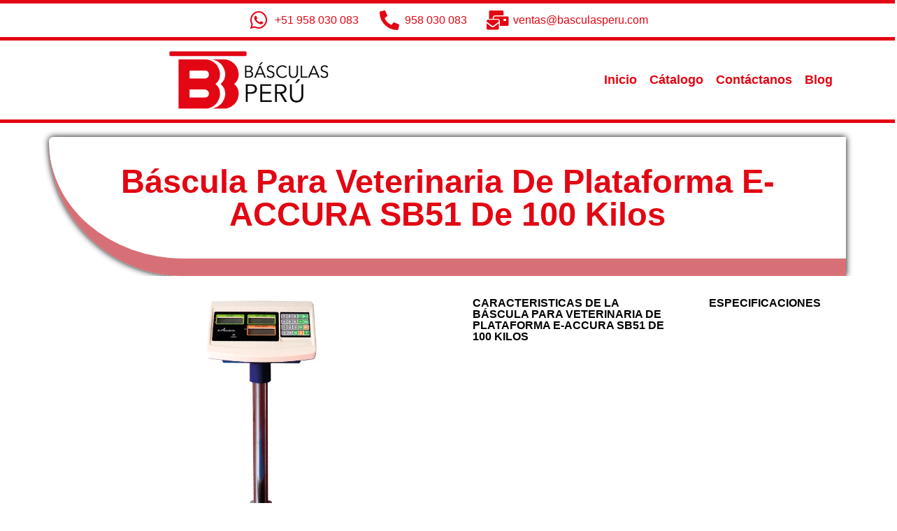

--- FILE ---
content_type: text/html; charset=UTF-8
request_url: https://basculasperu.com/bascula-para-veterinaria-de-plataforma-e-accura-sb51-de-100-kilos/
body_size: 34846
content:
<!doctype html><html lang="es"><head><script data-no-optimize="1">var litespeed_docref=sessionStorage.getItem("litespeed_docref");litespeed_docref&&(Object.defineProperty(document,"referrer",{get:function(){return litespeed_docref}}),sessionStorage.removeItem("litespeed_docref"));</script> <meta charset="UTF-8"><meta name="viewport" content="width=device-width, initial-scale=1"><link rel="profile" href="https://gmpg.org/xfn/11"><meta name='robots' content='index, follow, max-image-preview:large, max-snippet:-1, max-video-preview:-1' /><title>Báscula para Veterinaria de plataforma e-Accura Sb51 de 100 kilos - Básculas Perú</title><meta name="description" content="Contamos con la Báscula para Veterinaria de plataforma e-Accura Sb51 de 100 kilos nos ubicamos en Lima, Arequipa, hacemos envios a todo el Perú." /><link rel="canonical" href="https://basculasperu.com/bascula-para-veterinaria-de-plataforma-e-accura-sb51-de-100-kilos/" /><meta property="og:locale" content="es_ES" /><meta property="og:type" content="article" /><meta property="og:title" content="Báscula para Veterinaria de plataforma e-Accura Sb51 de 100 kilos - Básculas Perú" /><meta property="og:description" content="Contamos con la Báscula para Veterinaria de plataforma e-Accura Sb51 de 100 kilos nos ubicamos en Lima, Arequipa, hacemos envios a todo el Perú." /><meta property="og:url" content="https://basculasperu.com/bascula-para-veterinaria-de-plataforma-e-accura-sb51-de-100-kilos/" /><meta property="og:site_name" content="Básculas Perú" /><meta property="article:modified_time" content="2026-01-28T22:46:42+00:00" /><meta property="og:image" content="https://basculasperu.com/wp-content/uploads/2023/10/Bascula-para-Veterinaria-de-plataforma-e-Accura-Sb51-de-100-kilos2.webp" /><meta property="og:image:width" content="1000" /><meta property="og:image:height" content="1000" /><meta property="og:image:type" content="image/webp" /><meta name="twitter:card" content="summary_large_image" /><meta name="twitter:label1" content="Tiempo de lectura" /><meta name="twitter:data1" content="5 minutos" /> <script type="application/ld+json" class="yoast-schema-graph">{"@context":"https://schema.org","@graph":[{"@type":"WebPage","@id":"https://basculasperu.com/bascula-para-veterinaria-de-plataforma-e-accura-sb51-de-100-kilos/","url":"https://basculasperu.com/bascula-para-veterinaria-de-plataforma-e-accura-sb51-de-100-kilos/","name":"Báscula para Veterinaria de plataforma e-Accura Sb51 de 100 kilos - Básculas Perú","isPartOf":{"@id":"https://basculasperu.com/#website"},"primaryImageOfPage":{"@id":"https://basculasperu.com/bascula-para-veterinaria-de-plataforma-e-accura-sb51-de-100-kilos/#primaryimage"},"image":{"@id":"https://basculasperu.com/bascula-para-veterinaria-de-plataforma-e-accura-sb51-de-100-kilos/#primaryimage"},"thumbnailUrl":"https://basculasperu.com/wp-content/uploads/2023/10/Bascula-para-Veterinaria-de-plataforma-e-Accura-Sb51-de-100-kilos2.webp","datePublished":"2023-10-27T15:19:58+00:00","dateModified":"2026-01-28T22:46:42+00:00","description":"Contamos con la Báscula para Veterinaria de plataforma e-Accura Sb51 de 100 kilos nos ubicamos en Lima, Arequipa, hacemos envios a todo el Perú.","breadcrumb":{"@id":"https://basculasperu.com/bascula-para-veterinaria-de-plataforma-e-accura-sb51-de-100-kilos/#breadcrumb"},"inLanguage":"es","potentialAction":[{"@type":"ReadAction","target":["https://basculasperu.com/bascula-para-veterinaria-de-plataforma-e-accura-sb51-de-100-kilos/"]}]},{"@type":"ImageObject","inLanguage":"es","@id":"https://basculasperu.com/bascula-para-veterinaria-de-plataforma-e-accura-sb51-de-100-kilos/#primaryimage","url":"https://basculasperu.com/wp-content/uploads/2023/10/Bascula-para-Veterinaria-de-plataforma-e-Accura-Sb51-de-100-kilos2.webp","contentUrl":"https://basculasperu.com/wp-content/uploads/2023/10/Bascula-para-Veterinaria-de-plataforma-e-Accura-Sb51-de-100-kilos2.webp","width":1000,"height":1000,"caption":"Báscula para Veterinaria de plataforma e-Accura Sb51 de 100 kilos"},{"@type":"BreadcrumbList","@id":"https://basculasperu.com/bascula-para-veterinaria-de-plataforma-e-accura-sb51-de-100-kilos/#breadcrumb","itemListElement":[{"@type":"ListItem","position":1,"name":"Portada","item":"https://basculasperu.com/"},{"@type":"ListItem","position":2,"name":"Báscula para Veterinaria de plataforma e-Accura Sb51 de 100 kilos"}]},{"@type":"WebSite","@id":"https://basculasperu.com/#website","url":"https://basculasperu.com/","name":"Básculas Perú","description":"Todo en venta de Básculas en Perú.","publisher":{"@id":"https://basculasperu.com/#organization"},"potentialAction":[{"@type":"SearchAction","target":{"@type":"EntryPoint","urlTemplate":"https://basculasperu.com/?s={search_term_string}"},"query-input":{"@type":"PropertyValueSpecification","valueRequired":true,"valueName":"search_term_string"}}],"inLanguage":"es"},{"@type":"Organization","@id":"https://basculasperu.com/#organization","name":"Básculas Perú","url":"https://basculasperu.com/","logo":{"@type":"ImageObject","inLanguage":"es","@id":"https://basculasperu.com/#/schema/logo/image/","url":"https://basculasperu.com/wp-content/uploads/2023/09/Lineas-Grafica-Basculas-Peru.webp","contentUrl":"https://basculasperu.com/wp-content/uploads/2023/09/Lineas-Grafica-Basculas-Peru.webp","width":381,"height":150,"caption":"Básculas Perú"},"image":{"@id":"https://basculasperu.com/#/schema/logo/image/"}}]}</script> <link rel='dns-prefetch' href='//www.googletagmanager.com' /><link rel="alternate" type="application/rss+xml" title="Básculas Perú &raquo; Feed" href="https://basculasperu.com/feed/" /><link rel="alternate" type="application/rss+xml" title="Básculas Perú &raquo; Feed de los comentarios" href="https://basculasperu.com/comments/feed/" /><link rel="alternate" title="oEmbed (JSON)" type="application/json+oembed" href="https://basculasperu.com/wp-json/oembed/1.0/embed?url=https%3A%2F%2Fbasculasperu.com%2Fbascula-para-veterinaria-de-plataforma-e-accura-sb51-de-100-kilos%2F" /><link rel="alternate" title="oEmbed (XML)" type="text/xml+oembed" href="https://basculasperu.com/wp-json/oembed/1.0/embed?url=https%3A%2F%2Fbasculasperu.com%2Fbascula-para-veterinaria-de-plataforma-e-accura-sb51-de-100-kilos%2F&#038;format=xml" /><style id="litespeed-ucss">@-webkit-keyframes jet-spinner-animation{0%,80%,to{-webkit-transform:scaleY(.4);transform:scaleY(.4)}25%{-webkit-transform:scaleY(.9);transform:scaleY(.9)}50%{-webkit-transform:scaleY(.2);transform:scaleY(.2)}}@keyframes jet-spinner-animation{0%,80%,to{-webkit-transform:scaleY(.4);transform:scaleY(.4)}25%{-webkit-transform:scaleY(.9);transform:scaleY(.9)}50%{-webkit-transform:scaleY(.2);transform:scaleY(.2)}}:root{--wp--preset--aspect-ratio--square:1;--wp--preset--aspect-ratio--4-3:4/3;--wp--preset--aspect-ratio--3-4:3/4;--wp--preset--aspect-ratio--3-2:3/2;--wp--preset--aspect-ratio--2-3:2/3;--wp--preset--aspect-ratio--16-9:16/9;--wp--preset--aspect-ratio--9-16:9/16;--wp--preset--color--black:#000;--wp--preset--color--cyan-bluish-gray:#abb8c3;--wp--preset--color--white:#fff;--wp--preset--color--pale-pink:#f78da7;--wp--preset--color--vivid-red:#cf2e2e;--wp--preset--color--luminous-vivid-orange:#ff6900;--wp--preset--color--luminous-vivid-amber:#fcb900;--wp--preset--color--light-green-cyan:#7bdcb5;--wp--preset--color--vivid-green-cyan:#00d084;--wp--preset--color--pale-cyan-blue:#8ed1fc;--wp--preset--color--vivid-cyan-blue:#0693e3;--wp--preset--color--vivid-purple:#9b51e0;--wp--preset--gradient--vivid-cyan-blue-to-vivid-purple:linear-gradient(135deg,rgba(6,147,227,1) 0%,#9b51e0 100%);--wp--preset--gradient--light-green-cyan-to-vivid-green-cyan:linear-gradient(135deg,#7adcb4 0%,#00d082 100%);--wp--preset--gradient--luminous-vivid-amber-to-luminous-vivid-orange:linear-gradient(135deg,rgba(252,185,0,1) 0%,rgba(255,105,0,1) 100%);--wp--preset--gradient--luminous-vivid-orange-to-vivid-red:linear-gradient(135deg,rgba(255,105,0,1) 0%,#cf2e2e 100%);--wp--preset--gradient--very-light-gray-to-cyan-bluish-gray:linear-gradient(135deg,#eee 0%,#a9b8c3 100%);--wp--preset--gradient--cool-to-warm-spectrum:linear-gradient(135deg,#4aeadc 0%,#9778d1 20%,#cf2aba 40%,#ee2c82 60%,#fb6962 80%,#fef84c 100%);--wp--preset--gradient--blush-light-purple:linear-gradient(135deg,#ffceec 0%,#9896f0 100%);--wp--preset--gradient--blush-bordeaux:linear-gradient(135deg,#fecda5 0%,#fe2d2d 50%,#6b003e 100%);--wp--preset--gradient--luminous-dusk:linear-gradient(135deg,#ffcb70 0%,#c751c0 50%,#4158d0 100%);--wp--preset--gradient--pale-ocean:linear-gradient(135deg,#fff5cb 0%,#b6e3d4 50%,#33a7b5 100%);--wp--preset--gradient--electric-grass:linear-gradient(135deg,#caf880 0%,#71ce7e 100%);--wp--preset--gradient--midnight:linear-gradient(135deg,#020381 0%,#2874fc 100%);--wp--preset--font-size--small:13px;--wp--preset--font-size--medium:20px;--wp--preset--font-size--large:36px;--wp--preset--font-size--x-large:42px;--wp--preset--spacing--20:.44rem;--wp--preset--spacing--30:.67rem;--wp--preset--spacing--40:1rem;--wp--preset--spacing--50:1.5rem;--wp--preset--spacing--60:2.25rem;--wp--preset--spacing--70:3.38rem;--wp--preset--spacing--80:5.06rem;--wp--preset--shadow--natural:6px 6px 9px rgba(0,0,0,.2);--wp--preset--shadow--deep:12px 12px 50px rgba(0,0,0,.4);--wp--preset--shadow--sharp:6px 6px 0px rgba(0,0,0,.2);--wp--preset--shadow--outlined:6px 6px 0px -3px rgba(255,255,255,1),6px 6px rgba(0,0,0,1);--wp--preset--shadow--crisp:6px 6px 0px rgba(0,0,0,1);--wp--style--global--content-size:800px;--wp--style--global--wide-size:1200px;--wp--style--block-gap:24px}:where(body){margin:0}body{padding:0;margin:0;font-family:-apple-system,BlinkMacSystemFont,Segoe UI,Roboto,Helvetica Neue,Arial,Noto Sans,sans-serif,Apple Color Emoji,Segoe UI Emoji,Segoe UI Symbol,Noto Color Emoji;font-size:1rem;font-weight:400;line-height:1.5;color:#333;background-color:#fff;-webkit-font-smoothing:antialiased;-moz-osx-font-smoothing:grayscale}a:where(:not(.wp-element-button)){text-decoration:underline}html{line-height:1.15;-webkit-text-size-adjust:100%}*,:after,:before{box-sizing:border-box}h1,h2,h4,h6{margin-block-start:.5rem;margin-block-end:1rem;font-family:inherit;font-weight:500;line-height:1.2;color:inherit}h1{font-size:2.5rem}h2{font-size:2rem}h4{font-size:1.5rem}h6{font-size:1rem}p{margin-block-start:0;margin-block-end:.9rem}a{background-color:transparent;text-decoration:none;color:#c36}a:active,a:hover{color:#336}b{font-weight:bolder}img{border-style:none;height:auto;max-width:100%}[hidden]{display:none}@media print{*,:after,:before{background:0 0!important;color:#000!important;box-shadow:none!important;text-shadow:none!important}a,a:visited{text-decoration:underline}a[href]:after{content:" ("attr(href)")"}a[href^="#"]:after{content:""}img{-moz-column-break-inside:avoid;break-inside:avoid}h2,p{orphans:3;widows:3}h2{-moz-column-break-after:avoid;break-after:avoid}}label{display:inline-block;line-height:1;vertical-align:middle}button,input,textarea{font-family:inherit;line-height:1.5;margin:0}input,textarea{font-size:1rem}input[type=email],input[type=search],input[type=text],textarea{width:100%;border:1px solid #666;border-radius:3px;padding:.5rem 1rem;transition:all .3s}input[type=email]:focus,input[type=search]:focus,input[type=text]:focus,textarea:focus{border-color:#333}button,input{overflow:visible}button{text-transform:none}[type=submit],button{width:auto;-webkit-appearance:button;display:inline-block;font-weight:400;color:#c36;text-align:center;white-space:nowrap;-webkit-user-select:none;-moz-user-select:none;user-select:none;background-color:transparent;border:1px solid #c36;padding:.5rem 1rem;font-size:1rem;border-radius:3px;transition:all .3s}[type=submit]:focus:not(:focus-visible),button:focus:not(:focus-visible){outline:0}[type=submit]:focus,[type=submit]:hover,button:focus,button:hover{color:#fff;background-color:#c36;text-decoration:none}[type=button]:not(:disabled),[type=submit]:not(:disabled),button:not(:disabled){cursor:pointer}textarea{overflow:auto;resize:vertical}[type=search]{-webkit-appearance:textfield;outline-offset:-2px}[type=search]::-webkit-search-decoration{-webkit-appearance:none}::-webkit-file-upload-button{-webkit-appearance:button;font:inherit}li,ul{margin-block-start:0;margin-block-end:0;border:0;outline:0;font-size:100%;vertical-align:baseline;background:0 0}.page-content a{text-decoration:underline}.screen-reader-text{position:absolute!important;word-wrap:normal!important;height:1px;margin:-1px;overflow:hidden;padding:0;top:-10000em;width:1px;clip:rect(0,0,0,0);border:0}.screen-reader-text:focus{background-color:#eee;clip:auto!important;clip-path:none;color:#333;display:block;font-size:1rem;height:auto;left:5px;line-height:normal;padding:12px 24px;text-decoration:none;top:5px;width:auto;z-index:100000}.elementor-clearfix:after{clear:both;content:"";display:block;height:0;width:0}.elementor *,.elementor :after,.elementor :before{box-sizing:border-box}.elementor a{box-shadow:none;text-decoration:none}.elementor img{border:0;border-radius:0;box-shadow:none;height:auto;max-width:100%}.elementor iframe{border:0;line-height:1;margin:0;max-width:100%;width:100%}.elementor .elementor-background-overlay{inset:0;position:absolute}.elementor-widget-wrap .elementor-element.elementor-widget__width-initial{max-width:100%}@media (max-width:1024px){.elementor-widget-wrap .elementor-element.elementor-widget-tablet__width-initial{max-width:100%}}@media (max-width:767px){.elementor-widget-wrap .elementor-element.elementor-widget-mobile__width-initial{max-width:100%}}.elementor-element{--flex-direction:initial;--flex-wrap:initial;--justify-content:initial;--align-items:initial;--align-content:initial;--gap:initial;--flex-basis:initial;--flex-grow:initial;--flex-shrink:initial;--order:initial;--align-self:initial;align-self:var(--align-self);flex-basis:var(--flex-basis);flex-grow:var(--flex-grow);flex-shrink:var(--flex-shrink);order:var(--order)}.elementor-element:where(.e-con-full,.elementor-widget){align-content:var(--align-content);align-items:var(--align-items);flex-direction:var(--flex-direction);flex-wrap:var(--flex-wrap);gap:var(--row-gap) var(--column-gap);justify-content:var(--justify-content)}.elementor-align-center{text-align:center}.elementor-align-right{text-align:right}.elementor-align-left{text-align:left}.elementor-align-center .elementor-button,.elementor-align-left .elementor-button,.elementor-align-right .elementor-button{width:auto}@media (max-width:767px){.elementor-mobile-align-center{text-align:center}.elementor-mobile-align-left{text-align:left}.elementor-mobile-align-left .elementor-button{width:auto}}:root{--page-title-display:block}.elementor-section{position:relative}.elementor-section .elementor-container{display:flex;margin-left:auto;margin-right:auto;position:relative}@media (max-width:1024px){.elementor-section .elementor-container{flex-wrap:wrap}}.elementor-widget-wrap{align-content:flex-start;flex-wrap:wrap;position:relative;width:100%}.elementor:not(.elementor-bc-flex-widget) .elementor-widget-wrap{display:flex}.elementor-widget-wrap>.elementor-element{width:100%}.elementor-widget{position:relative}.elementor-widget:not(:last-child){margin-bottom:var(--kit-widget-spacing,20px)}.elementor-widget:not(:last-child).elementor-widget__width-initial{margin-bottom:0}.elementor-column{display:flex;min-height:1px;position:relative}.elementor-column-gap-default>.elementor-column>.elementor-element-populated{padding:10px}@media (min-width:768px){.elementor-column.elementor-col-25{width:25%}.elementor-column.elementor-col-33{width:33.333%}.elementor-column.elementor-col-50{width:50%}.elementor-column.elementor-col-100{width:100%}}@media (max-width:767px){.elementor-column{width:100%}}@media (prefers-reduced-motion:no-preference){html{scroll-behavior:smooth}}.elementor-form-fields-wrapper{display:flex;flex-wrap:wrap}.elementor-form-fields-wrapper.elementor-labels-above .elementor-field-group>input,.elementor-form-fields-wrapper.elementor-labels-above .elementor-field-group>textarea{flex-basis:100%;max-width:100%}.elementor-field-group{align-items:center;flex-wrap:wrap}.elementor-field-group.elementor-field-type-submit{align-items:flex-end}.elementor-field-group .elementor-field-textual{background-color:transparent;border:1px solid #69727d;color:#1f2124;flex-grow:1;max-width:100%;vertical-align:middle;width:100%}.elementor-field-group .elementor-field-textual:focus{box-shadow:inset 0 0 0 1px rgba(0,0,0,.1);outline:0}.elementor-field-group .elementor-field-textual::-moz-placeholder{color:inherit;font-family:inherit;opacity:.6}.elementor-field-textual{border-radius:3px;font-size:15px;line-height:1.4;min-height:40px;padding:5px 14px}.elementor-button-align-stretch .elementor-field-type-submit:not(.e-form__buttons__wrapper) .elementor-button{flex-basis:100%}.elementor-form .elementor-button{border:0;padding-block-end:0;padding-block-start:0}.elementor-form .elementor-button-content-wrapper,.elementor-form .elementor-button>span{display:flex;flex-direction:row;gap:5px;justify-content:center}.elementor-form .elementor-button.elementor-size-sm{min-height:40px}.elementor-element .elementor-widget-container,.elementor-element:not(:has(.elementor-widget-container)){transition:background .3s,border .3s,border-radius .3s,box-shadow .3s,transform var(--e-transform-transition-duration,.4s)}.elementor-heading-title{line-height:1;margin:0;padding:0}.elementor-button{background-color:#69727d;border-radius:3px;color:#fff;display:inline-block;font-size:15px;line-height:1;padding:12px 24px;fill:#fff;text-align:center;transition:all .3s}.elementor-button:focus,.elementor-button:hover,.elementor-button:visited{color:#fff}.elementor-button-content-wrapper{display:flex;flex-direction:row;gap:5px;justify-content:center}.elementor-button-text,.elementor-icon{display:inline-block}.elementor-button span{text-decoration:inherit}.elementor-icon{color:#69727d;font-size:50px;line-height:1;text-align:center;transition:all .3s}.elementor-icon:hover{color:#69727d}.elementor-icon i{display:block;height:1em;position:relative;width:1em}.elementor-icon i:before{left:50%;position:absolute;transform:translateX(-50%)}.e-transform:not(:has(.elementor-widget-container)){transform:perspective(var(--e-transform-perspective,0)) rotate(var(--e-transform-rotateZ,0)) rotateX(var(--e-transform-rotateX,0)) rotateY(var(--e-transform-rotateY,0)) translate(var(--e-transform-translate,0)) translateX(var(--e-transform-translateX,0)) translateY(var(--e-transform-translateY,0)) scaleX(calc(var(--e-transform-flipX,1)*var(--e-transform-scaleX,var(--e-transform-scale,1)))) scaleY(calc(var(--e-transform-flipY,1)*var(--e-transform-scaleY,var(--e-transform-scale,1)))) skewX(var(--e-transform-skewX,0)) skewY(var(--e-transform-skewY,0));transform-origin:var(--e-transform-origin-y) var(--e-transform-origin-x)}@media (max-width:767px){.elementor .elementor-hidden-mobile{display:none}}@media (min-width:768px) and (max-width:1024px){.elementor .elementor-hidden-tablet{display:none}}@media (min-width:1025px) and (max-width:99999px){.elementor .elementor-hidden-desktop{display:none}}.elementor-kit-6{--e-global-color-primary:#e30613;--e-global-color-secondary:#e30613;--e-global-color-text:#000;--e-global-color-accent:#e30613;--e-global-color-d7abfdc:#e30613;--e-global-color-b41a11e:#fff;--e-global-color-9d2d22b:#d77076;--e-global-typography-primary-font-family:"Roboto";--e-global-typography-primary-font-weight:600;--e-global-typography-secondary-font-family:"Roboto Slab";--e-global-typography-secondary-font-weight:400;--e-global-typography-text-font-family:"Roboto";--e-global-typography-text-font-weight:400;--e-global-typography-accent-font-family:"Roboto";--e-global-typography-accent-font-weight:500;color:var(--e-global-color-text)}.elementor-kit-6 a{color:#616161}.elementor-kit-6 h1,.elementor-kit-6 h2,.elementor-kit-6 h4,.elementor-kit-6 h6{color:var(--e-global-color-primary)}.elementor-section.elementor-section-boxed>.elementor-container{max-width:1140px}.elementor-widget:not(:last-child){margin-block-end:20px}.elementor-element{--widgets-spacing:20px 20px;--widgets-spacing-row:20px;--widgets-spacing-column:20px}@media (max-width:1024px){.elementor-section.elementor-section-boxed>.elementor-container{max-width:1024px}}@media (max-width:767px){.elementor-section.elementor-section-boxed>.elementor-container{max-width:767px}}.elementor-widget.elementor-icon-list--layout-inline .elementor-widget-container,.elementor-widget:not(:has(.elementor-widget-container)) .elementor-widget-container{overflow:hidden}.elementor-widget .elementor-icon-list-items.elementor-inline-items{display:flex;flex-wrap:wrap;margin-left:-8px;margin-right:-8px}.elementor-widget .elementor-icon-list-items.elementor-inline-items .elementor-inline-item{word-break:break-word}.elementor-widget .elementor-icon-list-items.elementor-inline-items .elementor-icon-list-item{margin-left:8px;margin-right:8px}.elementor-widget .elementor-icon-list-items.elementor-inline-items .elementor-icon-list-item:after{border-bottom:0;border-left-width:1px;border-right:0;border-top:0;border-style:solid;height:100%;left:auto;position:relative;right:-8px;width:auto}.elementor-widget .elementor-icon-list-items{list-style-type:none;margin:0;padding:0}.elementor-widget .elementor-icon-list-item{margin:0;padding:0;position:relative}.elementor-widget .elementor-icon-list-item:after{bottom:0;position:absolute;width:100%}.elementor-widget .elementor-icon-list-item,.elementor-widget .elementor-icon-list-item a{align-items:var(--icon-vertical-align,center);display:flex;font-size:inherit}.elementor-widget .elementor-icon-list-icon+.elementor-icon-list-text{align-self:center;padding-inline-start:5px}.elementor-widget .elementor-icon-list-icon{display:flex;position:relative;top:var(--icon-vertical-offset,initial)}.elementor-widget .elementor-icon-list-icon i{font-size:var(--e-icon-list-icon-size);width:1.25em}.elementor-widget.elementor-widget-icon-list .elementor-icon-list-icon{text-align:var(--e-icon-list-icon-align)}.elementor-widget.elementor-list-item-link-full_width a{width:100%}.elementor-widget.elementor-align-center .elementor-icon-list-item,.elementor-widget.elementor-align-center .elementor-icon-list-item a,.elementor-widget.elementor-align-center .elementor-inline-items{justify-content:center}.elementor-widget.elementor-align-center .elementor-icon-list-item:after{margin:auto}.elementor-widget:not(.elementor-align-right) .elementor-icon-list-item:after{left:0}.elementor-widget:not(.elementor-align-left) .elementor-icon-list-item:after{right:0}@media (min-width:-1){.elementor-widget:not(.elementor-widescreen-align-right) .elementor-icon-list-item:after{left:0}.elementor-widget:not(.elementor-widescreen-align-left) .elementor-icon-list-item:after{right:0}}@media (max-width:-1){.elementor-widget:not(.elementor-laptop-align-right) .elementor-icon-list-item:after{left:0}.elementor-widget:not(.elementor-laptop-align-left) .elementor-icon-list-item:after{right:0}.elementor-widget:not(.elementor-tablet_extra-align-right) .elementor-icon-list-item:after{left:0}.elementor-widget:not(.elementor-tablet_extra-align-left) .elementor-icon-list-item:after{right:0}}@media (max-width:1024px){.elementor-widget:not(.elementor-tablet-align-right) .elementor-icon-list-item:after{left:0}.elementor-widget:not(.elementor-tablet-align-left) .elementor-icon-list-item:after{right:0}}@media (max-width:-1){.elementor-widget:not(.elementor-mobile_extra-align-right) .elementor-icon-list-item:after{left:0}.elementor-widget:not(.elementor-mobile_extra-align-left) .elementor-icon-list-item:after{right:0}}@media (max-width:767px){.elementor-widget.elementor-mobile-align-center .elementor-icon-list-item,.elementor-widget.elementor-mobile-align-center .elementor-icon-list-item a{justify-content:center}.elementor-widget.elementor-mobile-align-center .elementor-icon-list-item:after{margin:auto}.elementor-widget:not(.elementor-mobile-align-right) .elementor-icon-list-item:after{left:0}.elementor-widget:not(.elementor-mobile-align-left) .elementor-icon-list-item:after{right:0}}.elementor .elementor-element ul.elementor-icon-list-items{padding:0}.elementor-widget-image{text-align:center}.elementor-widget-image a{display:inline-block}.elementor-widget-image img{display:inline-block;vertical-align:middle}.elementor-item:after,.elementor-item:before{display:block;position:absolute;transition:.3s;transition-timing-function:cubic-bezier(.58,.3,.005,1)}.elementor-item:not(:hover):not(:focus):not(.elementor-item-active):not(.highlighted):after,.elementor-item:not(:hover):not(:focus):not(.elementor-item-active):not(.highlighted):before{opacity:0}.elementor-item:focus:after,.elementor-item:focus:before,.elementor-item:hover:after,.elementor-item:hover:before{transform:scale(1)}.e--pointer-double-line.e--animation-grow .elementor-item:not(:hover):not(:focus):not(.elementor-item-active):not(.highlighted):after,.e--pointer-double-line.e--animation-grow .elementor-item:not(:hover):not(:focus):not(.elementor-item-active):not(.highlighted):before,.e--pointer-overline.e--animation-grow .elementor-item:not(:hover):not(:focus):not(.elementor-item-active):not(.highlighted):after,.e--pointer-overline.e--animation-grow .elementor-item:not(:hover):not(:focus):not(.elementor-item-active):not(.highlighted):before,.e--pointer-underline.e--animation-grow .elementor-item:not(:hover):not(:focus):not(.elementor-item-active):not(.highlighted):after,.e--pointer-underline.e--animation-grow .elementor-item:not(:hover):not(:focus):not(.elementor-item-active):not(.highlighted):before{height:0;left:50%;width:0}.e--pointer-double-line.e--animation-drop-out .elementor-item:not(:hover):not(:focus):not(.elementor-item-active):not(.highlighted):before,.e--pointer-overline.e--animation-drop-out .elementor-item:not(:hover):not(:focus):not(.elementor-item-active):not(.highlighted):before,.e--pointer-underline.e--animation-drop-out .elementor-item:not(:hover):not(:focus):not(.elementor-item-active):not(.highlighted):before{top:10px}.e--pointer-double-line.e--animation-drop-out .elementor-item:not(:hover):not(:focus):not(.elementor-item-active):not(.highlighted):after,.e--pointer-overline.e--animation-drop-out .elementor-item:not(:hover):not(:focus):not(.elementor-item-active):not(.highlighted):after,.e--pointer-underline.e--animation-drop-out .elementor-item:not(:hover):not(:focus):not(.elementor-item-active):not(.highlighted):after{bottom:10px}.e--pointer-double-line.e--animation-drop-in .elementor-item:not(:hover):not(:focus):not(.elementor-item-active):not(.highlighted):before,.e--pointer-overline.e--animation-drop-in .elementor-item:not(:hover):not(:focus):not(.elementor-item-active):not(.highlighted):before,.e--pointer-underline.e--animation-drop-in .elementor-item:not(:hover):not(:focus):not(.elementor-item-active):not(.highlighted):before{top:-10px}.e--pointer-double-line.e--animation-drop-in .elementor-item:not(:hover):not(:focus):not(.elementor-item-active):not(.highlighted):after,.e--pointer-overline.e--animation-drop-in .elementor-item:not(:hover):not(:focus):not(.elementor-item-active):not(.highlighted):after,.e--pointer-underline.e--animation-drop-in .elementor-item:not(:hover):not(:focus):not(.elementor-item-active):not(.highlighted):after{bottom:-10px}.e--pointer-double-line.e--animation-slide .elementor-item:not(:hover):not(:focus):not(.elementor-item-active):not(.highlighted):before,.e--pointer-overline.e--animation-slide .elementor-item:not(:hover):not(:focus):not(.elementor-item-active):not(.highlighted):before{left:-20px;width:10px}.e--pointer-double-line.e--animation-slide .elementor-item:not(:hover):not(:focus):not(.elementor-item-active):not(.highlighted):after,.e--pointer-underline.e--animation-slide .elementor-item:not(:hover):not(:focus):not(.elementor-item-active):not(.highlighted):after{inset-inline-start:100%;width:10px}.e--pointer-framed.e--animation-grow .elementor-item:not(:hover):not(:focus):not(.elementor-item-active):not(.highlighted):before{transform:scale(.75)}.e--pointer-framed.e--animation-shrink .elementor-item:not(:hover):not(:focus):not(.elementor-item-active):not(.highlighted):before{transform:scale(1.25)}.e--pointer-background .elementor-item:after,.e--pointer-background .elementor-item:before{content:"";transition:.3s}.e--pointer-background .elementor-item:before{background:#3f444b;bottom:0;left:0;right:0;top:0;z-index:-1}.e--pointer-background .elementor-item:focus,.e--pointer-background .elementor-item:hover{color:#fff}.e--pointer-background.e--animation-shrink .elementor-item:not(:hover):not(:focus):not(.elementor-item-active):not(.highlighted):before{transform:scale(1.2);transition:.3s}.e--pointer-background.e--animation-sweep-left .elementor-item:not(:hover):not(:focus):not(.elementor-item-active):not(.highlighted):before{left:100%}.e--pointer-background.e--animation-sweep-right .elementor-item:not(:hover):not(:focus):not(.elementor-item-active):not(.highlighted):before{right:100%}.e--pointer-background.e--animation-sweep-up .elementor-item:not(:hover):not(:focus):not(.elementor-item-active):not(.highlighted):before{top:100%}.e--pointer-background.e--animation-sweep-down .elementor-item:not(:hover):not(:focus):not(.elementor-item-active):not(.highlighted):before{bottom:100%}.e--pointer-background.e--animation-shutter-out-vertical .elementor-item:not(:hover):not(:focus):not(.elementor-item-active):not(.highlighted):before{bottom:50%;top:50%}.e--pointer-background.e--animation-shutter-out-horizontal .elementor-item:not(:hover):not(:focus):not(.elementor-item-active):not(.highlighted):before{left:50%;right:50%}.elementor-nav-menu--main .elementor-nav-menu a{transition:.4s}.elementor-nav-menu--main .elementor-nav-menu a,.elementor-nav-menu--main .elementor-nav-menu a:focus,.elementor-nav-menu--main .elementor-nav-menu a:hover{padding:13px 20px}.elementor-nav-menu--main .elementor-nav-menu ul{border-style:solid;border-width:0;padding:0;position:absolute;width:12em}.elementor-nav-menu--layout-horizontal,.elementor-nav-menu--layout-horizontal .elementor-nav-menu>li{display:flex}.elementor-nav-menu--layout-horizontal .elementor-nav-menu{display:flex;flex-wrap:wrap}.elementor-nav-menu--layout-horizontal .elementor-nav-menu a{flex-grow:1;white-space:nowrap}.elementor-nav-menu--layout-horizontal .elementor-nav-menu>li ul{top:100%!important}.elementor-nav-menu--layout-horizontal .elementor-nav-menu>li:not(:first-child)>a{margin-inline-start:var(--e-nav-menu-horizontal-menu-item-margin)}.elementor-nav-menu--layout-horizontal .elementor-nav-menu>li:not(:first-child)>ul{left:var(--e-nav-menu-horizontal-menu-item-margin)!important}.elementor-nav-menu--layout-horizontal .elementor-nav-menu>li:not(:last-child)>a{margin-inline-end:var(--e-nav-menu-horizontal-menu-item-margin)}.elementor-nav-menu--layout-horizontal .elementor-nav-menu>li:not(:last-child):after{align-self:center;border-color:var(--e-nav-menu-divider-color,#000);border-left-style:var(--e-nav-menu-divider-style,solid);border-left-width:var(--e-nav-menu-divider-width,2px);content:var(--e-nav-menu-divider-content,none);height:var(--e-nav-menu-divider-height,35%)}.elementor-nav-menu__align-end .elementor-nav-menu{justify-content:flex-end;margin-inline-start:auto}.elementor-widget-nav-menu .elementor-widget-container,.elementor-widget-nav-menu:not(:has(.elementor-widget-container)){display:flex;flex-direction:column}.elementor-nav-menu{position:relative;z-index:2}.elementor-nav-menu:after{clear:both;content:" ";display:block;font:0/0 serif;height:0;overflow:hidden;visibility:hidden}.elementor-nav-menu,.elementor-nav-menu li,.elementor-nav-menu ul{display:block;line-height:normal;list-style:none;margin:0;padding:0;-webkit-tap-highlight-color:transparent}.elementor-nav-menu ul{display:none}.elementor-nav-menu a,.elementor-nav-menu li{position:relative}.elementor-nav-menu li{border-width:0}.elementor-nav-menu a{align-items:center;display:flex}.elementor-nav-menu a,.elementor-nav-menu a:focus,.elementor-nav-menu a:hover{line-height:20px;padding:10px 20px}.elementor-nav-menu--dropdown .elementor-item:focus,.elementor-nav-menu--dropdown .elementor-item:hover,.elementor-sub-item:focus,.elementor-sub-item:hover{background-color:#3f444b;color:#fff}.elementor-menu-toggle{align-items:center;background-color:rgba(0,0,0,.05);border:0 solid;border-radius:3px;color:#33373d;cursor:pointer;display:flex;font-size:var(--nav-menu-icon-size,22px);justify-content:center;padding:.25em}.elementor-menu-toggle:not(.elementor-active) .elementor-menu-toggle__icon--close{display:none}.elementor-nav-menu--dropdown{background-color:#fff;font-size:13px}.elementor-nav-menu--dropdown.elementor-nav-menu__container{margin-top:10px;overflow-x:hidden;overflow-y:auto;transform-origin:top;transition:max-height .3s,transform .3s}.elementor-nav-menu--dropdown.elementor-nav-menu__container .elementor-sub-item{font-size:.85em}.elementor-nav-menu--dropdown a{color:#33373d}ul.elementor-nav-menu--dropdown a,ul.elementor-nav-menu--dropdown a:focus,ul.elementor-nav-menu--dropdown a:hover{border-inline-start:8px solid transparent;text-shadow:none}.elementor-nav-menu__text-align-center .elementor-nav-menu--dropdown .elementor-nav-menu a{justify-content:center}.elementor-nav-menu--toggle{--menu-height:100vh}.elementor-nav-menu--toggle .elementor-menu-toggle:not(.elementor-active)+.elementor-nav-menu__container{max-height:0;overflow:hidden;transform:scaleY(0)}.elementor-nav-menu--stretch .elementor-nav-menu__container.elementor-nav-menu--dropdown{position:absolute;z-index:9997}@media (max-width:767px){.elementor-nav-menu--dropdown-mobile .elementor-nav-menu--main{display:none}}@media (min-width:768px){.elementor-nav-menu--dropdown-mobile .elementor-menu-toggle,.elementor-nav-menu--dropdown-mobile .elementor-nav-menu--dropdown{display:none}.elementor-nav-menu--dropdown-mobile nav.elementor-nav-menu--dropdown.elementor-nav-menu__container{overflow-y:hidden}}@font-face{font-display:swap;font-family:eicons;src:url(/wp-content/plugins/elementor/assets/lib/eicons/fonts/eicons.eot?5.34.0);src:url(/wp-content/plugins/elementor/assets/lib/eicons/fonts/eicons.eot?5.34.0#iefix)format("embedded-opentype"),url(/wp-content/plugins/elementor/assets/lib/eicons/fonts/eicons.woff2?5.34.0)format("woff2"),url(/wp-content/plugins/elementor/assets/lib/eicons/fonts/eicons.woff?5.34.0)format("woff"),url(/wp-content/plugins/elementor/assets/lib/eicons/fonts/eicons.ttf?5.34.0)format("truetype"),url(/wp-content/plugins/elementor/assets/lib/eicons/fonts/eicons.svg?5.34.0#eicon)format("svg");font-weight:400;font-style:normal}[class*=" eicon-"]{display:inline-block;font-family:eicons;font-size:inherit;font-weight:400;font-style:normal;font-variant:normal;line-height:1;text-rendering:auto;-webkit-font-smoothing:antialiased;-moz-osx-font-smoothing:grayscale}.eicon-menu-bar:before{content:""}.eicon-close:before{content:""}.elementor-8046 .elementor-element.elementor-element-b97c5f3:not(.elementor-motion-effects-element-type-background){background-color:#fff}.elementor-8046 .elementor-element.elementor-element-b97c5f3{transition:background .3s,border .3s,border-radius .3s,box-shadow .3s;margin-top:0;margin-bottom:0;padding:0}.elementor-8046 .elementor-element.elementor-element-397a351>.elementor-element-populated{border-style:solid;border-width:0 0 25px;border-color:var(--e-global-color-9d2d22b);box-shadow:0 0 10px 0#000;border-radius:50px 0 0 1500px}.elementor-8046 .elementor-element.elementor-element-2e843f5{width:var(--container-widget-width,100.538%);max-width:100.538%;--container-widget-width:100.538%;--container-widget-flex-grow:0;text-align:center}.elementor-8046 .elementor-element.elementor-element-2e843f5>.elementor-widget-container{padding:30px}.elementor-8046 .elementor-element.elementor-element-2e843f5 .elementor-heading-title{font-family:"Roboto",Sans-serif;font-size:47px;font-weight:600;color:var(--e-global-color-d7abfdc)}.elementor-8046 .elementor-element.elementor-element-c52ca25:not(.elementor-motion-effects-element-type-background){background-color:var(--e-global-color-b41a11e)}.elementor-8046 .elementor-element.elementor-element-c52ca25{border-style:none;transition:background .3s,border .3s,border-radius .3s,box-shadow .3s;margin-top:0;margin-bottom:0;padding:0}.elementor-8046 .elementor-element.elementor-element-c52ca25>.elementor-shape-bottom .elementor-shape-fill{fill:var(--e-global-color-text)}.elementor-8046 .elementor-element.elementor-element-c52ca25>.elementor-shape-bottom svg{width:calc(290% + 1.3px);height:0;transform:translateX(-50%) rotateY(180deg)}.elementor-widget-gallery{--galleries-title-color-normal:var(--e-global-color-primary);--galleries-title-color-hover:var(--e-global-color-secondary);--galleries-pointer-bg-color-hover:var(--e-global-color-accent);--gallery-title-color-active:var(--e-global-color-secondary);--galleries-pointer-bg-color-active:var(--e-global-color-accent)}.elementor-8046 .elementor-element.elementor-element-f941e13 .e-gallery-item:focus .elementor-gallery-item__overlay,.elementor-8046 .elementor-element.elementor-element-f941e13 .e-gallery-item:hover .elementor-gallery-item__overlay{background-color:rgba(0,0,0,.5)}.elementor-8046 .elementor-element.elementor-element-f941e13{--image-transition-duration:.8s;--overlay-transition-duration:.8s;--content-text-align:center;--content-padding:20px;--content-transition-duration:.8s;--content-transition-delay:.8s}.elementor-10 .elementor-element.elementor-element-157f64e.elementor-column.elementor-element[data-element_type=column]>.elementor-widget-wrap.elementor-element-populated,.elementor-10 .elementor-element.elementor-element-1fa58be.elementor-column.elementor-element[data-element_type=column]>.elementor-widget-wrap.elementor-element-populated,.elementor-10 .elementor-element.elementor-element-89d8058.elementor-column.elementor-element[data-element_type=column]>.elementor-widget-wrap.elementor-element-populated,.elementor-10 .elementor-element.elementor-element-bef9891.elementor-column.elementor-element[data-element_type=column]>.elementor-widget-wrap.elementor-element-populated,.elementor-8046 .elementor-element.elementor-element-0fc8eb0.elementor-column.elementor-element[data-element_type=column]>.elementor-widget-wrap.elementor-element-populated,.elementor-8046 .elementor-element.elementor-element-5caf91f>.elementor-container>.elementor-column>.elementor-widget-wrap,.elementor-8046 .elementor-element.elementor-element-6fe68ae>.elementor-container>.elementor-column>.elementor-widget-wrap,.elementor-8046 .elementor-element.elementor-element-8cb4af1.elementor-column.elementor-element[data-element_type=column]>.elementor-widget-wrap.elementor-element-populated,.elementor-8046 .elementor-element.elementor-element-9ec7820.elementor-column.elementor-element[data-element_type=column]>.elementor-widget-wrap.elementor-element-populated,.elementor-8046 .elementor-element.elementor-element-adb5ad6.elementor-column.elementor-element[data-element_type=column]>.elementor-widget-wrap.elementor-element-populated,.elementor-8046 .elementor-element.elementor-element-b1ba50e>.elementor-container>.elementor-column>.elementor-widget-wrap,.elementor-8046 .elementor-element.elementor-element-b65cf24.elementor-column.elementor-element[data-element_type=column]>.elementor-widget-wrap.elementor-element-populated,.elementor-8046 .elementor-element.elementor-element-ee1e46c>.elementor-container>.elementor-column>.elementor-widget-wrap{align-content:center;align-items:center}.elementor-8046 .elementor-element.elementor-element-6fe68ae,.elementor-8046 .elementor-element.elementor-element-b1ba50e,.elementor-8046 .elementor-element.elementor-element-ee1e46c{padding:20px}.elementor-8046 .elementor-element.elementor-element-4c0fd82 .elementor-button{background-color:var(--e-global-color-text);font-family:"Roboto",Sans-serif;font-size:18px;font-weight:500;fill:var(--e-global-color-b41a11e);color:var(--e-global-color-b41a11e);border-style:solid;border-width:0 1px 1px 0;border-color:var(--e-global-color-primary);border-radius:0 0 50px}.elementor-8046 .elementor-element.elementor-element-4c0fd82 .elementor-button:focus,.elementor-8046 .elementor-element.elementor-element-4c0fd82 .elementor-button:hover{background-color:var(--e-global-color-b41a11e);color:var(--e-global-color-d7abfdc);border-color:var(--e-global-color-primary)}.elementor-8046 .elementor-element.elementor-element-4c0fd82 .elementor-button-content-wrapper{flex-direction:row}.elementor-8046 .elementor-element.elementor-element-4c0fd82 .elementor-button .elementor-button-content-wrapper{gap:15px}.elementor-8046 .elementor-element.elementor-element-d100458 .elementor-button{background-color:var(--e-global-color-text);font-family:"Roboto",Sans-serif;font-size:15px;font-weight:500;text-shadow:0 0 10px rgba(0,0,0,.3);fill:var(--e-global-color-b41a11e);color:var(--e-global-color-b41a11e);border-style:solid;border-width:0 1px 1px 0;border-color:var(--e-global-color-primary);border-radius:0 0 50px}.elementor-8046 .elementor-element.elementor-element-d100458 .elementor-button:focus,.elementor-8046 .elementor-element.elementor-element-d100458 .elementor-button:hover{background-color:var(--e-global-color-b41a11e);color:var(--e-global-color-d7abfdc);border-color:var(--e-global-color-primary)}.elementor-8046 .elementor-element.elementor-element-d100458 .elementor-button-content-wrapper{flex-direction:row}.elementor-8046 .elementor-element.elementor-element-d100458 .elementor-button .elementor-button-content-wrapper{gap:15px}.elementor-8046 .elementor-element.elementor-element-22f52fa .elementor-button{background-color:var(--e-global-color-text);font-family:"Roboto",Sans-serif;font-size:18px;font-weight:500;fill:var(--e-global-color-b41a11e);color:var(--e-global-color-b41a11e);border-style:solid;border-width:0 1px 1px 0;border-color:var(--e-global-color-primary);border-radius:0 0 50px}.elementor-8046 .elementor-element.elementor-element-22f52fa .elementor-button:focus,.elementor-8046 .elementor-element.elementor-element-22f52fa .elementor-button:hover{background-color:var(--e-global-color-b41a11e);color:var(--e-global-color-d7abfdc);border-color:var(--e-global-color-primary)}.elementor-8046 .elementor-element.elementor-element-22f52fa .elementor-button-content-wrapper{flex-direction:row}.elementor-8046 .elementor-element.elementor-element-22f52fa .elementor-button .elementor-button-content-wrapper{gap:15px}.elementor-8046 .elementor-element.elementor-element-b35edfc .elementor-button{background-color:var(--e-global-color-text);font-family:"Roboto",Sans-serif;font-size:17px;font-weight:500;fill:var(--e-global-color-b41a11e);color:var(--e-global-color-b41a11e);border-style:solid;border-width:0 1px 1px 0;border-color:var(--e-global-color-primary);border-radius:0 0 50px}.elementor-8046 .elementor-element.elementor-element-b35edfc .elementor-button:focus,.elementor-8046 .elementor-element.elementor-element-b35edfc .elementor-button:hover{background-color:var(--e-global-color-b41a11e);color:var(--e-global-color-d7abfdc);border-color:var(--e-global-color-primary)}.elementor-8046 .elementor-element.elementor-element-b35edfc .elementor-button-content-wrapper{flex-direction:row}.elementor-8046 .elementor-element.elementor-element-b35edfc .elementor-button .elementor-button-content-wrapper{gap:15px}.elementor-8046 .elementor-element.elementor-element-2a1e60d .elementor-button{background-color:var(--e-global-color-text);font-family:"Roboto",Sans-serif;font-size:18px;font-weight:500;fill:var(--e-global-color-b41a11e);color:var(--e-global-color-b41a11e);border-style:solid;border-width:0 1px 1px 0;border-color:var(--e-global-color-primary);border-radius:0 0 50px}.elementor-8046 .elementor-element.elementor-element-2a1e60d .elementor-button:focus,.elementor-8046 .elementor-element.elementor-element-2a1e60d .elementor-button:hover{background-color:var(--e-global-color-b41a11e);color:var(--e-global-color-d7abfdc);border-color:var(--e-global-color-primary)}.elementor-8046 .elementor-element.elementor-element-2a1e60d .elementor-button-content-wrapper{flex-direction:row}.elementor-8046 .elementor-element.elementor-element-2a1e60d .elementor-button .elementor-button-content-wrapper{gap:15px}.elementor-8046 .elementor-element.elementor-element-df67d23 .elementor-button{background-color:var(--e-global-color-text);font-family:"Roboto",Sans-serif;font-size:17px;font-weight:500;fill:var(--e-global-color-b41a11e);color:var(--e-global-color-b41a11e);border-style:solid;border-width:0 1px 1px 0;border-color:var(--e-global-color-primary);border-radius:0 0 50px}.elementor-8046 .elementor-element.elementor-element-df67d23 .elementor-button:focus,.elementor-8046 .elementor-element.elementor-element-df67d23 .elementor-button:hover{background-color:var(--e-global-color-b41a11e);color:var(--e-global-color-d7abfdc);border-color:var(--e-global-color-primary)}.elementor-8046 .elementor-element.elementor-element-df67d23 .elementor-button-content-wrapper{flex-direction:row}.elementor-8046 .elementor-element.elementor-element-df67d23 .elementor-button .elementor-button-content-wrapper{gap:15px}.elementor-widget-tabs .elementor-tab-title{color:var(--e-global-color-primary);font-family:var(--e-global-typography-primary-font-family),Sans-serif;font-weight:var(--e-global-typography-primary-font-weight)}.elementor-widget-tabs .elementor-tab-content{color:var(--e-global-color-text);font-family:var(--e-global-typography-text-font-family),Sans-serif;font-weight:var(--e-global-typography-text-font-weight)}.elementor-8046 .elementor-element.elementor-element-c547b4f{width:var(--container-widget-width,102.909%);max-width:102.909%;--container-widget-width:102.909%;--container-widget-flex-grow:0}.elementor-8046 .elementor-element.elementor-element-c547b4f .elementor-tab-content,.elementor-8046 .elementor-element.elementor-element-c547b4f .elementor-tab-title,.elementor-8046 .elementor-element.elementor-element-c547b4f .elementor-tab-title:after,.elementor-8046 .elementor-element.elementor-element-c547b4f .elementor-tab-title:before,.elementor-8046 .elementor-element.elementor-element-c547b4f .elementor-tabs-content-wrapper{border-width:1px}.elementor-8046 .elementor-element.elementor-element-c547b4f .elementor-tab-content,.elementor-8046 .elementor-element.elementor-element-c547b4f .elementor-tab-mobile-title,.elementor-8046 .elementor-element.elementor-element-c547b4f .elementor-tab-title:after,.elementor-8046 .elementor-element.elementor-element-c547b4f .elementor-tab-title:before,.elementor-8046 .elementor-element.elementor-element-c547b4f .elementor-tabs-content-wrapper{border-color:var(--e-global-color-primary)}.elementor-8046 .elementor-element.elementor-element-c547b4f .elementor-tabs-content-wrapper{background-color:#fff}.elementor-8046 .elementor-element.elementor-element-c547b4f .elementor-tab-title{color:var(--e-global-color-text)}.elementor-8046 .elementor-element.elementor-element-c547b4f .elementor-tab-content{color:var(--e-global-color-secondary)}.elementor-8046 .elementor-element.elementor-element-5caf91f{padding:20px}.elementor-8046 .elementor-element.elementor-element-0e50a19 .elementor-button{background-color:var(--e-global-color-text);font-family:"Roboto",Sans-serif;font-size:18px;font-weight:500;fill:var(--e-global-color-b41a11e);color:var(--e-global-color-b41a11e);border-style:solid;border-width:0 1px 1px 0;border-color:var(--e-global-color-primary);border-radius:0 0 50px}.elementor-8046 .elementor-element.elementor-element-0e50a19 .elementor-button:focus,.elementor-8046 .elementor-element.elementor-element-0e50a19 .elementor-button:hover{background-color:var(--e-global-color-b41a11e);color:var(--e-global-color-d7abfdc);border-color:var(--e-global-color-primary)}.elementor-8046 .elementor-element.elementor-element-0e50a19 .elementor-button-content-wrapper{flex-direction:row}.elementor-8046 .elementor-element.elementor-element-0e50a19 .elementor-button .elementor-button-content-wrapper{gap:15px}.elementor-8046 .elementor-element.elementor-element-432cd6c .elementor-button{background-color:var(--e-global-color-text);font-family:"Roboto",Sans-serif;font-size:18px;font-weight:500;text-shadow:0 0 10px rgba(0,0,0,.3);fill:var(--e-global-color-b41a11e);color:var(--e-global-color-b41a11e);border-style:solid;border-width:0 1px 1px 0;border-color:var(--e-global-color-primary);border-radius:0 0 50px}.elementor-8046 .elementor-element.elementor-element-432cd6c .elementor-button:focus,.elementor-8046 .elementor-element.elementor-element-432cd6c .elementor-button:hover{background-color:var(--e-global-color-b41a11e);color:var(--e-global-color-d7abfdc);border-color:var(--e-global-color-primary)}.elementor-8046 .elementor-element.elementor-element-432cd6c .elementor-button-content-wrapper{flex-direction:row}.elementor-8046 .elementor-element.elementor-element-432cd6c .elementor-button .elementor-button-content-wrapper{gap:15px}.elementor-8046 .elementor-element.elementor-element-0b2e8d3:not(.elementor-motion-effects-element-type-background){background-color:var(--e-global-color-b41a11e)}.elementor-8046 .elementor-element.elementor-element-08c38fa,.elementor-8046 .elementor-element.elementor-element-0b2e8d3{transition:background .3s,border .3s,border-radius .3s,box-shadow .3s}.elementor-8046 .elementor-element.elementor-element-3e4156d .elementor-button{background-color:var(--e-global-color-text);font-family:"Roboto",Sans-serif;font-size:23px;font-weight:500;fill:var(--e-global-color-b41a11e);color:var(--e-global-color-b41a11e);border-style:solid;border-width:0 1px 1px 0;border-color:var(--e-global-color-primary);border-radius:0 0 50px}.elementor-8046 .elementor-element.elementor-element-3e4156d .elementor-button:focus,.elementor-8046 .elementor-element.elementor-element-3e4156d .elementor-button:hover{background-color:var(--e-global-color-b41a11e);color:var(--e-global-color-d7abfdc);border-color:var(--e-global-color-primary)}.elementor-8046 .elementor-element.elementor-element-3e4156d .elementor-button-content-wrapper{flex-direction:row}.elementor-8046 .elementor-element.elementor-element-3e4156d .elementor-button .elementor-button-content-wrapper{gap:15px}.elementor-8046 .elementor-element.elementor-element-85800f2 .elementor-button{background-color:var(--e-global-color-text);font-family:"Roboto",Sans-serif;font-size:23px;font-weight:500;fill:var(--e-global-color-b41a11e);color:var(--e-global-color-b41a11e);border-style:solid;border-width:0 1px 1px 0;border-color:var(--e-global-color-primary);border-radius:0 0 50px}.elementor-8046 .elementor-element.elementor-element-85800f2 .elementor-button:focus,.elementor-8046 .elementor-element.elementor-element-85800f2 .elementor-button:hover{background-color:var(--e-global-color-b41a11e);color:var(--e-global-color-d7abfdc);border-color:var(--e-global-color-primary)}.elementor-8046 .elementor-element.elementor-element-85800f2 .elementor-button-content-wrapper{flex-direction:row}.elementor-8046 .elementor-element.elementor-element-85800f2 .elementor-button .elementor-button-content-wrapper{gap:15px}.elementor-8046 .elementor-element.elementor-element-08c38fa:not(.elementor-motion-effects-element-type-background){background-color:var(--e-global-color-b41a11e)}.elementor-8046 .elementor-element.elementor-element-aa5ab1f .elementor-button{background-color:var(--e-global-color-text);font-family:"Roboto",Sans-serif;font-size:23px;font-weight:500;fill:var(--e-global-color-b41a11e);color:var(--e-global-color-b41a11e);border-style:solid;border-width:0 1px 1px 0;border-color:var(--e-global-color-primary);border-radius:0 0 50px}.elementor-8046 .elementor-element.elementor-element-aa5ab1f .elementor-button:focus,.elementor-8046 .elementor-element.elementor-element-aa5ab1f .elementor-button:hover{background-color:var(--e-global-color-b41a11e);color:var(--e-global-color-d7abfdc);border-color:var(--e-global-color-primary)}.elementor-8046 .elementor-element.elementor-element-aa5ab1f .elementor-button-content-wrapper{flex-direction:row}.elementor-8046 .elementor-element.elementor-element-aa5ab1f .elementor-button .elementor-button-content-wrapper{gap:15px}.elementor-8046 .elementor-element.elementor-element-b8c32d8 .elementor-button{background-color:var(--e-global-color-text);font-family:"Roboto",Sans-serif;font-size:23px;font-weight:500;fill:var(--e-global-color-b41a11e);color:var(--e-global-color-b41a11e);border-style:solid;border-width:0 1px 1px 0;border-color:var(--e-global-color-primary);border-radius:0 0 50px}.elementor-8046 .elementor-element.elementor-element-b8c32d8 .elementor-button:focus,.elementor-8046 .elementor-element.elementor-element-b8c32d8 .elementor-button:hover{background-color:var(--e-global-color-b41a11e);color:var(--e-global-color-d7abfdc);border-color:var(--e-global-color-primary)}.elementor-8046 .elementor-element.elementor-element-b8c32d8 .elementor-button-content-wrapper{flex-direction:row}.elementor-8046 .elementor-element.elementor-element-b8c32d8 .elementor-button .elementor-button-content-wrapper{gap:15px}.elementor-8046 .elementor-element.elementor-element-1e9cc4b:not(.elementor-motion-effects-element-type-background){background-color:#fff}.elementor-8046 .elementor-element.elementor-element-1e9cc4b{transition:background .3s,border .3s,border-radius .3s,box-shadow .3s;padding:50px}.elementor-8046 .elementor-element.elementor-element-b65cf24>.elementor-element-populated{border-style:solid;border-width:2px 0 50px 5px;border-color:var(--e-global-color-9d2d22b);transition:background .3s,border .3s,border-radius .3s,box-shadow .3s;border-radius:0 0 0 150px}.elementor-8046 .elementor-element.elementor-element-0842c34{width:var(--container-widget-width,101.818%);max-width:101.818%;--container-widget-width:101.818%;--container-widget-flex-grow:0;text-align:center}.elementor-8046 .elementor-element.elementor-element-0842c34 .elementor-heading-title{font-family:"Roboto",Sans-serif;font-size:49px;font-weight:600;color:#d77076}.elementor-8046 .elementor-element.elementor-element-48db53e:not(.elementor-motion-effects-element-type-background)>.elementor-widget-wrap{background-color:var(--e-global-color-9d2d22b)}.elementor-8046 .elementor-element.elementor-element-48db53e>.elementor-element-populated{border-radius:0;transition:background .3s,border .3s,border-radius .3s,box-shadow .3s;padding:50px}.elementor-8046 .elementor-element.elementor-element-9956ba1 img{width:60%}.elementor-8046 .elementor-element.elementor-element-21d386d,.elementor-8046 .elementor-element.elementor-element-3aee784,.elementor-8046 .elementor-element.elementor-element-53480d9,.elementor-8046 .elementor-element.elementor-element-56c15e4,.elementor-8046 .elementor-element.elementor-element-774dbd9,.elementor-8046 .elementor-element.elementor-element-83997b3,.elementor-8046 .elementor-element.elementor-element-9f1d0ae,.elementor-8046 .elementor-element.elementor-element-a77e61a{text-align:center}.elementor-8046 .elementor-element.elementor-element-21d386d .elementor-heading-title,.elementor-8046 .elementor-element.elementor-element-3aee784 .elementor-heading-title,.elementor-8046 .elementor-element.elementor-element-53480d9 .elementor-heading-title,.elementor-8046 .elementor-element.elementor-element-56c15e4 .elementor-heading-title,.elementor-8046 .elementor-element.elementor-element-774dbd9 .elementor-heading-title,.elementor-8046 .elementor-element.elementor-element-83997b3 .elementor-heading-title,.elementor-8046 .elementor-element.elementor-element-9f1d0ae .elementor-heading-title,.elementor-8046 .elementor-element.elementor-element-a77e61a .elementor-heading-title{font-family:"Roboto",Sans-serif;font-size:16px;font-weight:600;color:var(--e-global-color-b41a11e)}.elementor-8046 .elementor-element.elementor-element-96b4987 img{width:60%;max-width:50%}.elementor-8046 .elementor-element.elementor-element-5696c1e img,.elementor-8046 .elementor-element.elementor-element-c277c09 img{width:60%}.elementor-8046 .elementor-element.elementor-element-f185c91 img{width:60%;max-width:80%}.elementor-8046 .elementor-element.elementor-element-edf0780 img{width:100%;max-width:63%;height:70px}.elementor-8046 .elementor-element.elementor-element-2adf609 img{width:60%;max-width:67%}.elementor-8046 .elementor-element.elementor-element-a6c39d4 img{width:60%;max-width:49%}.elementor-8046 .elementor-element.elementor-element-4ef301e>.elementor-element-populated{border-style:solid;border-width:0 0 25px;border-color:var(--e-global-color-9d2d22b);box-shadow:0 0 10px 0#000;border-radius:50px 0 0 1500px}.elementor-widget-icon-list .elementor-icon-list-item:not(:last-child):after{border-color:var(--e-global-color-text)}.elementor-widget-icon-list .elementor-icon-list-icon i{color:var(--e-global-color-primary)}.elementor-8046 .elementor-element.elementor-element-85d0645>.elementor-widget-container{padding:15px}.elementor-8046 .elementor-element.elementor-element-375e8dd .elementor-icon-list-icon i,.elementor-8046 .elementor-element.elementor-element-85d0645 .elementor-icon-list-icon i,.elementor-8046 .elementor-element.elementor-element-85d0645 .elementor-icon-list-text{color:var(--e-global-color-9d2d22b);transition:color .3s}.elementor-8046 .elementor-element.elementor-element-85d0645{--e-icon-list-icon-size:49px;--icon-vertical-offset:0px}.elementor-8046 .elementor-element.elementor-element-85d0645 .elementor-icon-list-item>.elementor-icon-list-text{font-family:"Roboto",Sans-serif;font-size:39px;font-weight:800}.elementor-8046 .elementor-element.elementor-element-0b77691:not(.elementor-motion-effects-element-type-background){background-color:var(--e-global-color-b41a11e)}.elementor-8046 .elementor-element.elementor-element-0b77691{padding:15px 50px 50px}.elementor-8046 .elementor-element.elementor-element-0b77691,.elementor-8046 .elementor-element.elementor-element-adb5ad6>.elementor-element-populated{transition:background .3s,border .3s,border-radius .3s,box-shadow .3s}.elementor-8046 .elementor-element.elementor-element-b74f2a2{width:var(--container-widget-width,94.374%);max-width:94.374%;--container-widget-width:94.374%;--container-widget-flex-grow:0;text-align:center}.elementor-8046 .elementor-element.elementor-element-b74f2a2>.elementor-widget-container{padding:20px}.elementor-8046 .elementor-element.elementor-element-b74f2a2 .elementor-heading-title{font-family:"Roboto",Sans-serif;font-size:34px;font-weight:600;color:#b5b5b5}.elementor-widget-form .elementor-field-group .elementor-field{color:var(--e-global-color-text);font-family:var(--e-global-typography-text-font-family),Sans-serif;font-weight:var(--e-global-typography-text-font-weight)}.elementor-widget-form .elementor-button{font-family:var(--e-global-typography-accent-font-family),Sans-serif;font-weight:var(--e-global-typography-accent-font-weight)}.elementor-widget-form .elementor-button[type=submit]{background-color:var(--e-global-color-accent)}.elementor-widget-form{--e-form-steps-indicator-inactive-primary-color:var(--e-global-color-text);--e-form-steps-indicator-active-primary-color:var(--e-global-color-accent);--e-form-steps-indicator-completed-primary-color:var(--e-global-color-accent);--e-form-steps-indicator-progress-color:var(--e-global-color-accent);--e-form-steps-indicator-progress-background-color:var(--e-global-color-text);--e-form-steps-indicator-progress-meter-color:var(--e-global-color-text)}.elementor-8046 .elementor-element.elementor-element-f578bf5 .elementor-field-group{padding-right:calc(13px/2);padding-left:calc(13px/2);margin-bottom:11px}.elementor-8046 .elementor-element.elementor-element-f578bf5 .elementor-form-fields-wrapper{margin-left:calc(-13px/2);margin-right:calc(-13px/2);margin-bottom:-11px}.elementor-8046 .elementor-element.elementor-element-f578bf5 .elementor-field-group .elementor-field{color:var(--e-global-color-b41a11e);font-family:"Roboto",Sans-serif;font-weight:400}.elementor-8046 .elementor-element.elementor-element-f578bf5 .elementor-field-group:not(.elementor-field-type-upload) .elementor-field:not(.elementor-select-wrapper){background-color:#d75a61;border-color:var(--e-global-color-b41a11e);border-radius:20px}.elementor-8046 .elementor-element.elementor-element-f578bf5 .elementor-button{border-style:solid;border-radius:50px}.elementor-8046 .elementor-element.elementor-element-f578bf5 .elementor-button[type=submit]{background-color:#adadad;color:#fff}.elementor-8046 .elementor-element.elementor-element-f578bf5 .elementor-button[type=submit]:hover{background-color:#6d6d6d;color:var(--e-global-color-b41a11e)}.elementor-8046 .elementor-element.elementor-element-f578bf5{--e-form-steps-indicators-spacing:20px;--e-form-steps-indicator-padding:30px;--e-form-steps-indicator-inactive-secondary-color:#fff;--e-form-steps-indicator-active-secondary-color:#fff;--e-form-steps-indicator-completed-secondary-color:#fff;--e-form-steps-divider-width:1px;--e-form-steps-divider-gap:10px}.elementor-8046 .elementor-element.elementor-element-207796b{width:var(--container-widget-width,94.374%);max-width:94.374%;--container-widget-width:94.374%;--container-widget-flex-grow:0;text-align:center}.elementor-8046 .elementor-element.elementor-element-207796b>.elementor-widget-container{padding:20px}.elementor-8046 .elementor-element.elementor-element-207796b .elementor-heading-title{font-family:"Roboto",Sans-serif;font-size:34px;font-weight:600;color:#9f9f9f}.elementor-8046 .elementor-element.elementor-element-9d949e6>.elementor-widget-container{border-radius:20px}.elementor-8046 .elementor-element.elementor-element-9d949e6 iframe{height:293px}.elementor-8046 .elementor-element.elementor-element-983c83b>.elementor-background-overlay{opacity:.5;transition:background .3s,border-radius .3s,opacity .3s}.elementor-8046 .elementor-element.elementor-element-983c83b{transition:background .3s,border .3s,border-radius .3s,box-shadow .3s}.elementor-8046 .elementor-element.elementor-element-0fc8eb0>.elementor-element-populated{border-style:solid;border-width:2px 0 25px 5px;border-color:var(--e-global-color-9d2d22b);transition:background .3s,border .3s,border-radius .3s,box-shadow .3s;border-radius:0 0 0 200px}.elementor-8046 .elementor-element.elementor-element-0fc8eb0>.elementor-element-populated>.elementor-background-overlay{border-radius:0 0 0 200px;transition:background .3s,border-radius .3s,opacity .3s}.elementor-8046 .elementor-element.elementor-element-385f455{text-align:center}.elementor-8046 .elementor-element.elementor-element-385f455 .elementor-heading-title{font-family:"Roboto",Sans-serif;font-size:45px;font-weight:600;color:#d75a61}.elementor-widget-icon.elementor-view-default .elementor-icon{color:var(--e-global-color-primary);border-color:var(--e-global-color-primary)}.elementor-8046 .elementor-element.elementor-element-462090f,.elementor-8046 .elementor-element.elementor-element-a07c552 .elementor-icon-wrapper{text-align:center}.elementor-8046 .elementor-element.elementor-element-a07c552.elementor-view-default .elementor-icon{color:#d75a61;border-color:#d75a61}.elementor-8046 .elementor-element.elementor-element-a07c552 .elementor-icon{font-size:104px}.elementor-8046 .elementor-element.elementor-element-9ec7820:not(.elementor-motion-effects-element-type-background)>.elementor-widget-wrap{background-color:#fff}.elementor-8046 .elementor-element.elementor-element-9ec7820>.elementor-element-populated{border-style:solid;border-width:2px 2px 25px 0;border-color:var(--e-global-color-9d2d22b);transition:background .3s,border .3s,border-radius .3s,box-shadow .3s;padding:50px}.elementor-8046 .elementor-element.elementor-element-462090f>.elementor-widget-container{padding:20px}.elementor-8046 .elementor-element.elementor-element-462090f .elementor-heading-title{font-family:"Roboto",Sans-serif;font-size:38px;font-weight:600;color:var(--e-global-color-9d2d22b)}.elementor-8046 .elementor-element.elementor-element-375e8dd .elementor-icon-list-items:not(.elementor-inline-items) .elementor-icon-list-item:not(:last-child){padding-bottom:calc(6px/2)}.elementor-8046 .elementor-element.elementor-element-375e8dd .elementor-icon-list-items:not(.elementor-inline-items) .elementor-icon-list-item:not(:first-child){margin-top:calc(6px/2)}.elementor-8046 .elementor-element.elementor-element-375e8dd{--e-icon-list-icon-size:18px;--icon-vertical-offset:0px}.elementor-8046 .elementor-element.elementor-element-375e8dd .elementor-icon-list-item>a{font-family:"Roboto",Sans-serif;font-weight:400}.elementor-8046 .elementor-element.elementor-element-375e8dd .elementor-icon-list-text,.elementor-8046 .elementor-element.elementor-element-571dd6c .elementor-icon-list-icon i{color:var(--e-global-color-9d2d22b);transition:color .3s}.elementor-8046 .elementor-element.elementor-element-06ad38e>.elementor-widget-container{padding:20px}.elementor-8046 .elementor-element.elementor-element-06ad38e{text-align:center}.elementor-8046 .elementor-element.elementor-element-06ad38e .elementor-heading-title{font-family:"Roboto",Sans-serif;font-size:38px;font-weight:600;color:var(--e-global-color-9d2d22b)}.elementor-8046 .elementor-element.elementor-element-571dd6c{--e-icon-list-icon-size:32px;--icon-vertical-offset:0px}.elementor-8046 .elementor-element.elementor-element-571dd6c .elementor-icon-list-icon{padding-right:0}.elementor-8046 .elementor-element.elementor-element-571dd6c .elementor-icon-list-item>a{font-family:"Roboto",Sans-serif;font-size:13px;font-weight:400}.elementor-8046 .elementor-element.elementor-element-571dd6c .elementor-icon-list-text{color:var(--e-global-color-9d2d22b);transition:color .3s}:root{--page-title-display:none}@media (min-width:768px){.elementor-8046 .elementor-element.elementor-element-adb5ad6{width:41.285%}.elementor-8046 .elementor-element.elementor-element-8cb4af1{width:58.715%}}@media (max-width:1024px){.elementor-8046 .elementor-element.elementor-element-b97c5f3{padding:5px}.elementor-8046 .elementor-element.elementor-element-c547b4f{width:var(--container-widget-width,678.082px);max-width:678.082px;--container-widget-width:678.082px;--container-widget-flex-grow:0}.elementor-8046 .elementor-element.elementor-element-08c38fa,.elementor-8046 .elementor-element.elementor-element-0b2e8d3{padding:30px}.elementor-8046 .elementor-element.elementor-element-3e4156d .elementor-button,.elementor-8046 .elementor-element.elementor-element-85800f2 .elementor-button,.elementor-8046 .elementor-element.elementor-element-aa5ab1f .elementor-button,.elementor-8046 .elementor-element.elementor-element-b8c32d8 .elementor-button{font-size:19px}.elementor-8046 .elementor-element.elementor-element-b65cf24>.elementor-element-populated{border-width:5px;margin:16px;--e-column-margin-right:16px;--e-column-margin-left:16px;padding:30px;border-radius:0 0 0 1500px}.elementor-8046 .elementor-element.elementor-element-4ef301e>.elementor-element-populated{margin:15px;--e-column-margin-right:15px;--e-column-margin-left:15px}.elementor-8046 .elementor-element.elementor-element-0b77691{padding:0}.elementor-8046 .elementor-element.elementor-element-557ce5d>.elementor-container{max-width:1600px}.elementor-8046 .elementor-element.elementor-element-0fc8eb0>.elementor-element-populated{border-width:5px;padding:30px;border-radius:0}.elementor-8046 .elementor-element.elementor-element-0fc8eb0>.elementor-element-populated>.elementor-background-overlay{border-radius:0}.elementor-8046 .elementor-element.elementor-element-385f455 .elementor-heading-title{font-size:32px}.elementor-8046 .elementor-element.elementor-element-9ec7820>.elementor-element-populated{border-width:2px}.elementor-8046 .elementor-element.elementor-element-06ad38e .elementor-heading-title,.elementor-8046 .elementor-element.elementor-element-462090f .elementor-heading-title{font-size:32px}}@media (max-width:767px){.elementor-8046 .elementor-element.elementor-element-b97c5f3{padding:5px}.elementor-8046 .elementor-element.elementor-element-2e843f5>.elementor-widget-container{padding:15px 15px 5px}.elementor-8046 .elementor-element.elementor-element-2e843f5 .elementor-heading-title{font-size:23px}.elementor-8046 .elementor-element.elementor-element-4c0fd82 .elementor-button{font-size:27px}.elementor-8046 .elementor-element.elementor-element-d100458 .elementor-button{font-size:20px}.elementor-8046 .elementor-element.elementor-element-22f52fa .elementor-button,.elementor-8046 .elementor-element.elementor-element-2a1e60d .elementor-button,.elementor-8046 .elementor-element.elementor-element-b35edfc .elementor-button,.elementor-8046 .elementor-element.elementor-element-df67d23 .elementor-button{font-size:27px}.elementor-8046 .elementor-element.elementor-element-432cd6c .elementor-button{font-size:20px}.elementor-8046 .elementor-element.elementor-element-1e9cc4b{padding:0}.elementor-8046 .elementor-element.elementor-element-b65cf24>.elementor-element-populated{border-width:0 0 25px;margin:10px 0;--e-column-margin-right:0px;--e-column-margin-left:0px;padding:20px 25px;border-radius:255px 0 0 2511px}.elementor-8046 .elementor-element.elementor-element-0842c34 .elementor-heading-title{font-size:25px}.elementor-8046 .elementor-element.elementor-element-48db53e>.elementor-element-populated{padding:15px}.elementor-8046 .elementor-element.elementor-element-21501c6,.elementor-8046 .elementor-element.elementor-element-2f8301b,.elementor-8046 .elementor-element.elementor-element-35c0cd1,.elementor-8046 .elementor-element.elementor-element-39c6745,.elementor-8046 .elementor-element.elementor-element-4e40f9c,.elementor-8046 .elementor-element.elementor-element-897da26,.elementor-8046 .elementor-element.elementor-element-9d65843,.elementor-8046 .elementor-element.elementor-element-d0b477b{width:50%}.elementor-8046 .elementor-element.elementor-element-edf0780 img{max-width:56%;height:85px}.elementor-8046 .elementor-element.elementor-element-4ef301e>.elementor-element-populated{margin:0 0 25px;--e-column-margin-right:0px;--e-column-margin-left:0px;padding:10px}.elementor-8046 .elementor-element.elementor-element-85d0645{--e-icon-list-icon-size:37px}.elementor-8046 .elementor-element.elementor-element-85d0645 .elementor-icon-list-item>.elementor-icon-list-text{font-size:18px;line-height:.9em}.elementor-8046 .elementor-element.elementor-element-0b77691{padding:0}.elementor-8046 .elementor-element.elementor-element-adb5ad6>.elementor-element-populated{padding:10px}.elementor-8046 .elementor-element.elementor-element-b74f2a2{--container-widget-width:998px;--container-widget-flex-grow:0;width:var(--container-widget-width,998px);max-width:998px}.elementor-8046 .elementor-element.elementor-element-b74f2a2 .elementor-heading-title{font-size:23px}.elementor-8046 .elementor-element.elementor-element-f578bf5{width:var(--container-widget-width,1000px);max-width:1000px;--container-widget-width:1000px;--container-widget-flex-grow:0}.elementor-8046 .elementor-element.elementor-element-f578bf5 .elementor-field-group .elementor-field{font-size:13px}.elementor-8046 .elementor-element.elementor-element-207796b .elementor-heading-title{font-size:26px}.elementor-8046 .elementor-element.elementor-element-9d949e6>.elementor-widget-container{border-radius:20px}.elementor-8046 .elementor-element.elementor-element-0fc8eb0>.elementor-element-populated{border-width:5px 5px 0;padding:25px 25px 0;border-radius:100px 0 0}.elementor-8046 .elementor-element.elementor-element-0fc8eb0>.elementor-element-populated>.elementor-background-overlay{border-radius:100px 0 0}.elementor-8046 .elementor-element.elementor-element-385f455>.elementor-widget-container{padding:0 30px}.elementor-8046 .elementor-element.elementor-element-385f455 .elementor-heading-title{font-size:22px}.elementor-8046 .elementor-element.elementor-element-9ec7820>.elementor-element-populated{border-width:5px 5px 50px;padding:15px;border-radius:0 0 0 100px}.elementor-8046 .elementor-element.elementor-element-462090f>.elementor-widget-container{padding:20px 0 0}.elementor-8046 .elementor-element.elementor-element-462090f .elementor-heading-title{font-size:23px}.elementor-8046 .elementor-element.elementor-element-06ad38e>.elementor-widget-container{padding:20px 0 0}.elementor-8046 .elementor-element.elementor-element-06ad38e .elementor-heading-title{font-size:23px}}@media (max-width:1024px) and (min-width:768px){.elementor-8046 .elementor-element.elementor-element-48db53e,.elementor-8046 .elementor-element.elementor-element-67a8cca,.elementor-8046 .elementor-element.elementor-element-81a2d12,.elementor-8046 .elementor-element.elementor-element-b65cf24{width:100%}.elementor-8046 .elementor-element.elementor-element-0fc8eb0,.elementor-8046 .elementor-element.elementor-element-8cb4af1,.elementor-8046 .elementor-element.elementor-element-adb5ad6{width:50%}}.elementor-10 .elementor-element.elementor-element-74da039{border-style:solid;border-width:5px 0 0;border-color:var(--e-global-color-d7abfdc)}.elementor-widget-icon-list .elementor-icon-list-item>.elementor-icon-list-text,.elementor-widget-icon-list .elementor-icon-list-item>a{font-family:var(--e-global-typography-text-font-family),Sans-serif;font-weight:var(--e-global-typography-text-font-weight)}.elementor-widget-icon-list .elementor-icon-list-text{color:var(--e-global-color-secondary)}.elementor-10 .elementor-element.elementor-element-0c6b145 .elementor-icon-list-items.elementor-inline-items .elementor-icon-list-item,.elementor-10 .elementor-element.elementor-element-e106408 .elementor-icon-list-items.elementor-inline-items .elementor-icon-list-item{margin-right:calc(26px/2);margin-left:calc(26px/2)}.elementor-10 .elementor-element.elementor-element-0c6b145 .elementor-icon-list-items.elementor-inline-items,.elementor-10 .elementor-element.elementor-element-e106408 .elementor-icon-list-items.elementor-inline-items{margin-right:calc(-26px/2);margin-left:calc(-26px/2)}body:not(.rtl) .elementor-10 .elementor-element.elementor-element-0c6b145 .elementor-icon-list-items.elementor-inline-items .elementor-icon-list-item:after,body:not(.rtl) .elementor-10 .elementor-element.elementor-element-e106408 .elementor-icon-list-items.elementor-inline-items .elementor-icon-list-item:after{right:calc(-26px/2)}.elementor-10 .elementor-element.elementor-element-0c6b145{--e-icon-list-icon-size:28px;--e-icon-list-icon-align:center;--e-icon-list-icon-margin:0 calc(var(--e-icon-list-icon-size,1em)*0.125);--icon-vertical-offset:0px}.elementor-10 .elementor-element.elementor-element-0c6b145 .elementor-icon-list-icon{padding-right:0}.elementor-10 .elementor-element.elementor-element-0c6b145 .elementor-icon-list-icon i,.elementor-10 .elementor-element.elementor-element-0c6b145 .elementor-icon-list-text{transition:color .3s}.elementor-10 .elementor-element.elementor-element-8fa6e08 .elementor-nav-menu--main:not(.e--pointer-framed) .elementor-item:after,.elementor-10 .elementor-element.elementor-element-8fa6e08 .elementor-nav-menu--main:not(.e--pointer-framed) .elementor-item:before,.elementor-10 .elementor-element.elementor-element-baa042d:not(.elementor-motion-effects-element-type-background){background-color:var(--e-global-color-primary)}.elementor-10 .elementor-element.elementor-element-baa042d{border-style:solid;border-width:5px 0 0;border-color:var(--e-global-color-d7abfdc);transition:background .3s,border .3s,border-radius .3s,box-shadow .3s}.elementor-10 .elementor-element.elementor-element-e106408 .elementor-icon-list-icon i{color:var(--e-global-color-b41a11e);transition:color .3s}.elementor-10 .elementor-element.elementor-element-e106408{--e-icon-list-icon-size:28px;--e-icon-list-icon-align:center;--e-icon-list-icon-margin:0 calc(var(--e-icon-list-icon-size,1em)*0.125);--icon-vertical-offset:0px}.elementor-10 .elementor-element.elementor-element-e106408 .elementor-icon-list-icon{padding-right:0}.elementor-10 .elementor-element.elementor-element-e106408 .elementor-icon-list-text{transition:color .3s}.elementor-10 .elementor-element.elementor-element-6abe9e3{border-style:solid;border-width:5px 0 0;border-color:var(--e-global-color-d7abfdc)}.elementor-10 .elementor-element.elementor-element-aa7bc1e img{max-width:62%}.elementor-widget-nav-menu .elementor-nav-menu .elementor-item{font-family:var(--e-global-typography-primary-font-family),Sans-serif;font-weight:var(--e-global-typography-primary-font-weight)}.elementor-widget-nav-menu .elementor-nav-menu--main .elementor-item{color:var(--e-global-color-text);fill:var(--e-global-color-text)}.elementor-widget-nav-menu .elementor-nav-menu--main .elementor-item:focus,.elementor-widget-nav-menu .elementor-nav-menu--main .elementor-item:hover{color:var(--e-global-color-accent);fill:var(--e-global-color-accent)}.elementor-widget-nav-menu .elementor-nav-menu--main:not(.e--pointer-framed) .elementor-item:after,.elementor-widget-nav-menu .elementor-nav-menu--main:not(.e--pointer-framed) .elementor-item:before{background-color:var(--e-global-color-accent)}.elementor-widget-nav-menu{--e-nav-menu-divider-color:var(--e-global-color-text)}.elementor-widget-nav-menu .elementor-nav-menu--dropdown .elementor-item,.elementor-widget-nav-menu .elementor-nav-menu--dropdown .elementor-sub-item{font-family:var(--e-global-typography-accent-font-family),Sans-serif;font-weight:var(--e-global-typography-accent-font-weight)}.elementor-10 .elementor-element.elementor-element-8fa6e08 .elementor-menu-toggle{margin:0 auto;background-color:var(--e-global-color-primary)}.elementor-10 .elementor-element.elementor-element-8fa6e08 .elementor-nav-menu .elementor-item{font-family:"Roboto",Sans-serif;font-size:18px;font-weight:600;line-height:4px;letter-spacing:0;word-spacing:2px}.elementor-10 .elementor-element.elementor-element-8fa6e08 .elementor-nav-menu--main .elementor-item{color:var(--e-global-color-primary);fill:var(--e-global-color-primary);padding-left:9px;padding-right:9px}.elementor-10 .elementor-element.elementor-element-8fa6e08 .elementor-nav-menu--main .elementor-item:focus,.elementor-10 .elementor-element.elementor-element-8fa6e08 .elementor-nav-menu--main .elementor-item:hover{color:#fff}.elementor-10 .elementor-element.elementor-element-8fa6e08{--e-nav-menu-horizontal-menu-item-margin:calc(0px/2)}.elementor-10 .elementor-element.elementor-element-8fa6e08 .elementor-item:before{border-radius:0}.elementor-10 .elementor-element.elementor-element-8fa6e08 .elementor-menu-toggle,.elementor-10 .elementor-element.elementor-element-8fa6e08 .elementor-nav-menu--dropdown a{color:var(--e-global-color-primary)}.elementor-10 .elementor-element.elementor-element-8fa6e08 .elementor-nav-menu--dropdown{background-color:var(--e-global-color-b41a11e);border-style:none}.elementor-10 .elementor-element.elementor-element-8fa6e08 .elementor-menu-toggle:hover,.elementor-10 .elementor-element.elementor-element-8fa6e08 .elementor-nav-menu--dropdown a:hover,.elementor-10 .elementor-element.elementor-element-8fa6e08 div.elementor-menu-toggle{color:var(--e-global-color-b41a11e)}.elementor-10 .elementor-element.elementor-element-8fa6e08 .elementor-nav-menu--dropdown a:hover{background-color:var(--e-global-color-secondary)}.elementor-10 .elementor-element.elementor-element-8fa6e08 .elementor-nav-menu--dropdown .elementor-item,.elementor-10 .elementor-element.elementor-element-8fa6e08 .elementor-nav-menu--dropdown .elementor-sub-item{font-family:"Roboto",Sans-serif;font-weight:500}.elementor-10 .elementor-element.elementor-element-8fa6e08 .elementor-nav-menu--dropdown li:not(:last-child){border-style:solid;border-color:var(--e-global-color-primary)}.elementor-10 .elementor-element.elementor-element-48b74ee{border-style:solid;border-width:5px 0 0;border-color:var(--e-global-color-d7abfdc)}.elementor-10 .elementor-element.elementor-element-00303dd .jet-ajax-search__form{background-color:var(--e-global-color-primary)}.elementor-10 .elementor-element.elementor-element-00303dd .jet-ajax-search__field{color:var(--e-global-color-primary);border-color:var(--e-global-color-primary)}.elementor-10 .elementor-element.elementor-element-00303dd .jet-ajax-search__submit{color:var(--e-global-color-b41a11e);background-color:var(--e-global-color-primary)}.elementor-10 .elementor-element.elementor-element-00303dd .jet-ajax-search__results-area{background-color:var(--e-global-color-primary);box-shadow:0 0 10px 0 rgba(0,0,0,.5)}.elementor-10 .elementor-element.elementor-element-00303dd .jet-ajax-search__results-count{color:var(--e-global-color-text)}.elementor-10 .elementor-element.elementor-element-00303dd .jet-ajax-search__full-results{color:var(--e-global-color-b41a11e)}.elementor-10 .elementor-element.elementor-element-00303dd .jet-ajax-search__message{color:var(--e-global-color-primary)}.elementor-10 .elementor-element.elementor-element-00303dd .jet-ajax-search__spinner{color:var(--e-global-color-text)}.elementor-location-footer:before,.elementor-location-header:before{content:"";display:table;clear:both}@media (max-width:1024px){.elementor-10 .elementor-element.elementor-element-aa7bc1e img{max-width:42%}.elementor-10 .elementor-element.elementor-element-89d8058.elementor-column.elementor-element[data-element_type=column]>.elementor-widget-wrap.elementor-element-populated,.elementor-10 .elementor-element.elementor-element-bef9891.elementor-column.elementor-element[data-element_type=column]>.elementor-widget-wrap.elementor-element-populated{align-content:center;align-items:center}.elementor-10 .elementor-element.elementor-element-89d8058.elementor-column>.elementor-widget-wrap,.elementor-10 .elementor-element.elementor-element-bef9891.elementor-column>.elementor-widget-wrap{justify-content:center}}@media (max-width:767px){.elementor-10 .elementor-element.elementor-element-e106408{--e-icon-list-icon-size:21px;--icon-vertical-offset:-1px}.elementor-10 .elementor-element.elementor-element-6bc376f,.elementor-10 .elementor-element.elementor-element-bef9891{width:50%}.elementor-10 .elementor-element.elementor-element-aa7bc1e img{max-width:100%}.elementor-10 .elementor-element.elementor-element-89d8058.elementor-column.elementor-element[data-element_type=column]>.elementor-widget-wrap.elementor-element-populated,.elementor-10 .elementor-element.elementor-element-bef9891.elementor-column.elementor-element[data-element_type=column]>.elementor-widget-wrap.elementor-element-populated{align-content:center;align-items:center}.elementor-10 .elementor-element.elementor-element-8fa6e08 .elementor-nav-menu--main .elementor-item{padding-left:10px;padding-right:10px}.elementor-10 .elementor-element.elementor-element-89d8058{width:100%}}.elementor-widget-button .elementor-button{background-color:var(--e-global-color-accent);font-family:var(--e-global-typography-accent-font-family),Sans-serif;font-weight:var(--e-global-typography-accent-font-weight)}.elementor-29 .elementor-element.elementor-element-49a1c14 .elementor-button{background-color:#5dc76a;font-family:"Roboto",Sans-serif;font-weight:500;fill:var(--e-global-color-b41a11e);color:var(--e-global-color-b41a11e);border-style:solid;border-width:0;border-color:var(--e-global-color-b41a11e);border-radius:50px;padding:15px 25px}.elementor-29 .elementor-element.elementor-element-49a1c14 .elementor-button-content-wrapper{flex-direction:row}.elementor-29 .elementor-element.elementor-element-bf6d73e .elementor-button{background-color:#5dc76a;font-family:"Roboto",Sans-serif;font-weight:500;fill:var(--e-global-color-b41a11e);color:var(--e-global-color-b41a11e);border-style:solid;border-width:0;border-color:var(--e-global-color-b41a11e);border-radius:50px;padding:15px 25px}.elementor-29 .elementor-element.elementor-element-3d6a132 .elementor-button-content-wrapper,.elementor-29 .elementor-element.elementor-element-bf6d73e .elementor-button-content-wrapper{flex-direction:row}.elementor-29 .elementor-element.elementor-element-3d6a132 .elementor-button{font-family:"Roboto",Sans-serif;font-size:19px;font-weight:500;fill:var(--e-global-color-b41a11e);color:var(--e-global-color-b41a11e);border-style:solid;border-color:var(--e-global-color-b41a11e);border-radius:50px}.elementor-29 .elementor-element.elementor-element-191f8bcb>.elementor-container>.elementor-column>.elementor-widget-wrap,.elementor-29 .elementor-element.elementor-element-639f9573>.elementor-container>.elementor-column>.elementor-widget-wrap,.elementor-29 .elementor-element.elementor-element-790b698>.elementor-container>.elementor-column>.elementor-widget-wrap{align-content:center;align-items:center}.elementor-29 .elementor-element.elementor-element-191f8bcb:not(.elementor-motion-effects-element-type-background){background-color:#f2f2f2}.elementor-29 .elementor-element.elementor-element-191f8bcb{border-style:none;transition:background .3s,border .3s,border-radius .3s,box-shadow .3s;padding:15px 0}.elementor-29 .elementor-element.elementor-element-639f9573{border-style:dotted;border-width:0 0 1px;border-color:#9b9b9b;margin-top:0;margin-bottom:30px;padding:0 0 30px}.elementor-29 .elementor-element.elementor-element-34fd175,.elementor-29 .elementor-element.elementor-element-b1c11c3,.elementor-29 .elementor-element.elementor-element-fa3e653{text-align:center}.elementor-widget-text-editor{color:var(--e-global-color-text);font-family:var(--e-global-typography-text-font-family),Sans-serif;font-weight:var(--e-global-typography-text-font-weight)}.elementor-widget-heading .elementor-heading-title{font-family:var(--e-global-typography-primary-font-family),Sans-serif;font-weight:var(--e-global-typography-primary-font-weight);color:var(--e-global-color-primary)}.elementor-29 .elementor-element.elementor-element-34fd175 .elementor-heading-title{font-family:"Roboto",Sans-serif;font-size:33px;font-weight:600}.elementor-29 .elementor-element.elementor-element-cccbd62,.elementor-29 .elementor-element.elementor-element-d648fca,.elementor-29 .elementor-element.elementor-element-eaf9c51{text-align:left}.elementor-29 .elementor-element.elementor-element-eaf9c51 .elementor-heading-title{font-family:"Roboto",Sans-serif;font-weight:500;color:var(--e-global-color-text)}.elementor-29 .elementor-element.elementor-element-a96b158 .elementor-button{background-color:var(--e-global-color-primary);font-family:"Roboto",Sans-serif;font-weight:500;fill:var(--e-global-color-b41a11e);color:var(--e-global-color-b41a11e);border-style:solid;border-width:0 1px 1px 0;border-color:var(--e-global-color-primary);border-radius:0 0 50px}.elementor-29 .elementor-element.elementor-element-a96b158 .elementor-button:focus,.elementor-29 .elementor-element.elementor-element-a96b158 .elementor-button:hover{background-color:var(--e-global-color-primary);color:var(--e-global-color-b41a11e)}.elementor-29 .elementor-element.elementor-element-a96b158 .elementor-button-content-wrapper{flex-direction:row}.elementor-29 .elementor-element.elementor-element-a96b158 .elementor-button .elementor-button-content-wrapper{gap:15px}.elementor-29 .elementor-element.elementor-element-cccbd62 .elementor-heading-title{font-family:"Roboto",Sans-serif;font-weight:500;color:var(--e-global-color-text)}.elementor-29 .elementor-element.elementor-element-f3a2e4d .elementor-button{background-color:var(--e-global-color-primary);font-family:"Roboto",Sans-serif;font-weight:500;fill:var(--e-global-color-b41a11e);color:var(--e-global-color-b41a11e);border-style:solid;border-width:0 1px 1px 0;border-color:var(--e-global-color-primary);border-radius:0 0 50px}.elementor-29 .elementor-element.elementor-element-f3a2e4d .elementor-button:focus,.elementor-29 .elementor-element.elementor-element-f3a2e4d .elementor-button:hover{background-color:var(--e-global-color-primary);color:var(--e-global-color-b41a11e)}.elementor-29 .elementor-element.elementor-element-f3a2e4d .elementor-button-content-wrapper{flex-direction:row}.elementor-29 .elementor-element.elementor-element-f3a2e4d .elementor-button .elementor-button-content-wrapper{gap:15px}.elementor-29 .elementor-element.elementor-element-d648fca .elementor-heading-title{font-family:"Roboto",Sans-serif;font-weight:500;color:var(--e-global-color-text)}.elementor-29 .elementor-element.elementor-element-08dfc8c .elementor-button{background-color:var(--e-global-color-primary);font-family:"Roboto",Sans-serif;font-weight:500;fill:var(--e-global-color-b41a11e);color:var(--e-global-color-b41a11e);border-style:solid;border-width:0 1px 1px 0;border-color:var(--e-global-color-primary);border-radius:0 0 50px}.elementor-29 .elementor-element.elementor-element-08dfc8c .elementor-button:focus,.elementor-29 .elementor-element.elementor-element-08dfc8c .elementor-button:hover{background-color:var(--e-global-color-primary);color:var(--e-global-color-b41a11e)}.elementor-29 .elementor-element.elementor-element-08dfc8c .elementor-button-content-wrapper{flex-direction:row}.elementor-29 .elementor-element.elementor-element-08dfc8c .elementor-button .elementor-button-content-wrapper{gap:15px}.elementor-29 .elementor-element.elementor-element-a969acd,.elementor-29 .elementor-element.elementor-element-ad73a47,.elementor-29 .elementor-element.elementor-element-cfe2caa{text-align:center}.elementor-29 .elementor-element.elementor-element-ad73a47 .elementor-heading-title{font-family:"Roboto",Sans-serif;font-size:19px;font-weight:600;color:var(--e-global-color-text)}.elementor-29 .elementor-element.elementor-element-cfe2caa .elementor-heading-title{font-family:"Roboto",Sans-serif;font-size:23px;font-weight:600}.elementor-29 .elementor-element.elementor-element-de9e660 .elementor-button{background-color:var(--e-global-color-b41a11e);font-family:"Roboto",Sans-serif;font-weight:500;fill:var(--e-global-color-primary);color:var(--e-global-color-primary);border-style:solid;border-width:0 1px 1px 0;border-color:var(--e-global-color-primary);border-radius:0 0 50px}.elementor-29 .elementor-element.elementor-element-de9e660 .elementor-button:focus,.elementor-29 .elementor-element.elementor-element-de9e660 .elementor-button:hover{background-color:var(--e-global-color-primary);color:var(--e-global-color-b41a11e)}.elementor-29 .elementor-element.elementor-element-de9e660 .elementor-button-content-wrapper{flex-direction:row}.elementor-29 .elementor-element.elementor-element-de9e660 .elementor-button .elementor-button-content-wrapper{gap:15px}.elementor-29 .elementor-element.elementor-element-335cfed .elementor-button{background-color:var(--e-global-color-b41a11e);font-family:"Roboto",Sans-serif;font-size:17px;font-weight:500;fill:var(--e-global-color-primary);color:var(--e-global-color-primary);border-style:solid;border-width:0 1px 1px 0;border-color:var(--e-global-color-primary);border-radius:0 0 50px}.elementor-29 .elementor-element.elementor-element-335cfed .elementor-button:focus,.elementor-29 .elementor-element.elementor-element-335cfed .elementor-button:hover{background-color:var(--e-global-color-primary);color:var(--e-global-color-b41a11e)}.elementor-29 .elementor-element.elementor-element-335cfed{width:var(--container-widget-width,92%);max-width:92%;--container-widget-width:92%;--container-widget-flex-grow:0}.elementor-29 .elementor-element.elementor-element-335cfed .elementor-button-content-wrapper{flex-direction:row}.elementor-29 .elementor-element.elementor-element-335cfed .elementor-button .elementor-button-content-wrapper{gap:15px}.elementor-29 .elementor-element.elementor-element-212521de{text-align:center}.elementor-29 .elementor-element.elementor-element-212521de .elementor-heading-title{font-size:13px;font-weight:700;color:var(--e-global-color-primary)}@media (max-width:1024px) and (min-width:768px){.elementor-29 .elementor-element.elementor-element-32b843f,.elementor-29 .elementor-element.elementor-element-610caa2,.elementor-29 .elementor-element.elementor-element-6639687,.elementor-29 .elementor-element.elementor-element-bb06a0b{width:100%}}@media (max-width:1024px){.elementor-29 .elementor-element.elementor-element-191f8bcb{padding:30px 20px}.elementor-29 .elementor-element.elementor-element-67d2ba62.elementor-column.elementor-element[data-element_type=column]>.elementor-widget-wrap.elementor-element-populated{align-content:center;align-items:center}.elementor-29 .elementor-element.elementor-element-67d2ba62.elementor-column>.elementor-widget-wrap{justify-content:center}.elementor-29 .elementor-element.elementor-element-b1c11c3{width:var(--container-widget-width,322.383px);max-width:322.383px;--container-widget-width:322.383px;--container-widget-flex-grow:0}.elementor-29 .elementor-element.elementor-element-34fd175{text-align:left}.elementor-29 .elementor-element.elementor-element-34fd175 .elementor-heading-title{font-size:27px}.elementor-29 .elementor-element.elementor-element-08dfc8c .elementor-button,.elementor-29 .elementor-element.elementor-element-a96b158 .elementor-button,.elementor-29 .elementor-element.elementor-element-f3a2e4d .elementor-button{font-size:19px}.elementor-29 .elementor-element.elementor-element-d648fca{text-align:center}}@media (max-width:767px){.elementor-29 .elementor-element.elementor-element-191f8bcb{padding:25px 20px}.elementor-29 .elementor-element.elementor-element-6639687{width:100%}.elementor-29 .elementor-element.elementor-element-67d2ba62{width:30%}.elementor-29 .elementor-element.elementor-element-8fa4671{width:70%}.elementor-29 .elementor-element.elementor-element-08dfc8c .elementor-button,.elementor-29 .elementor-element.elementor-element-a96b158 .elementor-button,.elementor-29 .elementor-element.elementor-element-f3a2e4d .elementor-button{font-size:6px}.elementor-29 .elementor-element.elementor-element-ad73a47 .elementor-heading-title{font-size:15px}.elementor-29 .elementor-element.elementor-element-cfe2caa .elementor-heading-title{font-size:28px}.elementor-29 .elementor-element.elementor-element-280469f{width:100%}.elementor-29 .elementor-element.elementor-element-de9e660 .elementor-button{font-size:23px}.elementor-29 .elementor-element.elementor-element-335cfed{width:var(--container-widget-width,257.391px);max-width:257.391px;--container-widget-width:257.391px;--container-widget-flex-grow:0}.elementor-29 .elementor-element.elementor-element-335cfed .elementor-button{font-size:28px}.elementor-29 .elementor-element.elementor-element-212521de{text-align:center}.elementor-29 .elementor-element.elementor-element-212521de .elementor-heading-title{line-height:19px}}.jet-ajax-search{position:relative}.jet-ajax-search__form{display:-webkit-box;display:-ms-flexbox;display:flex;-webkit-box-align:center;-ms-flex-align:center;align-items:center;margin:0;-webkit-transition:.2s;-o-transition:.2s;transition:.2s}.jet-ajax-search__field-wrapper,.jet-ajax-search__fields-holder{display:-webkit-box;display:-ms-flexbox;display:flex;-webkit-box-flex:1;-ms-flex:1 1 auto;flex:1 1 auto}.jet-ajax-search__fields-holder{-webkit-box-align:center;-ms-flex-align:center;align-items:center;-webkit-transition:.2s;-o-transition:.2s;transition:.2s}.jet-ajax-search__field-wrapper{position:relative}.jet-ajax-search__field[type=search]{width:100%;padding:9px 15px;font-size:14px;line-height:1.3;-webkit-box-sizing:border-box;box-sizing:border-box;background-color:#fff;border:1px solid #e1e5eb;-webkit-transition:.2s;-o-transition:.2s;transition:.2s}.jet-ajax-search__field[type=search]::-webkit-input-placeholder{color:inherit}.jet-ajax-search__field[type=search]::-moz-placeholder{color:inherit;opacity:1}.jet-ajax-search__field[type=search]:-ms-input-placeholder{color:inherit}.jet-ajax-search__field[type=search]:-moz-placeholder{color:inherit;opacity:1}.jet-ajax-search__field[type=search]::-ms-input-placeholder{overflow:initial}.jet-ajax-search__field[type=search],.jet-ajax-search__field[type=search]:focus{-webkit-box-shadow:none;box-shadow:none;-webkit-appearance:none;-moz-appearance:none;appearance:none}.jet-ajax-search__submit[type=submit]{display:-webkit-inline-box;display:-ms-inline-flexbox;display:inline-flex;-webkit-box-pack:center;-ms-flex-pack:center;justify-content:center;-webkit-box-align:center;-ms-flex-align:center;align-items:center;-webkit-box-flex:0;-ms-flex:0 1 auto;flex:0 1 auto;padding:10px 15px;font-size:14px;line-height:1.3;text-align:center;text-transform:none;cursor:pointer;border:0;-webkit-box-shadow:none;box-shadow:none;-webkit-transition:.2s;-o-transition:.2s;transition:.2s;color:#fff;background-color:#4268c1}body:not(.rtl) .jet-ajax-search__submit[type=submit]{margin-left:10px}.jet-ajax-search__submit[type=submit]:hover{background-color:#203d5a}.jet-ajax-search__submit-icon{margin:0}.jet-ajax-search__results-area{display:none;position:absolute;z-index:9999;width:100%;margin-top:10px;background-color:#fff;-webkit-border-radius:3px;border-radius:3px}body:not(.rtl) .jet-ajax-search__results-area{left:0}.jet-ajax-search__results-holder{display:none}.jet-ajax-search__results-holder .jet-ajax-search__full-results:focus,.jet-ajax-search__results-holder .jet-ajax-search__results-count:focus{outline:#fff solid 1px;outline-offset:0;-webkit-box-shadow:0 0 0 3px #00f;box-shadow:0 0 0 3px #00f}.jet-ajax-search__results-list{overflow:hidden;-webkit-transition:height .4s cubic-bezier(.645,.045,.355,1);-o-transition:height .4s cubic-bezier(.645,.045,.355,1);transition:height .4s cubic-bezier(.645,.045,.355,1)}.jet-ajax-search__results-list-inner{position:relative;display:-webkit-box;display:-ms-flexbox;display:flex;-webkit-box-orient:horizontal;-webkit-box-direction:normal;-ms-flex-direction:row;flex-direction:row;-ms-flex-wrap:nowrap;flex-wrap:nowrap;-webkit-box-align:start;-ms-flex-align:start;align-items:flex-start;width:100%;-webkit-transition:-webkit-transform .4s cubic-bezier(.645,.045,.355,1);-o-transition:transform .4s cubic-bezier(.645,.045,.355,1);transition:transform .4s cubic-bezier(.645,.045,.355,1);transition:transform .4s cubic-bezier(.645,.045,.355,1),-webkit-transform .4s cubic-bezier(.645,.045,.355,1)}.jet-ajax-search__navigation-holder,.jet-ajax-search__results-footer,.jet-ajax-search__results-header{display:-webkit-box;display:-ms-flexbox;display:flex;-webkit-box-align:center;-ms-flex-align:center;align-items:center}.jet-ajax-search__navigation-holder{-webkit-box-flex:1;-ms-flex-positive:1;flex-grow:1;-webkit-box-pack:end;-ms-flex-pack:end;justify-content:flex-end}.jet-ajax-search__results-footer,.jet-ajax-search__results-header{-webkit-box-pack:justify;-ms-flex-pack:justify;justify-content:space-between;padding:10px}.jet-ajax-search .jet-ajax-search__full-results,.jet-ajax-search .jet-ajax-search__results-count{display:inline-block;padding:0;text-align:center;text-transform:none;cursor:pointer;-webkit-transition:.2s;-o-transition:.2s;transition:.2s;border:0;background:0 0;-webkit-box-shadow:none;box-shadow:none}.jet-ajax-search .jet-ajax-search__results-count{font-size:14px;font-weight:400;color:inherit}.jet-ajax-search .jet-ajax-search__results-count:hover{color:#4268c1}.jet-ajax-search .jet-ajax-search__full-results{font-size:16px;font-weight:700;color:#4268c1}.jet-ajax-search .jet-ajax-search__full-results:hover{color:#203d5a}.jet-ajax-search__spinner-holder{display:none}.jet-ajax-search__spinner{display:-webkit-box;display:-ms-flexbox;display:flex;-webkit-box-pack:center;-ms-flex-pack:center;justify-content:center;width:50px;height:30px;margin:5px auto;color:#4268c1}.jet-ajax-search__spinner .rect{display:inline-block;height:100%;width:6px;margin:0 1px;background-color:currentColor;-webkit-animation:jet-spinner-animation 1.1s infinite cubic-bezier(.645,.045,.355,1);animation:jet-spinner-animation 1.1s infinite cubic-bezier(.645,.045,.355,1)}.jet-ajax-search__spinner .rect-2{-webkit-animation-delay:-1s;animation-delay:-1s}.jet-ajax-search__spinner .rect-3{-webkit-animation-delay:-.9s;animation-delay:-.9s}.jet-ajax-search__spinner .rect-4{-webkit-animation-delay:-.8s;animation-delay:-.8s}.jet-ajax-search__spinner .rect-5{-webkit-animation-delay:-.7s;animation-delay:-.7s}.jet-ajax-search__message{display:none;padding:10px}.jet-ajax-search-icon{display:inline-block;line-height:1;text-align:center}.jet-ajax-search .screen-reader-text{clip:rect(1px,1px,1px,1px);word-wrap:normal!important;border:0;-webkit-clip-path:inset(50%);clip-path:inset(50%);height:1px;margin:-1px;overflow:hidden;padding:0;position:absolute;width:1px}.fab,.far,.fas{-moz-osx-font-smoothing:grayscale;-webkit-font-smoothing:antialiased;display:inline-block;font-style:normal;font-variant:normal;text-rendering:auto;line-height:1;font-family:"Font Awesome 5 Brands";font-weight:400}.fa-hand-pointer:before{content:""}.fa-mail-bulk:before{content:""}.fa-map-marked-alt:before{content:""}.fa-map-marker-alt:before{content:""}.fa-mobile-alt:before{content:""}.fa-phone:before{content:""}.fa-phone-alt:before{content:""}.fa-phone-volume:before{content:""}.fa-search:before{content:""}.fa-whatsapp:before{content:""}@font-face{font-display:swap;font-family:"Font Awesome 5 Brands";font-style:normal;font-weight:400;font-display:block;src:url(/wp-content/plugins/elementor/assets/lib/font-awesome/webfonts/fa-brands-400.eot);src:url(/wp-content/plugins/elementor/assets/lib/font-awesome/webfonts/fa-brands-400.eot?#iefix)format("embedded-opentype"),url(/wp-content/plugins/elementor/assets/lib/font-awesome/webfonts/fa-brands-400.woff2)format("woff2"),url(/wp-content/plugins/elementor/assets/lib/font-awesome/webfonts/fa-brands-400.woff)format("woff"),url(/wp-content/plugins/elementor/assets/lib/font-awesome/webfonts/fa-brands-400.ttf)format("truetype"),url(/wp-content/plugins/elementor/assets/lib/font-awesome/webfonts/fa-brands-400.svg#fontawesome)format("svg")}@font-face{font-display:swap;font-family:"Font Awesome 5 Free";font-style:normal;font-weight:400;font-display:block;src:url(/wp-content/plugins/elementor/assets/lib/font-awesome/webfonts/fa-regular-400.eot);src:url(/wp-content/plugins/elementor/assets/lib/font-awesome/webfonts/fa-regular-400.eot?#iefix)format("embedded-opentype"),url(/wp-content/plugins/elementor/assets/lib/font-awesome/webfonts/fa-regular-400.woff2)format("woff2"),url(/wp-content/plugins/elementor/assets/lib/font-awesome/webfonts/fa-regular-400.woff)format("woff"),url(/wp-content/plugins/elementor/assets/lib/font-awesome/webfonts/fa-regular-400.ttf)format("truetype"),url(/wp-content/plugins/elementor/assets/lib/font-awesome/webfonts/fa-regular-400.svg#fontawesome)format("svg")}.far,.fas{font-family:"Font Awesome 5 Free"}@font-face{font-display:swap;font-family:"Font Awesome 5 Free";font-style:normal;font-weight:900;font-display:block;src:url(/wp-content/plugins/elementor/assets/lib/font-awesome/webfonts/fa-solid-900.eot);src:url(/wp-content/plugins/elementor/assets/lib/font-awesome/webfonts/fa-solid-900.eot?#iefix)format("embedded-opentype"),url(/wp-content/plugins/elementor/assets/lib/font-awesome/webfonts/fa-solid-900.woff2)format("woff2"),url(/wp-content/plugins/elementor/assets/lib/font-awesome/webfonts/fa-solid-900.woff)format("woff"),url(/wp-content/plugins/elementor/assets/lib/font-awesome/webfonts/fa-solid-900.ttf)format("truetype"),url(/wp-content/plugins/elementor/assets/lib/font-awesome/webfonts/fa-solid-900.svg#fontawesome)format("svg")}.fas{font-weight:900}@font-face{font-display:swap;font-family:swiper-icons;src:url([data-uri]);font-weight:400;font-style:normal}:root{--swiper-theme-color:#007aff;--swiper-navigation-size:44px}.elementor-element{--swiper-theme-color:#000;--swiper-navigation-size:44px;--swiper-pagination-bullet-size:6px;--swiper-pagination-bullet-horizontal-gap:6px}.elementor-gallery__container{min-height:1px}.elementor-gallery-item{border:solid var(--image-border-width) var(--image-border-color);border-radius:var(--image-border-radius);display:block;overflow:hidden;position:relative;text-decoration:none}.elementor-gallery-item__overlay{height:100%;left:0;position:absolute;top:0;width:100%;mix-blend-mode:var(--overlay-mix-blend-mode);transition-duration:var(--overlay-transition-duration);transition-property:mix-blend-mode,transform,opacity,background-color}.elementor-gallery-item__image.e-gallery-image{transition-duration:var(--image-transition-duration);transition-property:filter,transform}.e-gallery-item,.e-gallery-item.elementor-gallery-item{transition-property:all}.e-gallery-item{position:relative;flex-grow:0;flex-shrink:0;transition-duration:var(--animation-duration)}.e-gallery-image{background-position:center center;background-size:cover;width:100%;transform-origin:center top;transition:var(--animation-duration)}.elementor-animated-content{--translate:0,0}.elementor-widget-tabs.elementor-tabs-view-horizontal .elementor-tab-desktop-title{display:table-cell}.elementor-widget-tabs .elementor-tab-content,.elementor-widget-tabs .elementor-tab-title,.elementor-widget-tabs .elementor-tab-title:after,.elementor-widget-tabs .elementor-tab-title:before,.elementor-widget-tabs .elementor-tabs-content-wrapper{border:1px #d5d8dc}.elementor-widget-tabs .elementor-tabs{text-align:start}.elementor-widget-tabs .elementor-tabs-wrapper{overflow:hidden}.elementor-widget-tabs .elementor-tab-title{cursor:pointer;outline:var(--focus-outline,none)}.elementor-widget-tabs .elementor-tab-desktop-title{border:solid transparent;font-weight:700;line-height:1;padding:20px 25px;position:relative}.elementor-widget-tabs .elementor-tab-mobile-title{cursor:pointer;padding:10px}.elementor-widget-tabs .elementor-tab-content{display:none;padding:20px}@media (max-width:767px){.elementor-tabs .elementor-tab-content,.elementor-tabs .elementor-tab-title{border-style:solid solid none}.elementor-tabs .elementor-tabs-wrapper{display:none}.elementor-tabs .elementor-tabs-content-wrapper{border-bottom-style:solid}.elementor-tabs .elementor-tab-content{padding:10px}}@media (min-width:768px){.elementor-widget-tabs.elementor-tabs-view-horizontal .elementor-tab-content{border-style:none solid solid}.elementor-tabs .elementor-tab-mobile-title{display:none}}.elementor-shape{direction:ltr;left:0;line-height:0;overflow:hidden;position:absolute;width:100%}.elementor-shape-bottom{bottom:-1px}.elementor-shape-bottom:not([data-negative=true]) svg{z-index:-1}.elementor-shape[data-negative=false].elementor-shape-bottom{transform:rotate(180deg)}.elementor-shape svg{display:block;left:50%;position:relative;transform:translateX(-50%);width:calc(100% + 1.3px)}.elementor-shape .elementor-shape-fill{fill:#fff;transform:rotateY(0deg);transform-origin:center}.e-form__buttons{flex-wrap:wrap;display:flex}.elementor-form .elementor-button .elementor-button-content-wrapper{align-items:center}.elementor-form .elementor-button .elementor-button-text{white-space:normal}.elementor-form .elementor-button .elementor-button-content-wrapper{gap:5px}.elementor-form .elementor-button .elementor-button-text{flex-grow:unset;order:unset}.elementor-widget-google_maps .elementor-widget-container,.elementor-widget-google_maps:not(:has(.elementor-widget-container)){overflow:hidden}.elementor-widget-google_maps .elementor-custom-embed{line-height:0}.elementor-widget-google_maps iframe{height:300px}</style> <script type="litespeed/javascript" data-src="https://basculasperu.com/wp-includes/js/jquery/jquery.min.js?ver=3.7.1" id="jquery-core-js"></script> 
 <script type="litespeed/javascript" data-src="https://www.googletagmanager.com/gtag/js?id=GT-57VMQRC" id="google_gtagjs-js"></script> <script id="google_gtagjs-js-after" type="litespeed/javascript">window.dataLayer=window.dataLayer||[];function gtag(){dataLayer.push(arguments)}
gtag("set","linker",{"domains":["basculasperu.com"]});gtag("js",new Date());gtag("set","developer_id.dZTNiMT",!0);gtag("config","GT-57VMQRC")</script> <link rel="https://api.w.org/" href="https://basculasperu.com/wp-json/" /><link rel="alternate" title="JSON" type="application/json" href="https://basculasperu.com/wp-json/wp/v2/pages/8046" /><link rel="EditURI" type="application/rsd+xml" title="RSD" href="https://basculasperu.com/xmlrpc.php?rsd" /><meta name="generator" content="WordPress 6.9" /><link rel='shortlink' href='https://basculasperu.com/?p=8046' /><meta name="generator" content="Site Kit by Google 1.163.0" /><meta name="generator" content="Elementor 3.32.4; features: additional_custom_breakpoints; settings: css_print_method-external, google_font-enabled, font_display-swap">
 <script type="litespeed/javascript">(function(w,d,s,l,i){w[l]=w[l]||[];w[l].push({'gtm.start':new Date().getTime(),event:'gtm.js'});var f=d.getElementsByTagName(s)[0],j=d.createElement(s),dl=l!='dataLayer'?'&l='+l:'';j.async=!0;j.src='https://www.googletagmanager.com/gtm.js?id='+i+dl;f.parentNode.insertBefore(j,f)})(window,document,'script','dataLayer','GTM-M35X6KZH')</script> <link rel="icon" href="https://basculasperu.com/wp-content/uploads/2023/09/cropped-favicon-32x32.jpg" sizes="32x32" /><link rel="icon" href="https://basculasperu.com/wp-content/uploads/2023/09/cropped-favicon-192x192.jpg" sizes="192x192" /><link rel="apple-touch-icon" href="https://basculasperu.com/wp-content/uploads/2023/09/cropped-favicon-180x180.jpg" /><meta name="msapplication-TileImage" content="https://basculasperu.com/wp-content/uploads/2023/09/cropped-favicon-270x270.jpg" /></head><body class="wp-singular page-template-default page page-id-8046 wp-custom-logo wp-embed-responsive wp-theme-hello-elementor wp-child-theme-hello-elementor-child hello-elementor-default elementor-default elementor-kit-6 elementor-page elementor-page-8046">
<noscript>
<iframe data-lazyloaded="1" src="about:blank" data-litespeed-src="https://www.googletagmanager.com/ns.html?id=GTM-M35X6KZH" height="0" width="0" style="display:none;visibility:hidden"></iframe>
</noscript>
<a class="skip-link screen-reader-text" href="#content">Ir al contenido</a><header data-elementor-type="header" data-elementor-id="10" class="elementor elementor-10 elementor-location-header" data-elementor-post-type="elementor_library"><section class="elementor-section elementor-top-section elementor-element elementor-element-74da039 elementor-section-full_width elementor-hidden-mobile elementor-section-height-default elementor-section-height-default" data-id="74da039" data-element_type="section"><div class="elementor-container elementor-column-gap-default"><div class="elementor-column elementor-col-100 elementor-top-column elementor-element elementor-element-157f64e" data-id="157f64e" data-element_type="column"><div class="elementor-widget-wrap elementor-element-populated"><div class="elementor-element elementor-element-0c6b145 elementor-icon-list--layout-inline elementor-align-center elementor-list-item-link-full_width elementor-widget elementor-widget-icon-list" data-id="0c6b145" data-element_type="widget" data-widget_type="icon-list.default"><div class="elementor-widget-container"><ul class="elementor-icon-list-items elementor-inline-items"><li class="elementor-icon-list-item elementor-inline-item">
<a href="https://wa.me/51958030083" target="_blank"><span class="elementor-icon-list-icon">
<i aria-hidden="true" class="fab fa-whatsapp"></i>						</span>
<span class="elementor-icon-list-text">+51 958 030 083</span>
</a></li><li class="elementor-icon-list-item elementor-inline-item">
<a href="tel:958030083" target="_blank"><span class="elementor-icon-list-icon">
<i aria-hidden="true" class="fas fa-phone-alt"></i>						</span>
<span class="elementor-icon-list-text">958 030 083</span>
</a></li><li class="elementor-icon-list-item elementor-inline-item">
<a href="mailto:ventas@basculasperu.com" target="_blank"><span class="elementor-icon-list-icon">
<i aria-hidden="true" class="fas fa-mail-bulk"></i>						</span>
<span class="elementor-icon-list-text">ventas@basculasperu.com</span>
</a></li></ul></div></div></div></div></div></section><section class="elementor-section elementor-top-section elementor-element elementor-element-baa042d elementor-section-full_width elementor-hidden-desktop elementor-hidden-tablet elementor-section-height-default elementor-section-height-default" data-id="baa042d" data-element_type="section" data-settings="{&quot;background_background&quot;:&quot;classic&quot;}"><div class="elementor-container elementor-column-gap-default"><div class="elementor-column elementor-col-100 elementor-top-column elementor-element elementor-element-1fa58be" data-id="1fa58be" data-element_type="column"><div class="elementor-widget-wrap elementor-element-populated"><div class="elementor-element elementor-element-e106408 elementor-icon-list--layout-inline elementor-align-center elementor-list-item-link-full_width elementor-widget elementor-widget-icon-list" data-id="e106408" data-element_type="widget" data-widget_type="icon-list.default"><div class="elementor-widget-container"><ul class="elementor-icon-list-items elementor-inline-items"><li class="elementor-icon-list-item elementor-inline-item">
<a href="tel:958030083"><span class="elementor-icon-list-icon">
<i aria-hidden="true" class="fas fa-phone-alt"></i>						</span>
<span class="elementor-icon-list-text"></span>
</a></li><li class="elementor-icon-list-item elementor-inline-item">
<a href="https://wa.me/51958030083"><span class="elementor-icon-list-icon">
<i aria-hidden="true" class="fab fa-whatsapp"></i>						</span>
<span class="elementor-icon-list-text"></span>
</a></li><li class="elementor-icon-list-item elementor-inline-item">
<a href="mailto:ventas@basculasperu.com"><span class="elementor-icon-list-icon">
<i aria-hidden="true" class="fas fa-mail-bulk"></i>						</span>
<span class="elementor-icon-list-text"></span>
</a></li></ul></div></div></div></div></div></section><section class="elementor-section elementor-top-section elementor-element elementor-element-6abe9e3 elementor-section-boxed elementor-section-height-default elementor-section-height-default" data-id="6abe9e3" data-element_type="section"><div class="elementor-container elementor-column-gap-default"><div class="elementor-column elementor-col-50 elementor-top-column elementor-element elementor-element-6bc376f" data-id="6bc376f" data-element_type="column"><div class="elementor-widget-wrap elementor-element-populated"><div class="elementor-element elementor-element-aa7bc1e elementor-widget elementor-widget-theme-site-logo elementor-widget-image" data-id="aa7bc1e" data-element_type="widget" data-widget_type="theme-site-logo.default"><div class="elementor-widget-container">
<a href="https://basculasperu.com">
<img data-lazyloaded="1" src="[data-uri]" fetchpriority="high" width="381" height="150" data-src="https://basculasperu.com/wp-content/uploads/2023/09/Lineas-Grafica-Basculas-Peru.webp" class="attachment-full size-full wp-image-13" alt="Básculas Perú" data-srcset="https://basculasperu.com/wp-content/uploads/2023/09/Lineas-Grafica-Basculas-Peru.webp 381w, https://basculasperu.com/wp-content/uploads/2023/09/Lineas-Grafica-Basculas-Peru-300x118.webp 300w" data-sizes="(max-width: 381px) 100vw, 381px" />				</a></div></div></div></div><div class="elementor-column elementor-col-50 elementor-top-column elementor-element elementor-element-bef9891" data-id="bef9891" data-element_type="column"><div class="elementor-widget-wrap elementor-element-populated"><div class="elementor-element elementor-element-8fa6e08 elementor-nav-menu__align-end elementor-nav-menu--dropdown-mobile elementor-nav-menu--stretch elementor-nav-menu__text-align-center elementor-nav-menu--toggle elementor-nav-menu--burger elementor-widget elementor-widget-nav-menu" data-id="8fa6e08" data-element_type="widget" data-settings="{&quot;full_width&quot;:&quot;stretch&quot;,&quot;layout&quot;:&quot;horizontal&quot;,&quot;submenu_icon&quot;:{&quot;value&quot;:&quot;&lt;i class=\&quot;fas fa-caret-down\&quot; aria-hidden=\&quot;true\&quot;&gt;&lt;\/i&gt;&quot;,&quot;library&quot;:&quot;fa-solid&quot;},&quot;toggle&quot;:&quot;burger&quot;}" data-widget_type="nav-menu.default"><div class="elementor-widget-container"><nav aria-label="Menú" class="elementor-nav-menu--main elementor-nav-menu__container elementor-nav-menu--layout-horizontal e--pointer-background e--animation-fade"><ul id="menu-1-8fa6e08" class="elementor-nav-menu"><li class="menu-item menu-item-type-custom menu-item-object-custom menu-item-home menu-item-560"><a href="https://basculasperu.com/" class="elementor-item">Inicio</a></li><li class="menu-item menu-item-type-custom menu-item-object-custom menu-item-has-children menu-item-561"><a href="https://basculasperu.com/catalogo/" class="elementor-item">Cátalogo</a><ul class="sub-menu elementor-nav-menu--dropdown"><li class="menu-item menu-item-type-post_type menu-item-object-page menu-item-9569"><a href="https://basculasperu.com/basculas-comerciales/" class="elementor-sub-item">Básculas Comerciales</a></li><li class="menu-item menu-item-type-post_type menu-item-object-page menu-item-9572"><a href="https://basculasperu.com/basculas-etiquetadoras/" class="elementor-sub-item">Básculas Etiquetadoras</a></li><li class="menu-item menu-item-type-post_type menu-item-object-page menu-item-9573"><a href="https://basculasperu.com/basculas-industriales/" class="elementor-sub-item">Básculas Industriales</a></li><li class="menu-item menu-item-type-post_type menu-item-object-page menu-item-9574"><a href="https://basculasperu.com/basculas-para-toneladas/" class="elementor-sub-item">Básculas para Toneladas</a></li><li class="menu-item menu-item-type-post_type menu-item-object-page menu-item-9575"><a href="https://basculasperu.com/basculas-de-bolsillo/" class="elementor-sub-item">Básculas De Bolsillo</a></li></ul></li><li class="menu-item menu-item-type-custom menu-item-object-custom menu-item-562"><a href="https://basculasperu.com/contactanos/" class="elementor-item">Contáctanos</a></li><li class="menu-item menu-item-type-post_type menu-item-object-page menu-item-12315"><a href="https://basculasperu.com/blog/" class="elementor-item">Blog</a></li></ul></nav><div class="elementor-menu-toggle" role="button" tabindex="0" aria-label="Alternar menú" aria-expanded="false">
<i aria-hidden="true" role="presentation" class="elementor-menu-toggle__icon--open eicon-menu-bar"></i><i aria-hidden="true" role="presentation" class="elementor-menu-toggle__icon--close eicon-close"></i></div><nav class="elementor-nav-menu--dropdown elementor-nav-menu__container" aria-hidden="true"><ul id="menu-2-8fa6e08" class="elementor-nav-menu"><li class="menu-item menu-item-type-custom menu-item-object-custom menu-item-home menu-item-560"><a href="https://basculasperu.com/" class="elementor-item" tabindex="-1">Inicio</a></li><li class="menu-item menu-item-type-custom menu-item-object-custom menu-item-has-children menu-item-561"><a href="https://basculasperu.com/catalogo/" class="elementor-item" tabindex="-1">Cátalogo</a><ul class="sub-menu elementor-nav-menu--dropdown"><li class="menu-item menu-item-type-post_type menu-item-object-page menu-item-9569"><a href="https://basculasperu.com/basculas-comerciales/" class="elementor-sub-item" tabindex="-1">Básculas Comerciales</a></li><li class="menu-item menu-item-type-post_type menu-item-object-page menu-item-9572"><a href="https://basculasperu.com/basculas-etiquetadoras/" class="elementor-sub-item" tabindex="-1">Básculas Etiquetadoras</a></li><li class="menu-item menu-item-type-post_type menu-item-object-page menu-item-9573"><a href="https://basculasperu.com/basculas-industriales/" class="elementor-sub-item" tabindex="-1">Básculas Industriales</a></li><li class="menu-item menu-item-type-post_type menu-item-object-page menu-item-9574"><a href="https://basculasperu.com/basculas-para-toneladas/" class="elementor-sub-item" tabindex="-1">Básculas para Toneladas</a></li><li class="menu-item menu-item-type-post_type menu-item-object-page menu-item-9575"><a href="https://basculasperu.com/basculas-de-bolsillo/" class="elementor-sub-item" tabindex="-1">Básculas De Bolsillo</a></li></ul></li><li class="menu-item menu-item-type-custom menu-item-object-custom menu-item-562"><a href="https://basculasperu.com/contactanos/" class="elementor-item" tabindex="-1">Contáctanos</a></li><li class="menu-item menu-item-type-post_type menu-item-object-page menu-item-12315"><a href="https://basculasperu.com/blog/" class="elementor-item" tabindex="-1">Blog</a></li></ul></nav></div></div></div></div></div></section><section class="elementor-section elementor-top-section elementor-element elementor-element-48b74ee elementor-section-boxed elementor-section-height-default elementor-section-height-default" data-id="48b74ee" data-element_type="section"><div class="elementor-container elementor-column-gap-default"><div class="elementor-column elementor-col-100 elementor-top-column elementor-element elementor-element-89d8058" data-id="89d8058" data-element_type="column"><div class="elementor-widget-wrap elementor-element-populated"><div class="elementor-element elementor-element-00303dd elementor-hidden-desktop elementor-hidden-tablet elementor-widget elementor-widget-jet-ajax-search" data-id="00303dd" data-element_type="widget" data-settings="{&quot;results_area_columns&quot;:1}" data-widget_type="jet-ajax-search.default"><div class="elementor-widget-container"><div class="elementor-jet-ajax-search jet-search"><div class="jet-ajax-search" data-settings="{&quot;symbols_for_start_searching&quot;:2,&quot;search_by_empty_value&quot;:&quot;&quot;,&quot;submit_on_enter&quot;:&quot;&quot;,&quot;search_source&quot;:&quot;any&quot;,&quot;search_logging&quot;:&quot;&quot;,&quot;search_results_url&quot;:&quot;&quot;,&quot;search_taxonomy&quot;:&quot;&quot;,&quot;include_terms_ids&quot;:[],&quot;exclude_terms_ids&quot;:[],&quot;exclude_posts_ids&quot;:[],&quot;custom_fields_source&quot;:&quot;&quot;,&quot;limit_query&quot;:5,&quot;limit_query_tablet&quot;:&quot;&quot;,&quot;limit_query_mobile&quot;:&quot;&quot;,&quot;limit_query_in_result_area&quot;:25,&quot;results_order_by&quot;:&quot;relevance&quot;,&quot;results_order&quot;:&quot;asc&quot;,&quot;sentence&quot;:&quot;&quot;,&quot;search_in_taxonomy&quot;:&quot;&quot;,&quot;search_in_taxonomy_source&quot;:&quot;&quot;,&quot;results_area_width_by&quot;:&quot;form&quot;,&quot;results_area_custom_width&quot;:&quot;&quot;,&quot;results_area_custom_position&quot;:&quot;&quot;,&quot;results_area_columns&quot;:1,&quot;results_area_columns_tablet&quot;:&quot;&quot;,&quot;results_area_columns_mobile&quot;:&quot;&quot;,&quot;results_area_columns_mobile_portrait&quot;:&quot;&quot;,&quot;thumbnail_visible&quot;:&quot;yes&quot;,&quot;thumbnail_size&quot;:&quot;thumbnail&quot;,&quot;thumbnail_placeholder&quot;:{&quot;url&quot;:&quot;https:\/\/basculasperu.com\/wp-content\/plugins\/elementor\/assets\/images\/placeholder.png&quot;,&quot;id&quot;:&quot;&quot;,&quot;size&quot;:&quot;&quot;},&quot;post_content_source&quot;:&quot;content&quot;,&quot;post_content_custom_field_key&quot;:&quot;&quot;,&quot;post_content_length&quot;:30,&quot;show_product_price&quot;:&quot;&quot;,&quot;show_product_rating&quot;:&quot;&quot;,&quot;show_add_to_cart&quot;:&quot;&quot;,&quot;show_result_new_tab&quot;:&quot;&quot;,&quot;highlight_searched_text&quot;:&quot;&quot;,&quot;listing_id&quot;:&quot;&quot;,&quot;bullet_pagination&quot;:&quot;&quot;,&quot;number_pagination&quot;:&quot;&quot;,&quot;navigation_arrows&quot;:&quot;in_header&quot;,&quot;navigation_arrows_type&quot;:&quot;angle&quot;,&quot;show_title_related_meta&quot;:&quot;&quot;,&quot;meta_title_related_position&quot;:&quot;&quot;,&quot;title_related_meta&quot;:&quot;&quot;,&quot;show_content_related_meta&quot;:&quot;&quot;,&quot;meta_content_related_position&quot;:&quot;&quot;,&quot;content_related_meta&quot;:&quot;&quot;,&quot;negative_search&quot;:&quot;Sorry, but nothing matched your search terms.&quot;,&quot;server_error&quot;:&quot;Sorry, but we cannot handle your search query now. Please, try again later!&quot;,&quot;show_search_suggestions&quot;:&quot;&quot;,&quot;search_suggestions_position&quot;:&quot;&quot;,&quot;search_suggestions_source&quot;:&quot;&quot;,&quot;search_suggestions_limits&quot;:&quot;&quot;,&quot;search_suggestions_item_title_length&quot;:&quot;&quot;,&quot;search_source_terms&quot;:&quot;&quot;,&quot;search_source_terms_title&quot;:&quot;&quot;,&quot;search_source_terms_icon&quot;:&quot;&quot;,&quot;search_source_terms_limit&quot;:&quot;&quot;,&quot;listing_jetengine_terms_notice&quot;:&quot;&quot;,&quot;search_source_terms_taxonomy&quot;:&quot;&quot;,&quot;search_source_users&quot;:&quot;&quot;,&quot;search_source_users_title&quot;:&quot;&quot;,&quot;search_source_users_icon&quot;:&quot;&quot;,&quot;search_source_users_limit&quot;:&quot;&quot;,&quot;listing_jetengine_users_notice&quot;:&quot;&quot;}"><form class="jet-ajax-search__form" method="get" action="https://basculasperu.com/" role="search" target=""><div class="jet-ajax-search__fields-holder"><div class="jet-ajax-search__field-wrapper">
<label for="search-input-00303dd" class="screen-reader-text">Search ...</label>
<input id="search-input-00303dd" class="jet-ajax-search__field" type="search" placeholder="Search ..." value="" name="s" autocomplete="off" />
<input type="hidden" name="jsearch" /></div></div>
<button class="jet-ajax-search__submit" type="submit" aria-label="Search submit"><span class="jet-ajax-search__submit-icon jet-ajax-search-icon"><i aria-hidden="true" class="fas fa-search"></i></span></button></form><div class="jet-ajax-search__results-area" ><div class="jet-ajax-search__results-holder"><div class="jet-ajax-search__results-header">
<button class="jet-ajax-search__results-count"><span></span> Results</button><div class="jet-ajax-search__navigation-holder"></div></div><div class="jet-ajax-search__results-list results-area-col-desk-1 results-area-col-tablet-0 results-area-col-mobile-0 results-area-col-mobile-portrait-1" ><div class="jet-ajax-search__results-list-inner "></div></div><div class="jet-ajax-search__results-footer">
<button class="jet-ajax-search__full-results">See all results</button><div class="jet-ajax-search__navigation-holder"></div></div></div><div class="jet-ajax-search__message"></div><div class="jet-ajax-search__spinner-holder"><div class="jet-ajax-search__spinner"><div class="rect rect-1"></div><div class="rect rect-2"></div><div class="rect rect-3"></div><div class="rect rect-4"></div><div class="rect rect-5"></div></div></div></div></div></div></div></div></div></div></div></section></header><main id="content" class="site-main post-8046 page type-page status-publish has-post-thumbnail hentry"><div class="page-content"><div data-elementor-type="wp-page" data-elementor-id="8046" class="elementor elementor-8046" data-elementor-post-type="page"><section class="elementor-section elementor-top-section elementor-element elementor-element-b97c5f3 elementor-section-boxed elementor-section-height-default elementor-section-height-default" data-id="b97c5f3" data-element_type="section" data-settings="{&quot;background_background&quot;:&quot;classic&quot;}"><div class="elementor-container elementor-column-gap-default"><div class="elementor-column elementor-col-100 elementor-top-column elementor-element elementor-element-397a351" data-id="397a351" data-element_type="column"><div class="elementor-widget-wrap elementor-element-populated"><div class="elementor-element elementor-element-2e843f5 elementor-widget__width-initial elementor-widget elementor-widget-heading" data-id="2e843f5" data-element_type="widget" data-widget_type="heading.default"><div class="elementor-widget-container"><h1 class="elementor-heading-title elementor-size-default">Báscula Para Veterinaria De Plataforma E-ACCURA SB51 De 100 Kilos</h1></div></div></div></div></div></section><section class="elementor-section elementor-top-section elementor-element elementor-element-c52ca25 elementor-section-boxed elementor-section-height-default elementor-section-height-default" data-id="c52ca25" data-element_type="section" data-settings="{&quot;background_background&quot;:&quot;classic&quot;,&quot;shape_divider_bottom&quot;:&quot;pyramids&quot;}"><div class="elementor-shape elementor-shape-bottom" aria-hidden="true" data-negative="false">
<svg xmlns="http://www.w3.org/2000/svg" viewBox="0 0 1000 100" preserveAspectRatio="none">
<path class="elementor-shape-fill" d="M761.9,44.1L643.1,27.2L333.8,98L0,3.8V0l1000,0v3.9"/>
</svg></div><div class="elementor-container elementor-column-gap-default"><div class="elementor-column elementor-col-50 elementor-top-column elementor-element elementor-element-81a2d12" data-id="81a2d12" data-element_type="column"><div class="elementor-widget-wrap elementor-element-populated"><div class="elementor-element elementor-element-e522974 elementor-widget elementor-widget-image" data-id="e522974" data-element_type="widget" data-widget_type="image.default"><div class="elementor-widget-container">
<img data-lazyloaded="1" src="[data-uri]" decoding="async" width="1000" height="1000" data-src="https://basculasperu.com/wp-content/uploads/2023/10/Bascula-para-Veterinaria-de-plataforma-e-Accura-Sb51-de-100-kilos2.webp" class="attachment-full size-full wp-image-8057" alt="Báscula para Veterinaria de plataforma e-Accura Sb51 de 100 kilos" data-srcset="https://basculasperu.com/wp-content/uploads/2023/10/Bascula-para-Veterinaria-de-plataforma-e-Accura-Sb51-de-100-kilos2.webp 1000w, https://basculasperu.com/wp-content/uploads/2023/10/Bascula-para-Veterinaria-de-plataforma-e-Accura-Sb51-de-100-kilos2-300x300.webp 300w, https://basculasperu.com/wp-content/uploads/2023/10/Bascula-para-Veterinaria-de-plataforma-e-Accura-Sb51-de-100-kilos2-150x150.webp 150w, https://basculasperu.com/wp-content/uploads/2023/10/Bascula-para-Veterinaria-de-plataforma-e-Accura-Sb51-de-100-kilos2-768x768.webp 768w" data-sizes="(max-width: 1000px) 100vw, 1000px" /></div></div><div class="elementor-element elementor-element-f941e13 elementor-widget elementor-widget-gallery" data-id="f941e13" data-element_type="widget" data-settings="{&quot;columns&quot;:3,&quot;columns_mobile&quot;:3,&quot;columns_tablet&quot;:3,&quot;aspect_ratio&quot;:&quot;1:1&quot;,&quot;lazyload&quot;:&quot;yes&quot;,&quot;gallery_layout&quot;:&quot;grid&quot;,&quot;gap&quot;:{&quot;unit&quot;:&quot;px&quot;,&quot;size&quot;:10,&quot;sizes&quot;:[]},&quot;gap_tablet&quot;:{&quot;unit&quot;:&quot;px&quot;,&quot;size&quot;:10,&quot;sizes&quot;:[]},&quot;gap_mobile&quot;:{&quot;unit&quot;:&quot;px&quot;,&quot;size&quot;:10,&quot;sizes&quot;:[]},&quot;link_to&quot;:&quot;file&quot;,&quot;overlay_background&quot;:&quot;yes&quot;,&quot;content_hover_animation&quot;:&quot;fade-in&quot;}" data-widget_type="gallery.default"><div class="elementor-widget-container"><div class="elementor-gallery__container">
<a class="e-gallery-item elementor-gallery-item elementor-animated-content" href="https://basculasperu.com/wp-content/uploads/2023/10/Bascula-para-Veterinaria-de-plataforma-e-Accura-Sb51-de-100-kilos22.webp" data-elementor-open-lightbox="yes" data-elementor-lightbox-slideshow="f941e13" data-elementor-lightbox-title="Báscula para Veterinaria de plataforma e-Accura Sb51 de 100 kilos" data-elementor-lightbox-description="Báscula para Veterinaria de plataforma e-Accura Sb51 de 100 kilos" data-e-action-hash="#elementor-action%3Aaction%3Dlightbox%26settings%[base64]%3D"><div class="e-gallery-image elementor-gallery-item__image" data-thumbnail="https://basculasperu.com/wp-content/uploads/2023/10/Bascula-para-Veterinaria-de-plataforma-e-Accura-Sb51-de-100-kilos22.webp" data-width="1000" data-height="1000" aria-label="Báscula para Veterinaria de plataforma e-Accura Sb51 de 100 kilos" role="img" ></div><div class="elementor-gallery-item__overlay"></div>
</a>
<a class="e-gallery-item elementor-gallery-item elementor-animated-content" href="https://basculasperu.com/wp-content/uploads/2023/10/Bascula-para-Veterinaria-de-plataforma-e-Accura-Sb51-de-100-kilos222.webp" data-elementor-open-lightbox="yes" data-elementor-lightbox-slideshow="f941e13" data-elementor-lightbox-title="Báscula para Veterinaria de plataforma e-Accura Sb51 de 100 kilos222" data-elementor-lightbox-description="Báscula para Veterinaria de plataforma e-Accura Sb51 de 100 kilos" data-e-action-hash="#elementor-action%3Aaction%3Dlightbox%26settings%[base64]"><div class="e-gallery-image elementor-gallery-item__image" data-thumbnail="https://basculasperu.com/wp-content/uploads/2023/10/Bascula-para-Veterinaria-de-plataforma-e-Accura-Sb51-de-100-kilos222.webp" data-width="1000" data-height="1000" aria-label="Báscula para Veterinaria de plataforma e-Accura Sb51 de 100 kilos" role="img" ></div><div class="elementor-gallery-item__overlay"></div>
</a>
<a class="e-gallery-item elementor-gallery-item elementor-animated-content" href="https://basculasperu.com/wp-content/uploads/2023/10/Bascula-para-Veterinaria-de-plataforma-e-Accura-Sb51-de-100-kilos2222.webp" data-elementor-open-lightbox="yes" data-elementor-lightbox-slideshow="f941e13" data-elementor-lightbox-title="Báscula para Veterinaria de plataforma e-Accura Sb51 de 100 kilos" data-elementor-lightbox-description="Báscula para Veterinaria de plataforma e-Accura Sb51 de 100 kilos" data-e-action-hash="#elementor-action%3Aaction%3Dlightbox%26settings%[base64]%3D%3D"><div class="e-gallery-image elementor-gallery-item__image" data-thumbnail="https://basculasperu.com/wp-content/uploads/2023/10/Bascula-para-Veterinaria-de-plataforma-e-Accura-Sb51-de-100-kilos2222.webp" data-width="1000" data-height="1000" aria-label="Báscula para Veterinaria de plataforma e-Accura Sb51 de 100 kilos" role="img" ></div><div class="elementor-gallery-item__overlay"></div>
</a></div></div></div><section class="elementor-section elementor-inner-section elementor-element elementor-element-6fe68ae elementor-section-full_width elementor-section-content-middle elementor-hidden-tablet elementor-section-height-default elementor-section-height-default" data-id="6fe68ae" data-element_type="section"><div class="elementor-container elementor-column-gap-default"><div class="elementor-column elementor-col-50 elementor-inner-column elementor-element elementor-element-31a0734" data-id="31a0734" data-element_type="column"><div class="elementor-widget-wrap elementor-element-populated"><div class="elementor-element elementor-element-4c0fd82 elementor-align-center elementor-widget elementor-widget-button" data-id="4c0fd82" data-element_type="widget" data-widget_type="button.default"><div class="elementor-widget-container"><div class="elementor-button-wrapper">
<a class="elementor-button elementor-button-link elementor-size-sm" href="https://wa.me/51958030083" target="_blank">
<span class="elementor-button-content-wrapper">
<span class="elementor-button-icon">
<i aria-hidden="true" class="fab fa-whatsapp"></i>			</span>
<span class="elementor-button-text">Cotizar Báscula</span>
</span>
</a></div></div></div></div></div><div class="elementor-column elementor-col-50 elementor-inner-column elementor-element elementor-element-5e42d84" data-id="5e42d84" data-element_type="column"><div class="elementor-widget-wrap elementor-element-populated"><div class="elementor-element elementor-element-d100458 elementor-align-center elementor-widget elementor-widget-button" data-id="d100458" data-element_type="widget" data-widget_type="button.default"><div class="elementor-widget-container"><div class="elementor-button-wrapper">
<a class="elementor-button elementor-button-link elementor-size-sm" href="https://wa.me/51958030083" target="_blank">
<span class="elementor-button-content-wrapper">
<span class="elementor-button-icon">
<i aria-hidden="true" class="far fa-hand-pointer"></i>			</span>
<span class="elementor-button-text">Contáctar con Ventas</span>
</span>
</a></div></div></div></div></div></div></section><section class="elementor-section elementor-inner-section elementor-element elementor-element-ee1e46c elementor-section-full_width elementor-section-content-middle elementor-hidden-tablet elementor-hidden-mobile elementor-section-height-default elementor-section-height-default" data-id="ee1e46c" data-element_type="section"><div class="elementor-container elementor-column-gap-default"><div class="elementor-column elementor-col-50 elementor-inner-column elementor-element elementor-element-1f20b84" data-id="1f20b84" data-element_type="column"><div class="elementor-widget-wrap elementor-element-populated"><div class="elementor-element elementor-element-22f52fa elementor-align-center elementor-widget elementor-widget-button" data-id="22f52fa" data-element_type="widget" data-widget_type="button.default"><div class="elementor-widget-container"><div class="elementor-button-wrapper">
<a class="elementor-button elementor-button-link elementor-size-sm" href="https://wa.me/51958030083" target="_blank">
<span class="elementor-button-content-wrapper">
<span class="elementor-button-icon">
<i aria-hidden="true" class="fab fa-whatsapp"></i>			</span>
<span class="elementor-button-text">Servicio Técnico</span>
</span>
</a></div></div></div></div></div><div class="elementor-column elementor-col-50 elementor-inner-column elementor-element elementor-element-7198e09" data-id="7198e09" data-element_type="column"><div class="elementor-widget-wrap elementor-element-populated"><div class="elementor-element elementor-element-b35edfc elementor-align-center elementor-widget elementor-widget-button" data-id="b35edfc" data-element_type="widget" data-widget_type="button.default"><div class="elementor-widget-container"><div class="elementor-button-wrapper">
<a class="elementor-button elementor-button-link elementor-size-sm" href="https://wa.me/51958030083" target="_blank">
<span class="elementor-button-content-wrapper">
<span class="elementor-button-icon">
<i aria-hidden="true" class="far fa-hand-pointer"></i>			</span>
<span class="elementor-button-text">Servicio Post Venta</span>
</span>
</a></div></div></div></div></div></div></section><section class="elementor-section elementor-inner-section elementor-element elementor-element-b1ba50e elementor-section-full_width elementor-section-content-middle elementor-hidden-mobile elementor-hidden-desktop elementor-section-height-default elementor-section-height-default" data-id="b1ba50e" data-element_type="section"><div class="elementor-container elementor-column-gap-default"><div class="elementor-column elementor-col-50 elementor-inner-column elementor-element elementor-element-f4296de" data-id="f4296de" data-element_type="column"><div class="elementor-widget-wrap elementor-element-populated"><div class="elementor-element elementor-element-2a1e60d elementor-align-center elementor-widget elementor-widget-button" data-id="2a1e60d" data-element_type="widget" data-widget_type="button.default"><div class="elementor-widget-container"><div class="elementor-button-wrapper">
<a class="elementor-button elementor-button-link elementor-size-sm" href="https://wa.me/51958030083" target="_blank">
<span class="elementor-button-content-wrapper">
<span class="elementor-button-icon">
<i aria-hidden="true" class="fab fa-whatsapp"></i>			</span>
<span class="elementor-button-text">Asesor Comercial</span>
</span>
</a></div></div></div></div></div><div class="elementor-column elementor-col-50 elementor-inner-column elementor-element elementor-element-ee037a6" data-id="ee037a6" data-element_type="column"><div class="elementor-widget-wrap elementor-element-populated"><div class="elementor-element elementor-element-df67d23 elementor-align-center elementor-widget elementor-widget-button" data-id="df67d23" data-element_type="widget" data-widget_type="button.default"><div class="elementor-widget-container"><div class="elementor-button-wrapper">
<a class="elementor-button elementor-button-link elementor-size-sm" href="https://wa.me/51958030083" target="_blank">
<span class="elementor-button-content-wrapper">
<span class="elementor-button-icon">
<i aria-hidden="true" class="far fa-hand-pointer"></i>			</span>
<span class="elementor-button-text">Comprar Báscula</span>
</span>
</a></div></div></div></div></div></div></section></div></div><div class="elementor-column elementor-col-50 elementor-top-column elementor-element elementor-element-67a8cca" data-id="67a8cca" data-element_type="column"><div class="elementor-widget-wrap elementor-element-populated"><div class="elementor-element elementor-element-c547b4f elementor-widget__width-initial elementor-widget-tablet__width-initial elementor-tabs-view-horizontal elementor-widget elementor-widget-tabs" data-id="c547b4f" data-element_type="widget" data-widget_type="tabs.default"><div class="elementor-widget-container"><div class="elementor-tabs"><div class="elementor-tabs-wrapper" role="tablist" ><div id="elementor-tab-title-2061" class="elementor-tab-title elementor-tab-desktop-title" aria-selected="true" data-tab="1" role="tab" tabindex="0" aria-controls="elementor-tab-content-2061" aria-expanded="false">CARACTERISTICAS DE LA BÁSCULA PARA VETERINARIA DE PLATAFORMA E-ACCURA SB51 DE 100 KILOS</div><div id="elementor-tab-title-2062" class="elementor-tab-title elementor-tab-desktop-title" aria-selected="false" data-tab="2" role="tab" tabindex="-1" aria-controls="elementor-tab-content-2062" aria-expanded="false">ESPECIFICACIONES</div></div><div class="elementor-tabs-content-wrapper" role="tablist" aria-orientation="vertical"><div class="elementor-tab-title elementor-tab-mobile-title" aria-selected="true" data-tab="1" role="tab" tabindex="0" aria-controls="elementor-tab-content-2061" aria-expanded="false">CARACTERISTICAS DE LA BÁSCULA PARA VETERINARIA DE PLATAFORMA E-ACCURA SB51 DE 100 KILOS</div><div id="elementor-tab-content-2061" class="elementor-tab-content elementor-clearfix" data-tab="1" role="tabpanel" aria-labelledby="elementor-tab-title-2061" tabindex="0" hidden="false"><ul><li>Báscula de plataforma para trabajo extremo y larga duración.</li><li>Plataforma diseñada para trabajo continuo y pesado.</li><li>Báscula fabricada en aluminio inyectado macizo.</li><li>Acabado de la balanza con pintura al horno.</li><li>Visor giratorio 360° de gran calidad.</li><li>Indicador electrónico adaptable a distintas capacidades.</li><li>Incluye base giratoria ayuda a graduar la visión del peso.</li><li>03 Pantallas LCD peso, importe unitario, cálculo de suma total.</li><li>Indicador fabricado en polímero ABS extra duro muy resistente.</li><li>Función de TARA automático destare de cualquier objeto.</li><li>Función de CERO (resetea al cero la Báscula).</li><li>Iluminación automática en los visores.</li><li>Apagado del back light automático para prolongar la vida de la batería.</li><li>Pedestal fabricado en acero inoxidable.</li><li>Cover protector termo formado para el indicador, protege del polvo y agua.</li><li>Teclado tipo membrana.</li><li>04 apoyos o patas graduables para una mejor nivelación de la Báscula.</li><li>Cuenta nivel en la plataforma para una mejor estabilidad de la Báscula.</li><li>Fácil de desmontar para trasladar de un lugar a otro.</li><li>Encendido de la Báscula con protección anti derrame.</li><li>Lamina azul anti resbalante.</li><li>Garantía 02 años contra defectos de fábrica.</li></ul></div><div class="elementor-tab-title elementor-tab-mobile-title" aria-selected="false" data-tab="2" role="tab" tabindex="-1" aria-controls="elementor-tab-content-2062" aria-expanded="false">ESPECIFICACIONES</div><div id="elementor-tab-content-2062" class="elementor-tab-content elementor-clearfix" data-tab="2" role="tabpanel" aria-labelledby="elementor-tab-title-2062" tabindex="0" hidden="hidden"><p><b>BÁSCULA PARA VETERINARIA DE PLATAFORMA E-ACCURA SB51 DE 100 </b><span style="background-color: var( --e-global-color-primary );"><b>KILOS</b></span></p><ul><li>Alimentación de corriente: AC 11OV /220V ( +/- 10% ) ó 6V / 4Ah.</li><li>Temperatura de trabajo: OºC- 40ºC ( 32ºF-104ºF).</li><li>Display LCD 5,5,6 dígitos con altura de 14 mm.</li><li>Almacena hasta 99 datos además de 25 para rememorar.</li><li>Salida a RS-232 puerto serial (opcional).</li><li>Batería Incorporado Recargable.</li><li>Indicador multirango programable se puede adaptar a distintas capacidades 100 kg, 300 kg, 500 kg, 1000 kg, 3000 kg, 5000 kg etc.</li><li>Dimensiones de Plataforma: 44 Cm largo x 32 Cm ancho.</li><li>Medidas completas: 57 CM largo x 32 Cm ancho x 71 Cm alto.</li><li>Plataforma tipo X estructura ORIGINAL.</li><li>Pantallas de cristal líquido LCD brillante.</li><li>Batería interna recargable autónoma 72 a 96 horas.</li><li>Plato fabricado en acero inoxidable 304 (bandeja).</li><li>Sistema de protección de corriente fusible y alerta de sobre peso.</li><li>Carcasa De Plástico ABC, Muy Resistente.</li><li>Acumula Hasta 99 Datos Y 25 Para Recordar.</li><li>Peso neto: 10.86 kilos.</li><li>Peso bruto con caja: 11.86 kilos.</li></ul></div></div></div></div></div><section class="elementor-section elementor-inner-section elementor-element elementor-element-5caf91f elementor-section-full_width elementor-section-content-middle elementor-hidden-tablet elementor-hidden-desktop elementor-section-height-default elementor-section-height-default" data-id="5caf91f" data-element_type="section"><div class="elementor-container elementor-column-gap-default"><div class="elementor-column elementor-col-50 elementor-inner-column elementor-element elementor-element-9cebec0" data-id="9cebec0" data-element_type="column"><div class="elementor-widget-wrap elementor-element-populated"><div class="elementor-element elementor-element-0e50a19 elementor-align-center elementor-widget elementor-widget-button" data-id="0e50a19" data-element_type="widget" data-widget_type="button.default"><div class="elementor-widget-container"><div class="elementor-button-wrapper">
<a class="elementor-button elementor-button-link elementor-size-sm" href="https://wa.me/51958030083" target="_blank">
<span class="elementor-button-content-wrapper">
<span class="elementor-button-icon">
<i aria-hidden="true" class="fab fa-whatsapp"></i>			</span>
<span class="elementor-button-text">Comunicarse con un asesor</span>
</span>
</a></div></div></div></div></div><div class="elementor-column elementor-col-50 elementor-inner-column elementor-element elementor-element-28eb9b7" data-id="28eb9b7" data-element_type="column"><div class="elementor-widget-wrap elementor-element-populated"><div class="elementor-element elementor-element-432cd6c elementor-align-center elementor-widget elementor-widget-button" data-id="432cd6c" data-element_type="widget" data-widget_type="button.default"><div class="elementor-widget-container"><div class="elementor-button-wrapper">
<a class="elementor-button elementor-button-link elementor-size-sm" href="https://wa.me/51958030083" target="_blank">
<span class="elementor-button-content-wrapper">
<span class="elementor-button-icon">
<i aria-hidden="true" class="far fa-hand-pointer"></i>			</span>
<span class="elementor-button-text">Contáctar con Post Venta</span>
</span>
</a></div></div></div></div></div></div></section></div></div></div></section><section class="elementor-section elementor-top-section elementor-element elementor-element-0b2e8d3 elementor-hidden-desktop elementor-hidden-mobile elementor-section-boxed elementor-section-height-default elementor-section-height-default" data-id="0b2e8d3" data-element_type="section" data-settings="{&quot;background_background&quot;:&quot;classic&quot;}"><div class="elementor-container elementor-column-gap-default"><div class="elementor-column elementor-col-50 elementor-top-column elementor-element elementor-element-5f5f760" data-id="5f5f760" data-element_type="column"><div class="elementor-widget-wrap elementor-element-populated"><div class="elementor-element elementor-element-3e4156d elementor-align-center elementor-widget elementor-widget-button" data-id="3e4156d" data-element_type="widget" data-widget_type="button.default"><div class="elementor-widget-container"><div class="elementor-button-wrapper">
<a class="elementor-button elementor-button-link elementor-size-sm" href="https://wa.me/51958030083" target="_blank">
<span class="elementor-button-content-wrapper">
<span class="elementor-button-icon">
<i aria-hidden="true" class="fab fa-whatsapp"></i>			</span>
<span class="elementor-button-text">Solicitar Cotización</span>
</span>
</a></div></div></div></div></div><div class="elementor-column elementor-col-50 elementor-top-column elementor-element elementor-element-2551508" data-id="2551508" data-element_type="column"><div class="elementor-widget-wrap elementor-element-populated"><div class="elementor-element elementor-element-85800f2 elementor-align-center elementor-widget elementor-widget-button" data-id="85800f2" data-element_type="widget" data-widget_type="button.default"><div class="elementor-widget-container"><div class="elementor-button-wrapper">
<a class="elementor-button elementor-button-link elementor-size-sm" href="https://wa.me/51958030083" target="_blank">
<span class="elementor-button-content-wrapper">
<span class="elementor-button-icon">
<i aria-hidden="true" class="far fa-hand-pointer"></i>			</span>
<span class="elementor-button-text">Contactar al área de Ventas</span>
</span>
</a></div></div></div></div></div></div></section><section class="elementor-section elementor-top-section elementor-element elementor-element-08c38fa elementor-hidden-desktop elementor-hidden-mobile elementor-section-boxed elementor-section-height-default elementor-section-height-default" data-id="08c38fa" data-element_type="section" data-settings="{&quot;background_background&quot;:&quot;classic&quot;}"><div class="elementor-container elementor-column-gap-default"><div class="elementor-column elementor-col-50 elementor-top-column elementor-element elementor-element-5ca9971" data-id="5ca9971" data-element_type="column"><div class="elementor-widget-wrap elementor-element-populated"><div class="elementor-element elementor-element-aa5ab1f elementor-align-center elementor-widget elementor-widget-button" data-id="aa5ab1f" data-element_type="widget" data-widget_type="button.default"><div class="elementor-widget-container"><div class="elementor-button-wrapper">
<a class="elementor-button elementor-button-link elementor-size-sm" href="https://wa.me/51958030083" target="_blank">
<span class="elementor-button-content-wrapper">
<span class="elementor-button-icon">
<i aria-hidden="true" class="fab fa-whatsapp"></i>			</span>
<span class="elementor-button-text">Servicio Tecnico</span>
</span>
</a></div></div></div></div></div><div class="elementor-column elementor-col-50 elementor-top-column elementor-element elementor-element-d4fc524" data-id="d4fc524" data-element_type="column"><div class="elementor-widget-wrap elementor-element-populated"><div class="elementor-element elementor-element-b8c32d8 elementor-align-center elementor-widget elementor-widget-button" data-id="b8c32d8" data-element_type="widget" data-widget_type="button.default"><div class="elementor-widget-container"><div class="elementor-button-wrapper">
<a class="elementor-button elementor-button-link elementor-size-sm" href="https://wa.me/51958030083" target="_blank">
<span class="elementor-button-content-wrapper">
<span class="elementor-button-icon">
<i aria-hidden="true" class="far fa-hand-pointer"></i>			</span>
<span class="elementor-button-text">Servicio de Postventa</span>
</span>
</a></div></div></div></div></div></div></section><section class="elementor-section elementor-top-section elementor-element elementor-element-1e9cc4b elementor-section-boxed elementor-section-height-default elementor-section-height-default" data-id="1e9cc4b" data-element_type="section" data-settings="{&quot;background_background&quot;:&quot;classic&quot;}"><div class="elementor-container elementor-column-gap-default"><div class="elementor-column elementor-col-50 elementor-top-column elementor-element elementor-element-b65cf24" data-id="b65cf24" data-element_type="column" data-settings="{&quot;background_background&quot;:&quot;classic&quot;}"><div class="elementor-widget-wrap elementor-element-populated"><div class="elementor-element elementor-element-0842c34 elementor-widget__width-initial elementor-widget elementor-widget-heading" data-id="0842c34" data-element_type="widget" data-widget_type="heading.default"><div class="elementor-widget-container"><h2 class="elementor-heading-title elementor-size-default">Características Del Producto</h2></div></div></div></div><div class="elementor-column elementor-col-50 elementor-top-column elementor-element elementor-element-48db53e" data-id="48db53e" data-element_type="column" data-settings="{&quot;background_background&quot;:&quot;classic&quot;}"><div class="elementor-widget-wrap elementor-element-populated"><section class="elementor-section elementor-inner-section elementor-element elementor-element-42b0fa0 elementor-section-boxed elementor-section-height-default elementor-section-height-default" data-id="42b0fa0" data-element_type="section"><div class="elementor-container elementor-column-gap-default"><div class="elementor-column elementor-col-25 elementor-inner-column elementor-element elementor-element-d0b477b" data-id="d0b477b" data-element_type="column"><div class="elementor-widget-wrap elementor-element-populated"><div class="elementor-element elementor-element-9956ba1 elementor-widget elementor-widget-image" data-id="9956ba1" data-element_type="widget" data-widget_type="image.default"><div class="elementor-widget-container">
<img data-lazyloaded="1" src="[data-uri]" decoding="async" width="800" height="813" data-src="https://basculasperu.com/wp-content/uploads/2023/09/kilos_caracteristicas.webp" class="attachment-full size-full wp-image-212" alt="" data-srcset="https://basculasperu.com/wp-content/uploads/2023/09/kilos_caracteristicas.webp 800w, https://basculasperu.com/wp-content/uploads/2023/09/kilos_caracteristicas-295x300.webp 295w, https://basculasperu.com/wp-content/uploads/2023/09/kilos_caracteristicas-768x780.webp 768w" data-sizes="(max-width: 800px) 100vw, 800px" /></div></div><div class="elementor-element elementor-element-21d386d elementor-widget elementor-widget-heading" data-id="21d386d" data-element_type="widget" data-widget_type="heading.default"><div class="elementor-widget-container"><h2 class="elementor-heading-title elementor-size-default">Capacidad de 100 KILOS</h2></div></div></div></div><div class="elementor-column elementor-col-25 elementor-inner-column elementor-element elementor-element-897da26" data-id="897da26" data-element_type="column"><div class="elementor-widget-wrap elementor-element-populated"><div class="elementor-element elementor-element-96b4987 elementor-widget elementor-widget-image" data-id="96b4987" data-element_type="widget" data-widget_type="image.default"><div class="elementor-widget-container">
<img data-lazyloaded="1" src="[data-uri]" loading="lazy" decoding="async" width="666" height="800" data-src="https://basculasperu.com/wp-content/uploads/2023/09/garantia22.webp" class="attachment-full size-full wp-image-210" alt="" data-srcset="https://basculasperu.com/wp-content/uploads/2023/09/garantia22.webp 666w, https://basculasperu.com/wp-content/uploads/2023/09/garantia22-250x300.webp 250w" data-sizes="(max-width: 666px) 100vw, 666px" /></div></div><div class="elementor-element elementor-element-83997b3 elementor-widget elementor-widget-heading" data-id="83997b3" data-element_type="widget" data-widget_type="heading.default"><div class="elementor-widget-container"><h2 class="elementor-heading-title elementor-size-default">Garantia de 1 AÑO</h2></div></div></div></div><div class="elementor-column elementor-col-25 elementor-inner-column elementor-element elementor-element-21501c6" data-id="21501c6" data-element_type="column"><div class="elementor-widget-wrap elementor-element-populated"><div class="elementor-element elementor-element-5696c1e elementor-widget elementor-widget-image" data-id="5696c1e" data-element_type="widget" data-widget_type="image.default"><div class="elementor-widget-container">
<img data-lazyloaded="1" src="[data-uri]" loading="lazy" decoding="async" width="929" height="928" data-src="https://basculasperu.com/wp-content/uploads/2023/09/Cubodimensioness.webp" class="attachment-full size-full wp-image-211" alt="" data-srcset="https://basculasperu.com/wp-content/uploads/2023/09/Cubodimensioness.webp 929w, https://basculasperu.com/wp-content/uploads/2023/09/Cubodimensioness-300x300.webp 300w, https://basculasperu.com/wp-content/uploads/2023/09/Cubodimensioness-150x150.webp 150w, https://basculasperu.com/wp-content/uploads/2023/09/Cubodimensioness-768x767.webp 768w" data-sizes="(max-width: 929px) 100vw, 929px" /></div></div><div class="elementor-element elementor-element-a77e61a elementor-widget elementor-widget-heading" data-id="a77e61a" data-element_type="widget" data-widget_type="heading.default"><div class="elementor-widget-container"><h2 class="elementor-heading-title elementor-size-default">Dimensiones 57 CM X 32 CM</h2></div></div></div></div><div class="elementor-column elementor-col-25 elementor-inner-column elementor-element elementor-element-2f8301b" data-id="2f8301b" data-element_type="column"><div class="elementor-widget-wrap elementor-element-populated"><div class="elementor-element elementor-element-c277c09 elementor-widget elementor-widget-image" data-id="c277c09" data-element_type="widget" data-widget_type="image.default"><div class="elementor-widget-container">
<img data-lazyloaded="1" src="[data-uri]" loading="lazy" decoding="async" width="1300" height="1299" data-src="https://basculasperu.com/wp-content/uploads/2023/09/Logo_tipo_objetivo.webp" class="attachment-full size-full wp-image-219" alt="" data-srcset="https://basculasperu.com/wp-content/uploads/2023/09/Logo_tipo_objetivo.webp 1300w, https://basculasperu.com/wp-content/uploads/2023/09/Logo_tipo_objetivo-300x300.webp 300w, https://basculasperu.com/wp-content/uploads/2023/09/Logo_tipo_objetivo-1024x1024.webp 1024w, https://basculasperu.com/wp-content/uploads/2023/09/Logo_tipo_objetivo-150x150.webp 150w, https://basculasperu.com/wp-content/uploads/2023/09/Logo_tipo_objetivo-768x767.webp 768w" data-sizes="(max-width: 1300px) 100vw, 1300px" /></div></div><div class="elementor-element elementor-element-9f1d0ae elementor-widget elementor-widget-heading" data-id="9f1d0ae" data-element_type="widget" data-widget_type="heading.default"><div class="elementor-widget-container"><h2 class="elementor-heading-title elementor-size-default">Precisión de <br> 20 GRAMOS</h2></div></div></div></div></div></section><section class="elementor-section elementor-inner-section elementor-element elementor-element-31f564d elementor-section-boxed elementor-section-height-default elementor-section-height-default" data-id="31f564d" data-element_type="section"><div class="elementor-container elementor-column-gap-default"><div class="elementor-column elementor-col-25 elementor-inner-column elementor-element elementor-element-4e40f9c" data-id="4e40f9c" data-element_type="column"><div class="elementor-widget-wrap elementor-element-populated"><div class="elementor-element elementor-element-f185c91 elementor-widget elementor-widget-image" data-id="f185c91" data-element_type="widget" data-widget_type="image.default"><div class="elementor-widget-container">
<img data-lazyloaded="1" src="[data-uri]" loading="lazy" decoding="async" width="1512" height="1512" data-src="https://basculasperu.com/wp-content/uploads/2023/09/marcamarca2.webp" class="attachment-full size-full wp-image-268" alt="" data-srcset="https://basculasperu.com/wp-content/uploads/2023/09/marcamarca2.webp 1512w, https://basculasperu.com/wp-content/uploads/2023/09/marcamarca2-300x300.webp 300w, https://basculasperu.com/wp-content/uploads/2023/09/marcamarca2-1024x1024.webp 1024w, https://basculasperu.com/wp-content/uploads/2023/09/marcamarca2-150x150.webp 150w, https://basculasperu.com/wp-content/uploads/2023/09/marcamarca2-768x768.webp 768w" data-sizes="(max-width: 1512px) 100vw, 1512px" /></div></div><div class="elementor-element elementor-element-774dbd9 elementor-widget elementor-widget-heading" data-id="774dbd9" data-element_type="widget" data-widget_type="heading.default"><div class="elementor-widget-container"><h2 class="elementor-heading-title elementor-size-default">Marca: e-Accura</h2></div></div></div></div><div class="elementor-column elementor-col-25 elementor-inner-column elementor-element elementor-element-9d65843" data-id="9d65843" data-element_type="column"><div class="elementor-widget-wrap elementor-element-populated"><div class="elementor-element elementor-element-edf0780 elementor-widget elementor-widget-image" data-id="edf0780" data-element_type="widget" data-widget_type="image.default"><div class="elementor-widget-container">
<img data-lazyloaded="1" src="[data-uri]" loading="lazy" decoding="async" width="1435" height="1434" data-src="https://basculasperu.com/wp-content/uploads/2023/10/modeloicon22.webp" class="attachment-full size-full wp-image-588" alt="" data-srcset="https://basculasperu.com/wp-content/uploads/2023/10/modeloicon22.webp 1435w, https://basculasperu.com/wp-content/uploads/2023/10/modeloicon22-300x300.webp 300w, https://basculasperu.com/wp-content/uploads/2023/10/modeloicon22-1024x1024.webp 1024w, https://basculasperu.com/wp-content/uploads/2023/10/modeloicon22-150x150.webp 150w, https://basculasperu.com/wp-content/uploads/2023/10/modeloicon22-768x767.webp 768w" data-sizes="(max-width: 1435px) 100vw, 1435px" /></div></div><div class="elementor-element elementor-element-56c15e4 elementor-widget elementor-widget-heading" data-id="56c15e4" data-element_type="widget" data-widget_type="heading.default"><div class="elementor-widget-container"><h2 class="elementor-heading-title elementor-size-default">Modelo: SB-51</h2></div></div></div></div><div class="elementor-column elementor-col-25 elementor-inner-column elementor-element elementor-element-35c0cd1" data-id="35c0cd1" data-element_type="column"><div class="elementor-widget-wrap elementor-element-populated"><div class="elementor-element elementor-element-2adf609 elementor-widget elementor-widget-image" data-id="2adf609" data-element_type="widget" data-widget_type="image.default"><div class="elementor-widget-container">
<img data-lazyloaded="1" src="[data-uri]" loading="lazy" decoding="async" width="1054" height="1058" data-src="https://basculasperu.com/wp-content/uploads/2023/09/plato_plato2.webp" class="attachment-full size-full wp-image-269" alt="" data-srcset="https://basculasperu.com/wp-content/uploads/2023/09/plato_plato2.webp 1054w, https://basculasperu.com/wp-content/uploads/2023/09/plato_plato2-300x300.webp 300w, https://basculasperu.com/wp-content/uploads/2023/09/plato_plato2-1020x1024.webp 1020w, https://basculasperu.com/wp-content/uploads/2023/09/plato_plato2-150x150.webp 150w, https://basculasperu.com/wp-content/uploads/2023/09/plato_plato2-768x771.webp 768w" data-sizes="(max-width: 1054px) 100vw, 1054px" /></div></div><div class="elementor-element elementor-element-3aee784 elementor-widget elementor-widget-heading" data-id="3aee784" data-element_type="widget" data-widget_type="heading.default"><div class="elementor-widget-container"><h2 class="elementor-heading-title elementor-size-default">Plato: 44 cm x 32 cm</h2></div></div></div></div><div class="elementor-column elementor-col-25 elementor-inner-column elementor-element elementor-element-39c6745" data-id="39c6745" data-element_type="column"><div class="elementor-widget-wrap elementor-element-populated"><div class="elementor-element elementor-element-a6c39d4 elementor-widget elementor-widget-image" data-id="a6c39d4" data-element_type="widget" data-widget_type="image.default"><div class="elementor-widget-container">
<img data-lazyloaded="1" src="[data-uri]" loading="lazy" decoding="async" width="1182" height="1413" data-src="https://basculasperu.com/wp-content/uploads/2023/09/altura_altura.webp" class="attachment-full size-full wp-image-270" alt="" data-srcset="https://basculasperu.com/wp-content/uploads/2023/09/altura_altura.webp 1182w, https://basculasperu.com/wp-content/uploads/2023/09/altura_altura-251x300.webp 251w, https://basculasperu.com/wp-content/uploads/2023/09/altura_altura-857x1024.webp 857w, https://basculasperu.com/wp-content/uploads/2023/09/altura_altura-768x918.webp 768w" data-sizes="(max-width: 1182px) 100vw, 1182px" /></div></div><div class="elementor-element elementor-element-53480d9 elementor-widget elementor-widget-heading" data-id="53480d9" data-element_type="widget" data-widget_type="heading.default"><div class="elementor-widget-container"><h2 class="elementor-heading-title elementor-size-default">Altura: 71 cm</h2></div></div></div></div></div></section></div></div></div></section><section class="elementor-section elementor-top-section elementor-element elementor-element-e53b6de elementor-section-boxed elementor-section-height-default elementor-section-height-default" data-id="e53b6de" data-element_type="section"><div class="elementor-container elementor-column-gap-default"><div class="elementor-column elementor-col-100 elementor-top-column elementor-element elementor-element-4ef301e" data-id="4ef301e" data-element_type="column"><div class="elementor-widget-wrap elementor-element-populated"><div class="elementor-element elementor-element-85d0645 elementor-align-center elementor-icon-list--layout-traditional elementor-list-item-link-full_width elementor-widget elementor-widget-icon-list" data-id="85d0645" data-element_type="widget" data-widget_type="icon-list.default"><div class="elementor-widget-container"><ul class="elementor-icon-list-items"><li class="elementor-icon-list-item">
<span class="elementor-icon-list-icon">
<i aria-hidden="true" class="fas fa-phone-volume"></i>						</span>
<span class="elementor-icon-list-text">Contáctanos ahora mismo!</span></li></ul></div></div></div></div></div></section><section class="elementor-section elementor-top-section elementor-element elementor-element-50d4197 elementor-section-boxed elementor-section-height-default elementor-section-height-default" data-id="50d4197" data-element_type="section"><div class="elementor-container elementor-column-gap-default"><div class="elementor-column elementor-col-100 elementor-top-column elementor-element elementor-element-8017aad" data-id="8017aad" data-element_type="column"><div class="elementor-widget-wrap elementor-element-populated"><div class="elementor-element elementor-element-cfce89d elementor-widget elementor-widget-template" data-id="cfce89d" data-element_type="widget" data-widget_type="template.default"><div class="elementor-widget-container"><div class="elementor-template"><div data-elementor-type="page" data-elementor-id="15644" class="elementor elementor-15644" data-elementor-post-type="elementor_library"><section class="elementor-section elementor-top-section elementor-element elementor-element-be61930 elementor-section-boxed elementor-section-height-default elementor-section-height-default" data-id="be61930" data-element_type="section"><div class="elementor-container elementor-column-gap-default"><div class="elementor-column elementor-col-100 elementor-top-column elementor-element elementor-element-1b016e2" data-id="1b016e2" data-element_type="column"><div class="elementor-widget-wrap elementor-element-populated"><section class="elementor-section elementor-inner-section elementor-element elementor-element-993d4c8 elementor-section-boxed elementor-section-height-default elementor-section-height-default" data-id="993d4c8" data-element_type="section" data-settings="{&quot;background_background&quot;:&quot;classic&quot;}"><div class="elementor-background-overlay"></div><div class="elementor-container elementor-column-gap-default"><div class="elementor-column elementor-col-50 elementor-inner-column elementor-element elementor-element-fdcafb0" data-id="fdcafb0" data-element_type="column" data-settings="{&quot;background_background&quot;:&quot;slideshow&quot;,&quot;background_slideshow_gallery&quot;:[],&quot;background_slideshow_loop&quot;:&quot;yes&quot;,&quot;background_slideshow_slide_duration&quot;:5000,&quot;background_slideshow_slide_transition&quot;:&quot;fade&quot;,&quot;background_slideshow_transition_duration&quot;:500}"><div class="elementor-widget-wrap elementor-element-populated"><div class="elementor-background-overlay"></div><div class="elementor-element elementor-element-c3bfb34 elementor-widget elementor-widget-heading" data-id="c3bfb34" data-element_type="widget" data-widget_type="heading.default"><div class="elementor-widget-container"><h2 class="elementor-heading-title elementor-size-default">Dirección de Todas Nuestras Tiendas</h2></div></div><div class="elementor-element elementor-element-e69452b elementor-view-default elementor-widget elementor-widget-icon" data-id="e69452b" data-element_type="widget" data-widget_type="icon.default"><div class="elementor-widget-container"><div class="elementor-icon-wrapper"><div class="elementor-icon">
<i aria-hidden="true" class="fas fa-map-marked-alt"></i></div></div></div></div></div></div><div class="elementor-column elementor-col-50 elementor-inner-column elementor-element elementor-element-5c18961" data-id="5c18961" data-element_type="column" data-settings="{&quot;background_background&quot;:&quot;classic&quot;}"><div class="elementor-widget-wrap elementor-element-populated"><div class="elementor-element elementor-element-782eadf elementor-widget elementor-widget-heading" data-id="782eadf" data-element_type="widget" data-widget_type="heading.default"><div class="elementor-widget-container"><h4 class="elementor-heading-title elementor-size-default">Tienda en Lima</h4></div></div><div class="elementor-element elementor-element-0d420dd elementor-align-center elementor-icon-list--layout-traditional elementor-list-item-link-full_width elementor-widget elementor-widget-icon-list" data-id="0d420dd" data-element_type="widget" data-widget_type="icon-list.default"><div class="elementor-widget-container"><ul class="elementor-icon-list-items"><li class="elementor-icon-list-item">
<a href="https://maps.app.goo.gl/1RM85PG3S3AH7bZc8" target="_blank"><span class="elementor-icon-list-icon">
<i aria-hidden="true" class="fas fa-map-marker-alt"></i>						</span>
<span class="elementor-icon-list-text">Av. Perú 1782, Lima 15101l </span>
</a></li><li class="elementor-icon-list-item">
<a href="https://wa.me/51958030083" target="_blank"><span class="elementor-icon-list-icon">
<i aria-hidden="true" class="fab fa-whatsapp"></i>						</span>
<span class="elementor-icon-list-text">+51 958 030 083</span>
</a></li><li class="elementor-icon-list-item">
<a href="tel:958030083" target="_blank"><span class="elementor-icon-list-icon">
<i aria-hidden="true" class="fas fa-phone-alt"></i>						</span>
<span class="elementor-icon-list-text">+51 958 030 083</span>
</a></li></ul></div></div><div class="elementor-element elementor-element-d405857 elementor-widget elementor-widget-heading" data-id="d405857" data-element_type="widget" data-widget_type="heading.default"><div class="elementor-widget-container"><h4 class="elementor-heading-title elementor-size-default">Tienda en Arequipa</h4></div></div><div class="elementor-element elementor-element-c2a82df elementor-align-center elementor-mobile-align-center elementor-icon-list--layout-traditional elementor-list-item-link-full_width elementor-widget elementor-widget-icon-list" data-id="c2a82df" data-element_type="widget" data-widget_type="icon-list.default"><div class="elementor-widget-container"><ul class="elementor-icon-list-items"><li class="elementor-icon-list-item">
<a href="https://maps.app.goo.gl/CwWeoE8WPE55ZEev9"><span class="elementor-icon-list-icon">
<i aria-hidden="true" class="fas fa-map-marker-alt"></i>						</span>
<span class="elementor-icon-list-text">Av. Andrés Avelino Cáceres. C.C. <br>Volcán Center, Mz F Lt. 6. JLBR. AREQUIPA, PERÚ.</span>
</a></li></ul></div></div></div></div></div></section></div></div></div></section></div></div></div></div></div></div></div></section></div></div></main><footer data-elementor-type="footer" data-elementor-id="29" class="elementor elementor-29 elementor-location-footer" data-elementor-post-type="elementor_library"><section class="elementor-section elementor-top-section elementor-element elementor-element-d06ecb3 elementor-hidden-mobile elementor-section-boxed elementor-section-height-default elementor-section-height-default" data-id="d06ecb3" data-element_type="section"><div class="elementor-container elementor-column-gap-default"><div class="elementor-column elementor-col-50 elementor-top-column elementor-element elementor-element-4d01351" data-id="4d01351" data-element_type="column"><div class="elementor-widget-wrap elementor-element-populated"><div class="elementor-element elementor-element-49a1c14 elementor-align-center elementor-hidden-mobile elementor-widget elementor-widget-button" data-id="49a1c14" data-element_type="widget" data-settings="{&quot;sticky&quot;:&quot;bottom&quot;,&quot;sticky_offset&quot;:20,&quot;sticky_on&quot;:[&quot;desktop&quot;,&quot;tablet&quot;,&quot;mobile&quot;],&quot;sticky_effects_offset&quot;:0,&quot;sticky_anchor_link_offset&quot;:0}" data-widget_type="button.default"><div class="elementor-widget-container"><div class="elementor-button-wrapper">
<a class="elementor-button elementor-button-link elementor-size-sm" href="https://wa.me/51958030083" target="_blank">
<span class="elementor-button-content-wrapper">
<span class="elementor-button-icon">
<i aria-hidden="true" class="fab fa-whatsapp"></i>			</span>
<span class="elementor-button-text">Hablemos por Whatsapp</span>
</span>
</a></div></div></div></div></div><div class="elementor-column elementor-col-50 elementor-top-column elementor-element elementor-element-ac38807" data-id="ac38807" data-element_type="column"><div class="elementor-widget-wrap elementor-element-populated"><div class="elementor-element elementor-element-bf6d73e elementor-align-center elementor-hidden-mobile elementor-widget elementor-widget-button" data-id="bf6d73e" data-element_type="widget" data-settings="{&quot;sticky&quot;:&quot;bottom&quot;,&quot;sticky_offset&quot;:20,&quot;sticky_on&quot;:[&quot;desktop&quot;,&quot;tablet&quot;,&quot;mobile&quot;],&quot;sticky_effects_offset&quot;:0,&quot;sticky_anchor_link_offset&quot;:0}" data-widget_type="button.default"><div class="elementor-widget-container"><div class="elementor-button-wrapper">
<a class="elementor-button elementor-button-link elementor-size-sm" href="tel:958030083" target="_blank">
<span class="elementor-button-content-wrapper">
<span class="elementor-button-icon">
<i aria-hidden="true" class="fas fa-phone"></i>			</span>
<span class="elementor-button-text">Llámanos Directamente</span>
</span>
</a></div></div></div></div></div></div></section><section class="elementor-section elementor-top-section elementor-element elementor-element-7d798eb elementor-hidden-desktop elementor-hidden-tablet elementor-section-boxed elementor-section-height-default elementor-section-height-default" data-id="7d798eb" data-element_type="section"><div class="elementor-container elementor-column-gap-default"><div class="elementor-column elementor-col-100 elementor-top-column elementor-element elementor-element-39d25b3" data-id="39d25b3" data-element_type="column"><div class="elementor-widget-wrap elementor-element-populated"><div class="elementor-element elementor-element-3d6a132 elementor-align-center elementor-hidden-desktop elementor-hidden-tablet elementor-widget elementor-widget-button" data-id="3d6a132" data-element_type="widget" data-settings="{&quot;sticky&quot;:&quot;bottom&quot;,&quot;sticky_on&quot;:[&quot;desktop&quot;,&quot;tablet&quot;,&quot;mobile&quot;],&quot;sticky_offset&quot;:0,&quot;sticky_effects_offset&quot;:0,&quot;sticky_anchor_link_offset&quot;:0}" data-widget_type="button.default"><div class="elementor-widget-container"><div class="elementor-button-wrapper">
<a class="elementor-button elementor-button-link elementor-size-sm" href="tel:958030083">
<span class="elementor-button-content-wrapper">
<span class="elementor-button-icon">
<i aria-hidden="true" class="fas fa-phone"></i>			</span>
<span class="elementor-button-text">Llámanos  ahora</span>
</span>
</a></div></div></div></div></div></div></section><footer class="elementor-section elementor-top-section elementor-element elementor-element-191f8bcb elementor-section-content-middle elementor-section-full_width elementor-section-height-default elementor-section-height-default" data-id="191f8bcb" data-element_type="section" data-settings="{&quot;background_background&quot;:&quot;classic&quot;}"><div class="elementor-container elementor-column-gap-default"><div class="elementor-column elementor-col-100 elementor-top-column elementor-element elementor-element-6639687" data-id="6639687" data-element_type="column"><div class="elementor-widget-wrap elementor-element-populated"><section class="elementor-section elementor-inner-section elementor-element elementor-element-639f9573 elementor-section-content-middle elementor-hidden-mobile elementor-section-full_width elementor-section-height-default elementor-section-height-default" data-id="639f9573" data-element_type="section"><div class="elementor-container elementor-column-gap-default"><div class="elementor-column elementor-col-50 elementor-inner-column elementor-element elementor-element-67d2ba62" data-id="67d2ba62" data-element_type="column"><div class="elementor-widget-wrap elementor-element-populated"><div class="elementor-element elementor-element-fa3e653 elementor-widget elementor-widget-theme-site-logo elementor-widget-image" data-id="fa3e653" data-element_type="widget" data-widget_type="theme-site-logo.default"><div class="elementor-widget-container">
<a href="https://basculasperu.com">
<img data-lazyloaded="1" src="[data-uri]" width="381" height="150" data-src="https://basculasperu.com/wp-content/uploads/2023/09/Lineas-Grafica-Basculas-Peru.webp" class="attachment-full size-full wp-image-13" alt="Básculas Perú" data-srcset="https://basculasperu.com/wp-content/uploads/2023/09/Lineas-Grafica-Basculas-Peru.webp 381w, https://basculasperu.com/wp-content/uploads/2023/09/Lineas-Grafica-Basculas-Peru-300x118.webp 300w" data-sizes="(max-width: 381px) 100vw, 381px" />				</a></div></div><div class="elementor-element elementor-element-b1c11c3 elementor-widget-tablet__width-initial elementor-widget elementor-widget-text-editor" data-id="b1c11c3" data-element_type="widget" data-widget_type="text-editor.default"><div class="elementor-widget-container"><p>«Las mejores básculas para ti, solo en Básculas Perú. Peso, precisión y calidad, ¡todo en uno!»</p></div></div></div></div><div class="elementor-column elementor-col-50 elementor-inner-column elementor-element elementor-element-8fa4671" data-id="8fa4671" data-element_type="column"><div class="elementor-widget-wrap elementor-element-populated"><section class="elementor-section elementor-inner-section elementor-element elementor-element-d4a497c elementor-section-boxed elementor-section-height-default elementor-section-height-default" data-id="d4a497c" data-element_type="section"><div class="elementor-container elementor-column-gap-default"><div class="elementor-column elementor-col-100 elementor-inner-column elementor-element elementor-element-3bd8a0f" data-id="3bd8a0f" data-element_type="column"><div class="elementor-widget-wrap elementor-element-populated"><div class="elementor-element elementor-element-34fd175 elementor-widget elementor-widget-heading" data-id="34fd175" data-element_type="widget" data-widget_type="heading.default"><div class="elementor-widget-container"><h2 class="elementor-heading-title elementor-size-default">Información de Contáctos</h2></div></div></div></div></div></section><section class="elementor-section elementor-inner-section elementor-element elementor-element-0ff5c05 elementor-section-boxed elementor-section-height-default elementor-section-height-default" data-id="0ff5c05" data-element_type="section"><div class="elementor-container elementor-column-gap-default"><div class="elementor-column elementor-col-33 elementor-inner-column elementor-element elementor-element-610caa2" data-id="610caa2" data-element_type="column"><div class="elementor-widget-wrap elementor-element-populated"><div class="elementor-element elementor-element-eaf9c51 elementor-widget elementor-widget-heading" data-id="eaf9c51" data-element_type="widget" data-widget_type="heading.default"><div class="elementor-widget-container"><h6 class="elementor-heading-title elementor-size-default">Escribenos por Whatsapp:</h6></div></div><div class="elementor-element elementor-element-a96b158 elementor-align-left elementor-widget elementor-widget-button" data-id="a96b158" data-element_type="widget" data-widget_type="button.default"><div class="elementor-widget-container"><div class="elementor-button-wrapper">
<a class="elementor-button elementor-button-link elementor-size-sm" href="https://wa.me/51958030083" target="_blank">
<span class="elementor-button-content-wrapper">
<span class="elementor-button-icon">
<i aria-hidden="true" class="fab fa-whatsapp"></i>			</span>
<span class="elementor-button-text">+51 958 030 083</span>
</span>
</a></div></div></div></div></div><div class="elementor-column elementor-col-33 elementor-inner-column elementor-element elementor-element-32b843f" data-id="32b843f" data-element_type="column"><div class="elementor-widget-wrap elementor-element-populated"><div class="elementor-element elementor-element-cccbd62 elementor-widget elementor-widget-heading" data-id="cccbd62" data-element_type="widget" data-widget_type="heading.default"><div class="elementor-widget-container"><h6 class="elementor-heading-title elementor-size-default">Llamar a nuestro Télefono:</h6></div></div><div class="elementor-element elementor-element-f3a2e4d elementor-align-left elementor-widget elementor-widget-button" data-id="f3a2e4d" data-element_type="widget" data-widget_type="button.default"><div class="elementor-widget-container"><div class="elementor-button-wrapper">
<a class="elementor-button elementor-button-link elementor-size-sm" href="tel:958030083" target="_blank">
<span class="elementor-button-content-wrapper">
<span class="elementor-button-icon">
<i aria-hidden="true" class="fas fa-mobile-alt"></i>			</span>
<span class="elementor-button-text">958 030 083</span>
</span>
</a></div></div></div></div></div><div class="elementor-column elementor-col-33 elementor-inner-column elementor-element elementor-element-bb06a0b" data-id="bb06a0b" data-element_type="column"><div class="elementor-widget-wrap elementor-element-populated"><div class="elementor-element elementor-element-d648fca elementor-widget elementor-widget-heading" data-id="d648fca" data-element_type="widget" data-widget_type="heading.default"><div class="elementor-widget-container"><h6 class="elementor-heading-title elementor-size-default">Comunicarse con Ventas:</h6></div></div><div class="elementor-element elementor-element-08dfc8c elementor-align-left elementor-widget elementor-widget-button" data-id="08dfc8c" data-element_type="widget" data-widget_type="button.default"><div class="elementor-widget-container"><div class="elementor-button-wrapper">
<a class="elementor-button elementor-button-link elementor-size-sm" href="tel:958030083" target="_blank">
<span class="elementor-button-content-wrapper">
<span class="elementor-button-icon">
<i aria-hidden="true" class="fas fa-mobile-alt"></i>			</span>
<span class="elementor-button-text">958 030 083</span>
</span>
</a></div></div></div></div></div></div></section></div></div></div></section><div class="elementor-element elementor-element-a969acd elementor-hidden-desktop elementor-hidden-tablet elementor-widget elementor-widget-theme-site-logo elementor-widget-image" data-id="a969acd" data-element_type="widget" data-widget_type="theme-site-logo.default"><div class="elementor-widget-container">
<a href="https://basculasperu.com">
<img data-lazyloaded="1" src="[data-uri]" width="381" height="150" data-src="https://basculasperu.com/wp-content/uploads/2023/09/Lineas-Grafica-Basculas-Peru.webp" class="attachment-full size-full wp-image-13" alt="Básculas Perú" data-srcset="https://basculasperu.com/wp-content/uploads/2023/09/Lineas-Grafica-Basculas-Peru.webp 381w, https://basculasperu.com/wp-content/uploads/2023/09/Lineas-Grafica-Basculas-Peru-300x118.webp 300w" data-sizes="(max-width: 381px) 100vw, 381px" />				</a></div></div><div class="elementor-element elementor-element-ad73a47 elementor-hidden-desktop elementor-hidden-tablet elementor-widget elementor-widget-heading" data-id="ad73a47" data-element_type="widget" data-widget_type="heading.default"><div class="elementor-widget-container"><h2 class="elementor-heading-title elementor-size-default">"Las mejores básculas para ti, solo en Básculas Perú. Peso, precisión y calidad, ¡todo en uno!"</h2></div></div><div class="elementor-element elementor-element-cfe2caa elementor-hidden-desktop elementor-hidden-tablet elementor-widget elementor-widget-heading" data-id="cfe2caa" data-element_type="widget" data-widget_type="heading.default"><div class="elementor-widget-container"><h2 class="elementor-heading-title elementor-size-default">Links de Contáctos</h2></div></div><section class="elementor-section elementor-inner-section elementor-element elementor-element-ca6cfad elementor-hidden-desktop elementor-hidden-tablet elementor-section-boxed elementor-section-height-default elementor-section-height-default" data-id="ca6cfad" data-element_type="section"><div class="elementor-container elementor-column-gap-default"><div class="elementor-column elementor-col-50 elementor-inner-column elementor-element elementor-element-280469f" data-id="280469f" data-element_type="column"><div class="elementor-widget-wrap elementor-element-populated"><div class="elementor-element elementor-element-de9e660 elementor-align-right elementor-mobile-align-left elementor-widget elementor-widget-button" data-id="de9e660" data-element_type="widget" data-widget_type="button.default"><div class="elementor-widget-container"><div class="elementor-button-wrapper">
<a class="elementor-button elementor-button-link elementor-size-sm" href="https://wa.me/51958030083" target="_blank">
<span class="elementor-button-content-wrapper">
<span class="elementor-button-icon">
<i aria-hidden="true" class="fab fa-whatsapp"></i>			</span>
<span class="elementor-button-text">+51 958 030 083</span>
</span>
</a></div></div></div></div></div><div class="elementor-column elementor-col-50 elementor-inner-column elementor-element elementor-element-3b60ef6" data-id="3b60ef6" data-element_type="column"><div class="elementor-widget-wrap elementor-element-populated"><div class="elementor-element elementor-element-335cfed elementor-align-left elementor-widget__width-initial elementor-widget-mobile__width-initial elementor-widget elementor-widget-button" data-id="335cfed" data-element_type="widget" data-widget_type="button.default"><div class="elementor-widget-container"><div class="elementor-button-wrapper">
<a class="elementor-button elementor-button-link elementor-size-sm" href="tel:958030083" target="_blank">
<span class="elementor-button-content-wrapper">
<span class="elementor-button-icon">
<i aria-hidden="true" class="fas fa-mobile-alt"></i>			</span>
<span class="elementor-button-text">958 030 083</span>
</span>
</a></div></div></div></div></div></div></section><section class="elementor-section elementor-inner-section elementor-element elementor-element-790b698 elementor-section-content-middle elementor-section-boxed elementor-section-height-default elementor-section-height-default" data-id="790b698" data-element_type="section"><div class="elementor-container elementor-column-gap-default"><div class="elementor-column elementor-col-100 elementor-inner-column elementor-element elementor-element-6475f9e2" data-id="6475f9e2" data-element_type="column"><div class="elementor-widget-wrap elementor-element-populated"><div class="elementor-element elementor-element-212521de elementor-widget elementor-widget-heading" data-id="212521de" data-element_type="widget" data-widget_type="heading.default"><div class="elementor-widget-container"><p class="elementor-heading-title elementor-size-default">Básculas Perú © 2023 All rights Reserved.</p></div></div></div></div></div></section></div></div></div></footer></footer> <script type="speculationrules">{"prefetch":[{"source":"document","where":{"and":[{"href_matches":"/*"},{"not":{"href_matches":["/wp-*.php","/wp-admin/*","/wp-content/uploads/*","/wp-content/*","/wp-content/plugins/*","/wp-content/themes/hello-elementor-child/*","/wp-content/themes/hello-elementor/*","/*\\?(.+)"]}},{"not":{"selector_matches":"a[rel~=\"nofollow\"]"}},{"not":{"selector_matches":".no-prefetch, .no-prefetch a"}}]},"eagerness":"conservative"}]}</script> <script type="litespeed/javascript">const lazyloadRunObserver=()=>{const lazyloadBackgrounds=document.querySelectorAll(`.e-con.e-parent:not(.e-lazyloaded)`);const lazyloadBackgroundObserver=new IntersectionObserver((entries)=>{entries.forEach((entry)=>{if(entry.isIntersecting){let lazyloadBackground=entry.target;if(lazyloadBackground){lazyloadBackground.classList.add('e-lazyloaded')}
lazyloadBackgroundObserver.unobserve(entry.target)}})},{rootMargin:'200px 0px 200px 0px'});lazyloadBackgrounds.forEach((lazyloadBackground)=>{lazyloadBackgroundObserver.observe(lazyloadBackground)})};const events=['DOMContentLiteSpeedLoaded','elementor/lazyload/observe',];events.forEach((event)=>{document.addEventListener(event,lazyloadRunObserver)})</script> <script type="text/html" id="tmpl-jet-ajax-search-results-item"><div class="jet-ajax-search__results-item">
	<a class="jet-ajax-search__item-link" href="{{{data.link}}}" target="{{{data.link_target_attr}}}">
		{{{data.thumbnail}}}
		<div class="jet-ajax-search__item-content-wrapper">
			{{{data.before_title}}}
			<div class="jet-ajax-search__item-title">{{{data.title}}}</div>
			{{{data.after_title}}}
			{{{data.before_content}}}
			<div class="jet-ajax-search__item-content">{{{data.content}}}</div>
			{{{data.after_content}}}
			{{{data.rating}}}
			{{{data.price}}}
			{{{data.add_to_cart}}}
		</div>
	</a>
</div></script><script type="text/html" id="tmpl-jet-search-focus-suggestion-item"><div class="jet-search-suggestions__focus-area-item" tabindex="0" aria-label="{{{data.fullName}}}">
	<div class="jet-search-suggestions__focus-area-item-title">{{{data.name}}}</div>
</div></script><script type="text/html" id="tmpl-jet-search-inline-suggestion-item"><div class="jet-search-suggestions__inline-area-item" tabindex="0" aria-label="{{{data.fullName}}}">
	<div class="jet-search-suggestions__inline-area-item-title" >{{{data.name}}}</div>
</div></script><script type="text/html" id="tmpl-jet-ajax-search-inline-suggestion-item"><div class="jet-ajax-search__suggestions-inline-area-item" tabindex="0" aria-label="{{{data.fullName}}}">
	<div class="jet-ajax-search__suggestions-inline-area-item-title" >{{{data.name}}}</div>
</div></script><script type="text/html" id="tmpl-jet-ajax-search-results-suggestion-item"><div class="jet-ajax-search__results-suggestions-area-item" tabindex="0" aria-label="{{{data.fullName}}}">
	<div class="jet-ajax-search__results-suggestions-area-item-title">{{{data.name}}}</div>
</div></script> <script id="elementor-frontend-js-before" type="litespeed/javascript">var elementorFrontendConfig={"environmentMode":{"edit":!1,"wpPreview":!1,"isScriptDebug":!1},"i18n":{"shareOnFacebook":"Compartir en Facebook","shareOnTwitter":"Compartir en Twitter","pinIt":"Pinear","download":"Descargar","downloadImage":"Descargar imagen","fullscreen":"Pantalla completa","zoom":"Zoom","share":"Compartir","playVideo":"Reproducir v\u00eddeo","previous":"Anterior","next":"Siguiente","close":"Cerrar","a11yCarouselPrevSlideMessage":"Diapositiva anterior","a11yCarouselNextSlideMessage":"Diapositiva siguiente","a11yCarouselFirstSlideMessage":"Esta es la primera diapositiva","a11yCarouselLastSlideMessage":"Esta es la \u00faltima diapositiva","a11yCarouselPaginationBulletMessage":"Ir a la diapositiva"},"is_rtl":!1,"breakpoints":{"xs":0,"sm":480,"md":768,"lg":1025,"xl":1440,"xxl":1600},"responsive":{"breakpoints":{"mobile":{"label":"M\u00f3vil vertical","value":767,"default_value":767,"direction":"max","is_enabled":!0},"mobile_extra":{"label":"M\u00f3vil horizontal","value":880,"default_value":880,"direction":"max","is_enabled":!1},"tablet":{"label":"Tableta vertical","value":1024,"default_value":1024,"direction":"max","is_enabled":!0},"tablet_extra":{"label":"Tableta horizontal","value":1200,"default_value":1200,"direction":"max","is_enabled":!1},"laptop":{"label":"Port\u00e1til","value":1366,"default_value":1366,"direction":"max","is_enabled":!1},"widescreen":{"label":"Pantalla grande","value":2400,"default_value":2400,"direction":"min","is_enabled":!1}},"hasCustomBreakpoints":!1},"version":"3.32.4","is_static":!1,"experimentalFeatures":{"additional_custom_breakpoints":!0,"theme_builder_v2":!0,"hello-theme-header-footer":!0,"home_screen":!0,"global_classes_should_enforce_capabilities":!0,"e_variables":!0,"cloud-library":!0,"e_opt_in_v4_page":!0,"import-export-customization":!0,"e_pro_variables":!0},"urls":{"assets":"https:\/\/basculasperu.com\/wp-content\/plugins\/elementor\/assets\/","ajaxurl":"https:\/\/basculasperu.com\/wp-admin\/admin-ajax.php","uploadUrl":"https:\/\/basculasperu.com\/wp-content\/uploads"},"nonces":{"floatingButtonsClickTracking":"24b060a4a8"},"swiperClass":"swiper","settings":{"page":[],"editorPreferences":[]},"kit":{"active_breakpoints":["viewport_mobile","viewport_tablet"],"global_image_lightbox":"yes","lightbox_enable_counter":"yes","lightbox_enable_fullscreen":"yes","lightbox_enable_zoom":"yes","lightbox_enable_share":"yes","lightbox_title_src":"title","lightbox_description_src":"description","hello_header_logo_type":"logo","hello_header_menu_layout":"horizontal","hello_footer_logo_type":"logo"},"post":{"id":8046,"title":"B%C3%A1scula%20para%20Veterinaria%20de%20plataforma%20e-Accura%20Sb51%20de%20100%20kilos%20-%20B%C3%A1sculas%20Per%C3%BA","excerpt":"","featuredImage":"https:\/\/basculasperu.com\/wp-content\/uploads\/2023\/10\/Bascula-para-Veterinaria-de-plataforma-e-Accura-Sb51-de-100-kilos2.webp"}}</script> <script id="wp-util-js-extra" type="litespeed/javascript">var _wpUtilSettings={"ajax":{"url":"/wp-admin/admin-ajax.php"}}</script> <script type="litespeed/javascript" data-src="https://basculasperu.com/wp-content/plugins/jet-search/assets/lib/chosen/chosen.jquery.min.js?ver=1.8.7" id="jquery-chosen-js"></script> <script id="jet-search-js-extra" type="litespeed/javascript">var jetSearchSettings={"rest_api_url":"https://basculasperu.com/wp-json/jet-search/v1/search-posts","action":"jet_ajax_search","nonce":"ab1e4e117c","sumbitOnEnter":"1","ajaxSearchSuggestionsLimits":"20","ajaxurl":"https://basculasperu.com/wp-admin/admin-ajax.php","searchSuggestions":{"ajaxurl":"https://basculasperu.com/wp-admin/admin-ajax.php","get_suggestions_rest_api_url":"https://basculasperu.com/wp-json/jet-search/v1/get-suggestions","add_suggestions_rest_api_url":"https://basculasperu.com/wp-json/jet-search/v1/form-add-suggestion","get_action":"get_form_suggestions","add_action":"add_form_suggestion","nonce_rest":"d830e97622","nonce":"67fe8383bb","use_session":!1}}</script> <script id="wp-i18n-js-after" type="litespeed/javascript">wp.i18n.setLocaleData({'text direction\u0004ltr':['ltr']})</script> <script id="elementor-pro-frontend-js-before" type="litespeed/javascript">var ElementorProFrontendConfig={"ajaxurl":"https:\/\/basculasperu.com\/wp-admin\/admin-ajax.php","nonce":"955c929d62","urls":{"assets":"https:\/\/basculasperu.com\/wp-content\/plugins\/elementor-pro\/assets\/","rest":"https:\/\/basculasperu.com\/wp-json\/"},"settings":{"lazy_load_background_images":!0},"popup":{"hasPopUps":!1},"shareButtonsNetworks":{"facebook":{"title":"Facebook","has_counter":!0},"twitter":{"title":"Twitter"},"linkedin":{"title":"LinkedIn","has_counter":!0},"pinterest":{"title":"Pinterest","has_counter":!0},"reddit":{"title":"Reddit","has_counter":!0},"vk":{"title":"VK","has_counter":!0},"odnoklassniki":{"title":"OK","has_counter":!0},"tumblr":{"title":"Tumblr"},"digg":{"title":"Digg"},"skype":{"title":"Skype"},"stumbleupon":{"title":"StumbleUpon","has_counter":!0},"mix":{"title":"Mix"},"telegram":{"title":"Telegram"},"pocket":{"title":"Pocket","has_counter":!0},"xing":{"title":"XING","has_counter":!0},"whatsapp":{"title":"WhatsApp"},"email":{"title":"Email"},"print":{"title":"Print"},"x-twitter":{"title":"X"},"threads":{"title":"Threads"}},"facebook_sdk":{"lang":"es_ES","app_id":""},"lottie":{"defaultAnimationUrl":"https:\/\/basculasperu.com\/wp-content\/plugins\/elementor-pro\/modules\/lottie\/assets\/animations\/default.json"}}</script> <script data-no-optimize="1">window.lazyLoadOptions=Object.assign({},{threshold:300},window.lazyLoadOptions||{});!function(t,e){"object"==typeof exports&&"undefined"!=typeof module?module.exports=e():"function"==typeof define&&define.amd?define(e):(t="undefined"!=typeof globalThis?globalThis:t||self).LazyLoad=e()}(this,function(){"use strict";function e(){return(e=Object.assign||function(t){for(var e=1;e<arguments.length;e++){var n,a=arguments[e];for(n in a)Object.prototype.hasOwnProperty.call(a,n)&&(t[n]=a[n])}return t}).apply(this,arguments)}function o(t){return e({},at,t)}function l(t,e){return t.getAttribute(gt+e)}function c(t){return l(t,vt)}function s(t,e){return function(t,e,n){e=gt+e;null!==n?t.setAttribute(e,n):t.removeAttribute(e)}(t,vt,e)}function i(t){return s(t,null),0}function r(t){return null===c(t)}function u(t){return c(t)===_t}function d(t,e,n,a){t&&(void 0===a?void 0===n?t(e):t(e,n):t(e,n,a))}function f(t,e){et?t.classList.add(e):t.className+=(t.className?" ":"")+e}function _(t,e){et?t.classList.remove(e):t.className=t.className.replace(new RegExp("(^|\\s+)"+e+"(\\s+|$)")," ").replace(/^\s+/,"").replace(/\s+$/,"")}function g(t){return t.llTempImage}function v(t,e){!e||(e=e._observer)&&e.unobserve(t)}function b(t,e){t&&(t.loadingCount+=e)}function p(t,e){t&&(t.toLoadCount=e)}function n(t){for(var e,n=[],a=0;e=t.children[a];a+=1)"SOURCE"===e.tagName&&n.push(e);return n}function h(t,e){(t=t.parentNode)&&"PICTURE"===t.tagName&&n(t).forEach(e)}function a(t,e){n(t).forEach(e)}function m(t){return!!t[lt]}function E(t){return t[lt]}function I(t){return delete t[lt]}function y(e,t){var n;m(e)||(n={},t.forEach(function(t){n[t]=e.getAttribute(t)}),e[lt]=n)}function L(a,t){var o;m(a)&&(o=E(a),t.forEach(function(t){var e,n;e=a,(t=o[n=t])?e.setAttribute(n,t):e.removeAttribute(n)}))}function k(t,e,n){f(t,e.class_loading),s(t,st),n&&(b(n,1),d(e.callback_loading,t,n))}function A(t,e,n){n&&t.setAttribute(e,n)}function O(t,e){A(t,rt,l(t,e.data_sizes)),A(t,it,l(t,e.data_srcset)),A(t,ot,l(t,e.data_src))}function w(t,e,n){var a=l(t,e.data_bg_multi),o=l(t,e.data_bg_multi_hidpi);(a=nt&&o?o:a)&&(t.style.backgroundImage=a,n=n,f(t=t,(e=e).class_applied),s(t,dt),n&&(e.unobserve_completed&&v(t,e),d(e.callback_applied,t,n)))}function x(t,e){!e||0<e.loadingCount||0<e.toLoadCount||d(t.callback_finish,e)}function M(t,e,n){t.addEventListener(e,n),t.llEvLisnrs[e]=n}function N(t){return!!t.llEvLisnrs}function z(t){if(N(t)){var e,n,a=t.llEvLisnrs;for(e in a){var o=a[e];n=e,o=o,t.removeEventListener(n,o)}delete t.llEvLisnrs}}function C(t,e,n){var a;delete t.llTempImage,b(n,-1),(a=n)&&--a.toLoadCount,_(t,e.class_loading),e.unobserve_completed&&v(t,n)}function R(i,r,c){var l=g(i)||i;N(l)||function(t,e,n){N(t)||(t.llEvLisnrs={});var a="VIDEO"===t.tagName?"loadeddata":"load";M(t,a,e),M(t,"error",n)}(l,function(t){var e,n,a,o;n=r,a=c,o=u(e=i),C(e,n,a),f(e,n.class_loaded),s(e,ut),d(n.callback_loaded,e,a),o||x(n,a),z(l)},function(t){var e,n,a,o;n=r,a=c,o=u(e=i),C(e,n,a),f(e,n.class_error),s(e,ft),d(n.callback_error,e,a),o||x(n,a),z(l)})}function T(t,e,n){var a,o,i,r,c;t.llTempImage=document.createElement("IMG"),R(t,e,n),m(c=t)||(c[lt]={backgroundImage:c.style.backgroundImage}),i=n,r=l(a=t,(o=e).data_bg),c=l(a,o.data_bg_hidpi),(r=nt&&c?c:r)&&(a.style.backgroundImage='url("'.concat(r,'")'),g(a).setAttribute(ot,r),k(a,o,i)),w(t,e,n)}function G(t,e,n){var a;R(t,e,n),a=e,e=n,(t=Et[(n=t).tagName])&&(t(n,a),k(n,a,e))}function D(t,e,n){var a;a=t,(-1<It.indexOf(a.tagName)?G:T)(t,e,n)}function S(t,e,n){var a;t.setAttribute("loading","lazy"),R(t,e,n),a=e,(e=Et[(n=t).tagName])&&e(n,a),s(t,_t)}function V(t){t.removeAttribute(ot),t.removeAttribute(it),t.removeAttribute(rt)}function j(t){h(t,function(t){L(t,mt)}),L(t,mt)}function F(t){var e;(e=yt[t.tagName])?e(t):m(e=t)&&(t=E(e),e.style.backgroundImage=t.backgroundImage)}function P(t,e){var n;F(t),n=e,r(e=t)||u(e)||(_(e,n.class_entered),_(e,n.class_exited),_(e,n.class_applied),_(e,n.class_loading),_(e,n.class_loaded),_(e,n.class_error)),i(t),I(t)}function U(t,e,n,a){var o;n.cancel_on_exit&&(c(t)!==st||"IMG"===t.tagName&&(z(t),h(o=t,function(t){V(t)}),V(o),j(t),_(t,n.class_loading),b(a,-1),i(t),d(n.callback_cancel,t,e,a)))}function $(t,e,n,a){var o,i,r=(i=t,0<=bt.indexOf(c(i)));s(t,"entered"),f(t,n.class_entered),_(t,n.class_exited),o=t,i=a,n.unobserve_entered&&v(o,i),d(n.callback_enter,t,e,a),r||D(t,n,a)}function q(t){return t.use_native&&"loading"in HTMLImageElement.prototype}function H(t,o,i){t.forEach(function(t){return(a=t).isIntersecting||0<a.intersectionRatio?$(t.target,t,o,i):(e=t.target,n=t,a=o,t=i,void(r(e)||(f(e,a.class_exited),U(e,n,a,t),d(a.callback_exit,e,n,t))));var e,n,a})}function B(e,n){var t;tt&&!q(e)&&(n._observer=new IntersectionObserver(function(t){H(t,e,n)},{root:(t=e).container===document?null:t.container,rootMargin:t.thresholds||t.threshold+"px"}))}function J(t){return Array.prototype.slice.call(t)}function K(t){return t.container.querySelectorAll(t.elements_selector)}function Q(t){return c(t)===ft}function W(t,e){return e=t||K(e),J(e).filter(r)}function X(e,t){var n;(n=K(e),J(n).filter(Q)).forEach(function(t){_(t,e.class_error),i(t)}),t.update()}function t(t,e){var n,a,t=o(t);this._settings=t,this.loadingCount=0,B(t,this),n=t,a=this,Y&&window.addEventListener("online",function(){X(n,a)}),this.update(e)}var Y="undefined"!=typeof window,Z=Y&&!("onscroll"in window)||"undefined"!=typeof navigator&&/(gle|ing|ro)bot|crawl|spider/i.test(navigator.userAgent),tt=Y&&"IntersectionObserver"in window,et=Y&&"classList"in document.createElement("p"),nt=Y&&1<window.devicePixelRatio,at={elements_selector:".lazy",container:Z||Y?document:null,threshold:300,thresholds:null,data_src:"src",data_srcset:"srcset",data_sizes:"sizes",data_bg:"bg",data_bg_hidpi:"bg-hidpi",data_bg_multi:"bg-multi",data_bg_multi_hidpi:"bg-multi-hidpi",data_poster:"poster",class_applied:"applied",class_loading:"litespeed-loading",class_loaded:"litespeed-loaded",class_error:"error",class_entered:"entered",class_exited:"exited",unobserve_completed:!0,unobserve_entered:!1,cancel_on_exit:!0,callback_enter:null,callback_exit:null,callback_applied:null,callback_loading:null,callback_loaded:null,callback_error:null,callback_finish:null,callback_cancel:null,use_native:!1},ot="src",it="srcset",rt="sizes",ct="poster",lt="llOriginalAttrs",st="loading",ut="loaded",dt="applied",ft="error",_t="native",gt="data-",vt="ll-status",bt=[st,ut,dt,ft],pt=[ot],ht=[ot,ct],mt=[ot,it,rt],Et={IMG:function(t,e){h(t,function(t){y(t,mt),O(t,e)}),y(t,mt),O(t,e)},IFRAME:function(t,e){y(t,pt),A(t,ot,l(t,e.data_src))},VIDEO:function(t,e){a(t,function(t){y(t,pt),A(t,ot,l(t,e.data_src))}),y(t,ht),A(t,ct,l(t,e.data_poster)),A(t,ot,l(t,e.data_src)),t.load()}},It=["IMG","IFRAME","VIDEO"],yt={IMG:j,IFRAME:function(t){L(t,pt)},VIDEO:function(t){a(t,function(t){L(t,pt)}),L(t,ht),t.load()}},Lt=["IMG","IFRAME","VIDEO"];return t.prototype={update:function(t){var e,n,a,o=this._settings,i=W(t,o);{if(p(this,i.length),!Z&&tt)return q(o)?(e=o,n=this,i.forEach(function(t){-1!==Lt.indexOf(t.tagName)&&S(t,e,n)}),void p(n,0)):(t=this._observer,o=i,t.disconnect(),a=t,void o.forEach(function(t){a.observe(t)}));this.loadAll(i)}},destroy:function(){this._observer&&this._observer.disconnect(),K(this._settings).forEach(function(t){I(t)}),delete this._observer,delete this._settings,delete this.loadingCount,delete this.toLoadCount},loadAll:function(t){var e=this,n=this._settings;W(t,n).forEach(function(t){v(t,e),D(t,n,e)})},restoreAll:function(){var e=this._settings;K(e).forEach(function(t){P(t,e)})}},t.load=function(t,e){e=o(e);D(t,e)},t.resetStatus=function(t){i(t)},t}),function(t,e){"use strict";function n(){e.body.classList.add("litespeed_lazyloaded")}function a(){console.log("[LiteSpeed] Start Lazy Load"),o=new LazyLoad(Object.assign({},t.lazyLoadOptions||{},{elements_selector:"[data-lazyloaded]",callback_finish:n})),i=function(){o.update()},t.MutationObserver&&new MutationObserver(i).observe(e.documentElement,{childList:!0,subtree:!0,attributes:!0})}var o,i;t.addEventListener?t.addEventListener("load",a,!1):t.attachEvent("onload",a)}(window,document);</script><script data-no-optimize="1">window.litespeed_ui_events=window.litespeed_ui_events||["mouseover","click","keydown","wheel","touchmove","touchstart"];var urlCreator=window.URL||window.webkitURL;function litespeed_load_delayed_js_force(){console.log("[LiteSpeed] Start Load JS Delayed"),litespeed_ui_events.forEach(e=>{window.removeEventListener(e,litespeed_load_delayed_js_force,{passive:!0})}),document.querySelectorAll("iframe[data-litespeed-src]").forEach(e=>{e.setAttribute("src",e.getAttribute("data-litespeed-src"))}),"loading"==document.readyState?window.addEventListener("DOMContentLoaded",litespeed_load_delayed_js):litespeed_load_delayed_js()}litespeed_ui_events.forEach(e=>{window.addEventListener(e,litespeed_load_delayed_js_force,{passive:!0})});async function litespeed_load_delayed_js(){let t=[];for(var d in document.querySelectorAll('script[type="litespeed/javascript"]').forEach(e=>{t.push(e)}),t)await new Promise(e=>litespeed_load_one(t[d],e));document.dispatchEvent(new Event("DOMContentLiteSpeedLoaded")),window.dispatchEvent(new Event("DOMContentLiteSpeedLoaded"))}function litespeed_load_one(t,e){console.log("[LiteSpeed] Load ",t);var d=document.createElement("script");d.addEventListener("load",e),d.addEventListener("error",e),t.getAttributeNames().forEach(e=>{"type"!=e&&d.setAttribute("data-src"==e?"src":e,t.getAttribute(e))});let a=!(d.type="text/javascript");!d.src&&t.textContent&&(d.src=litespeed_inline2src(t.textContent),a=!0),t.after(d),t.remove(),a&&e()}function litespeed_inline2src(t){try{var d=urlCreator.createObjectURL(new Blob([t.replace(/^(?:<!--)?(.*?)(?:-->)?$/gm,"$1")],{type:"text/javascript"}))}catch(e){d="data:text/javascript;base64,"+btoa(t.replace(/^(?:<!--)?(.*?)(?:-->)?$/gm,"$1"))}return d}</script><script data-no-optimize="1">var litespeed_vary=document.cookie.replace(/(?:(?:^|.*;\s*)_lscache_vary\s*\=\s*([^;]*).*$)|^.*$/,"");litespeed_vary||fetch("/wp-content/plugins/litespeed-cache/guest.vary.php",{method:"POST",cache:"no-cache",redirect:"follow"}).then(e=>e.json()).then(e=>{console.log(e),e.hasOwnProperty("reload")&&"yes"==e.reload&&(sessionStorage.setItem("litespeed_docref",document.referrer),window.location.reload(!0))});</script><script data-optimized="1" type="litespeed/javascript" data-src="https://basculasperu.com/wp-content/litespeed/js/dbc50f9d55e4e6290aa2ea87c5d17c10.js?ver=962df"></script></body></html>
<!-- Page optimized by LiteSpeed Cache @2026-01-29 22:37:49 -->

<!-- Page cached by LiteSpeed Cache 7.5.0.1 on 2026-01-29 22:37:49 -->
<!-- Guest Mode -->
<!-- QUIC.cloud UCSS loaded ✅ -->